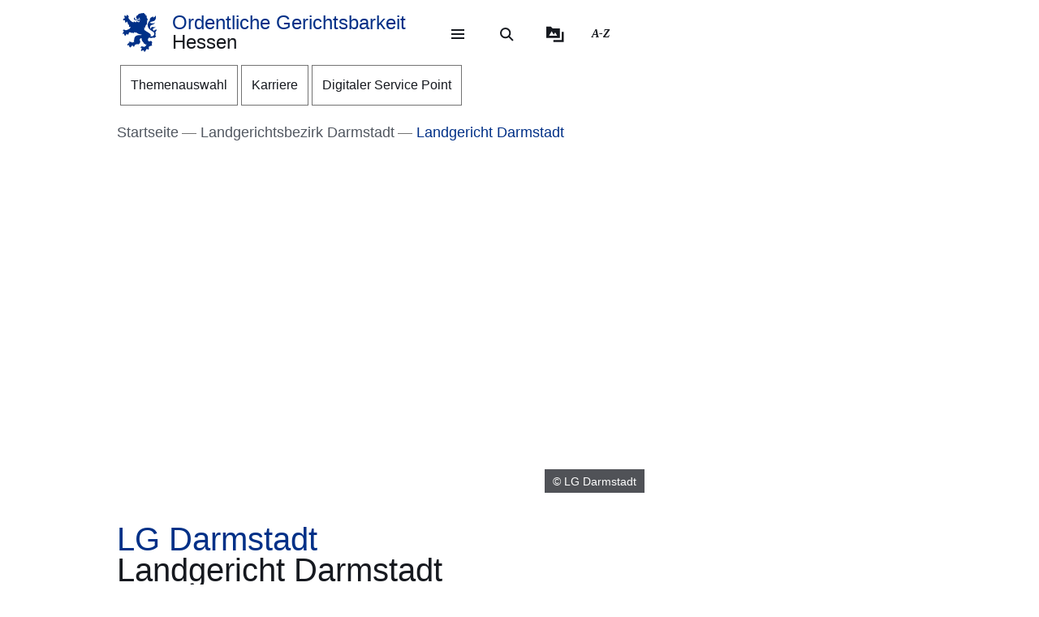

--- FILE ---
content_type: text/html; charset=UTF-8
request_url: https://ordentliche-gerichtsbarkeit.hessen.de/landgerichtsbezirk-darmstadt/landgericht-darmstadt
body_size: 35609
content:
<!DOCTYPE html>
<html lang="de" dir="ltr" prefix="content: http://purl.org/rss/1.0/modules/content/  dc: http://purl.org/dc/terms/  foaf: http://xmlns.com/foaf/0.1/  og: http://ogp.me/ns#  rdfs: http://www.w3.org/2000/01/rdf-schema#  schema: http://schema.org/  sioc: http://rdfs.org/sioc/ns#  sioct: http://rdfs.org/sioc/types#  skos: http://www.w3.org/2004/02/skos/core#  xsd: http://www.w3.org/2001/XMLSchema# ">
  <head>
    <meta http-equiv="X-UA-Compatible" content="IE=edge,chrome=1" />
    <meta charset="utf-8" />
<noscript><style>form.antibot * :not(.antibot-message) { display: none !important; }</style>
</noscript><style>/* @see https://github.com/aFarkas/lazysizes#broken-image-symbol */.js img.lazyload:not([src]) { visibility: hidden; }/* @see https://github.com/aFarkas/lazysizes#automatically-setting-the-sizes-attribute */.js img.lazyloaded[data-sizes=auto] { display: block; width: 100%; }</style>
<meta name="description" content="Informationen zum Landgericht Darmstadt." />
<link rel="canonical" href="https://ordentliche-gerichtsbarkeit.hessen.de/landgerichtsbezirk-darmstadt/landgericht-darmstadt" />
<link rel="icon" href="https://ordentliche-gerichtsbarkeit.hessen.de/sites/ordentliche-gerichtsbarkeit.hessen.de/files/styles/icon_64/public/favicon/favicon.png?itok=SqNWV3QF" />
<link rel="icon" sizes="16x16" href="https://ordentliche-gerichtsbarkeit.hessen.de/sites/ordentliche-gerichtsbarkeit.hessen.de/files/styles/icon_16/public/favicon/favicon.png?itok=KTQvHBWk" />
<link rel="icon" sizes="32x32" href="https://ordentliche-gerichtsbarkeit.hessen.de/sites/ordentliche-gerichtsbarkeit.hessen.de/files/styles/icon_32/public/favicon/favicon.png?itok=uTYrBOmo" />
<link rel="icon" sizes="96x96" href="https://ordentliche-gerichtsbarkeit.hessen.de/sites/ordentliche-gerichtsbarkeit.hessen.de/files/styles/icon_96/public/favicon/favicon.png?itok=CTpDG0J3" />
<link rel="icon" sizes="192x192" href="https://ordentliche-gerichtsbarkeit.hessen.de/sites/ordentliche-gerichtsbarkeit.hessen.de/files/styles/icon_192/public/favicon/favicon.png?itok=-ht69crN" />
<link rel="apple-touch-icon" href="https://ordentliche-gerichtsbarkeit.hessen.de/sites/ordentliche-gerichtsbarkeit.hessen.de/files/styles/icon_60/public/favicon/favicon.png?itok=G3IPpXXi" />
<link rel="apple-touch-icon" sizes="72x72" href="https://ordentliche-gerichtsbarkeit.hessen.de/sites/ordentliche-gerichtsbarkeit.hessen.de/files/styles/icon_72/public/favicon/favicon.png?itok=jh9BrXIm" />
<link rel="apple-touch-icon" sizes="76x76" href="https://ordentliche-gerichtsbarkeit.hessen.de/sites/ordentliche-gerichtsbarkeit.hessen.de/files/styles/icon_76/public/favicon/favicon.png?itok=ebtZ5dl7" />
<link rel="apple-touch-icon" sizes="114x114" href="https://ordentliche-gerichtsbarkeit.hessen.de/sites/ordentliche-gerichtsbarkeit.hessen.de/files/styles/icon_114/public/favicon/favicon.png?itok=IyltFP1f" />
<link rel="apple-touch-icon" sizes="120x120" href="https://ordentliche-gerichtsbarkeit.hessen.de/sites/ordentliche-gerichtsbarkeit.hessen.de/files/styles/icon_120/public/favicon/favicon.png?itok=O7P3WKcX" />
<link rel="apple-touch-icon" sizes="144x144" href="https://ordentliche-gerichtsbarkeit.hessen.de/sites/ordentliche-gerichtsbarkeit.hessen.de/files/styles/icon_144/public/favicon/favicon.png?itok=fapnqdbx" />
<link rel="apple-touch-icon" sizes="152x152" href="https://ordentliche-gerichtsbarkeit.hessen.de/sites/ordentliche-gerichtsbarkeit.hessen.de/files/styles/icon_152/public/favicon/favicon.png?itok=hfD7ARcW" />
<link rel="apple-touch-icon" sizes="180x180" href="https://ordentliche-gerichtsbarkeit.hessen.de/sites/ordentliche-gerichtsbarkeit.hessen.de/files/styles/icon_180/public/favicon/favicon.png?itok=aPXXUupD" />
<link rel="apple-touch-icon-precomposed" href="https://ordentliche-gerichtsbarkeit.hessen.de/sites/ordentliche-gerichtsbarkeit.hessen.de/files/styles/icon_57/public/favicon/favicon.png?itok=P8MZzvhn" />
<link rel="apple-touch-icon-precomposed" sizes="72x72" href="https://ordentliche-gerichtsbarkeit.hessen.de/sites/ordentliche-gerichtsbarkeit.hessen.de/files/styles/icon_72/public/favicon/favicon.png?itok=jh9BrXIm" />
<link rel="apple-touch-icon-precomposed" sizes="76x76" href="https://ordentliche-gerichtsbarkeit.hessen.de/sites/ordentliche-gerichtsbarkeit.hessen.de/files/styles/icon_76/public/favicon/favicon.png?itok=ebtZ5dl7" />
<link rel="apple-touch-icon-precomposed" sizes="114x114" href="https://ordentliche-gerichtsbarkeit.hessen.de/sites/ordentliche-gerichtsbarkeit.hessen.de/files/styles/icon_114/public/favicon/favicon.png?itok=IyltFP1f" />
<link rel="apple-touch-icon-precomposed" sizes="120x120" href="https://ordentliche-gerichtsbarkeit.hessen.de/sites/ordentliche-gerichtsbarkeit.hessen.de/files/styles/icon_120/public/favicon/favicon.png?itok=O7P3WKcX" />
<link rel="apple-touch-icon-precomposed" sizes="144x144" href="https://ordentliche-gerichtsbarkeit.hessen.de/sites/ordentliche-gerichtsbarkeit.hessen.de/files/styles/icon_144/public/favicon/favicon.png?itok=fapnqdbx" />
<link rel="apple-touch-icon-precomposed" sizes="152x152" href="https://ordentliche-gerichtsbarkeit.hessen.de/sites/ordentliche-gerichtsbarkeit.hessen.de/files/styles/icon_152/public/favicon/favicon.png?itok=hfD7ARcW" />
<link rel="apple-touch-icon-precomposed" sizes="180x180" href="https://ordentliche-gerichtsbarkeit.hessen.de/sites/ordentliche-gerichtsbarkeit.hessen.de/files/styles/icon_180/public/favicon/favicon.png?itok=aPXXUupD" />
<meta property="og:site_name" content="Ordentliche Gerichtsbarkeit Hessen" />
<meta property="og:title" content="Landgericht Darmstadt" />
<meta property="og:description" content="Informationen zum Landgericht Darmstadt." />
<meta property="og:image" content="https://ordentliche-gerichtsbarkeit.hessen.de/sites/ordentliche-gerichtsbarkeit.hessen.de/files/styles/og_image/public/2022-06/LG-Darmstadt-Geb%C3%A4ude.jpg?itok=7j-c-TVp" />
<meta name="Generator" content="Drupal 11 (https://www.drupal.org)" />
<meta name="MobileOptimized" content="width" />
<meta name="HandheldFriendly" content="true" />
<meta name="viewport" content="width=device-width, initial-scale=1.0" />
<meta name="format-detection" content="telephone=no" />
<link rel="alternate" hreflang="de" href="https://ordentliche-gerichtsbarkeit.hessen.de/landgerichtsbezirk-darmstadt/landgericht-darmstadt" />

    <title>Landgericht Darmstadt | Ordentliche Gerichtsbarkeit Hessen</title>
    <style type="text/css" data-include>
      :root {
        --hw-dark: #00225F;
        --hw-standard: #003087;
        --hw-kick: #B3F2DB;
        --hw-focus: #B158ED;
      }
    </style>
    <link rel="stylesheet" media="all" href="/sites/ordentliche-gerichtsbarkeit.hessen.de/files/css/css_2LOBS85N_X7YrKihKnoZN5kyRuBOUS_zbgSbN8g87GU.css?delta=0&amp;language=de&amp;theme=hw_radix_standard&amp;include=eJxFzFsOwyAMRNENOWFJaAhWoHKIZUMbdt-H1PZvznxcJGEVTLaA36TtNA7ZhkJW3HBReURDrlf0jpZhOXifwnRwG9Hve6zb2Ty8uby4fEgKw27Q4t_Y_1lH05GkeuFMPr3zERKcnzTOOOY" />
<link rel="stylesheet" media="all" href="/modules/modified/ableplayer/css/ableplayer.override.min.css?t96bou" data-include />
<link rel="stylesheet" media="all" href="/sites/ordentliche-gerichtsbarkeit.hessen.de/files/css/css_iqkir2Hwd-p6YHHnmAqE3RnqXkz_GG0qJRJDGV2LKwg.css?delta=2&amp;language=de&amp;theme=hw_radix_standard&amp;include=eJxFzFsOwyAMRNENOWFJaAhWoHKIZUMbdt-H1PZvznxcJGEVTLaA36TtNA7ZhkJW3HBReURDrlf0jpZhOXifwnRwG9Hve6zb2Ty8uby4fEgKw27Q4t_Y_1lH05GkeuFMPr3zERKcnzTOOOY" />
<link rel="stylesheet" media="all" href="/sites/ordentliche-gerichtsbarkeit.hessen.de/files/css/css_UHju-K2-uF5W1l4EA6hX6bzbQJF-Z09QUnGfwcKu_zE.css?delta=3&amp;language=de&amp;theme=hw_radix_standard&amp;include=eJxFzFsOwyAMRNENOWFJaAhWoHKIZUMbdt-H1PZvznxcJGEVTLaA36TtNA7ZhkJW3HBReURDrlf0jpZhOXifwnRwG9Hve6zb2Ty8uby4fEgKw27Q4t_Y_1lH05GkeuFMPr3zERKcnzTOOOY" data-include />

        <script src="/themes/custom/hw_radix_standard/src/js/modernizr/modernizr-custom.js?v=3.6.0"></script>


  </head>
  <body class="path-node page-node-type-hw-dossier" tabindex="-1">
            <div id="skip">
      <nav class="position-fixed sprungmarken bg-gray sr-only include-inpage-navigation" aria-label="Sprungmarken Navigation">
        <ul>
          <li class="position-absolute"><a class="sr-only sr-only-focusable d-none d-xl-inline" href="#header-banner">Direkt zum Kopf der Seite</a></li>
          <li class="position-absolute"><a class="sr-only sr-only-focusable d-xl-none" href="#header-banner-mobile">Direkt zum Kopf der Seite</a></li>
          <li class="position-absolute"><a class="sr-only sr-only-focusable" href="#main-content">Direkt zum Inhalt</a></li>
          <li class="position-absolute"><a class="sr-only sr-only-focusable" href="#footer">Direkt zum Fuß der Seite</a></li>
        </ul>
      </nav>
    </div>

    
      <div class="dialog-off-canvas-main-canvas" data-off-canvas-main-canvas>
    
<div id="page-wrapper" class="page clearfix" tabindex="-1">

    <div class="container px-0">

                      <header id="header-banner" class="d-none d-xl-block" role="banner" tabindex="-1">
            
      

  <div class="block block--hw-radix-standard-branding header-brand position-fixed d-none d-xl-block">

  
    

      

    <span class="visually-hidden">&nbsp;</span>      <a class="navbar-brand nav-brand-small align-items-center d-inline-flex py-1" href="/" title="Zur Startseite">
                                  <svg role="img" xmlns="http://www.w3.org/2000/svg" width="52" height="60" viewBox="0 0 52 60" focusable="false" aria-labelledby="logo-hessenweb-description">
<title id="logo-hessenweb-description">Logo Hessen-Löwe - Hessisches Wappentier - Zur Startseite</title>
  <path id="logo-hessenweb-standard" d="M1083 24.973a2.6 2.6 0 0 1-1.618 1.022c-.982.141-1.838.634-1.673 1.721 0 0-2.4-1.681-2.149-2.741s1.274-1.392 2.33-1.868a2.12 2.12 0 0 0 1.525-2.519s-.214 1.242-1.326 1.334-2.858-.712-3.806-.31a2.364 2.364 0 0 0-1.491 2.78 2.554 2.554 0 0 1-1.386-2.194c-.109-1.647.074-3.219 3.932-4.352s3.206-3.11 3.206-3.11-.148.916-2.04 1.1-2.441-.476-3.971.476l1.017-1.022s-2.326-.432-3.237.729c0 0 .765-2.343 4.261-2.889s5.28-2.47 5.6-4.426a9.791 9.791 0 0 0-.292-4.792 5.779 5.779 0 0 1-3.712 3.365 4.406 4.406 0 0 0 .105-1.973 11.662 11.662 0 0 0-1.671.729c-1.457.7-4.3 1.61-3.607 5.633 0 0-3.545 2.414-3.239 8.006s8.12 9.033 8.12 9.033 2.876 1.868 1.71 4.537-2.111 2.669-5.717 2.669a3.035 3.035 0 0 0-.642-3.922 26.861 26.861 0 0 0-4.667-3.171 26.16 26.16 0 0 1-4.661-3.219 1.17 1.17 0 0 0 .964-.9 3.2 3.2 0 0 1-.892-2.12 4.391 4.391 0 0 0 1.9.312s-.365-2.044.4-2.96a4.066 4.066 0 0 0 .988-2.049h1.929a3.644 3.644 0 0 1-.657-1.829c.071-.768.729-3.585.071-5.048 0 0 1.455-.035 1.824-.511a8.956 8.956 0 0 1-1.714-2.343c-.329-.951-.766-2.12-1.093-2.266 0 0 .947-.587 1.022-1.025 0 0-1.821-1.061-2.222-1.392s-.548-.326-.548-.326 1.056-.44 1-1a3.52 3.52 0 0 1-2.091-.569 2.235 2.235 0 0 0-.506-1.022 1.564 1.564 0 0 0-2.151-.222s-2.036-.365-2.619.366c0 0-4.262-.035-4.949 2.56 0 0-3.052.881-2.4 3.182a1.984 1.984 0 0 0 1.49 2.634 1.748 1.748 0 0 0 2.364-1.609s1.683.109 2.009 1.462c.022.088.041.176.057.261a10.033 10.033 0 0 0-4.241.507c-2.3.805-2.947.37-3.475-.159s-.526-1.369.311-2.255a1.539 1.539 0 0 0-2.153.916c-.731 1.9 1.1 2.921 2.587 2.925 1.632 0 2.473-.587 4.115-.951a7.222 7.222 0 0 1 2.877-.1 1.05 1.05 0 0 1-.982.939c-.769.074-1.684-.393-2.459.018a1.038 1.038 0 0 0 .262 1.767c.813.317 1.175-.578 1.736-.449a.823.823 0 0 1 .565 1c-.154.493-1.456 1.72-3.966-.144a3.782 3.782 0 0 0-1.421-.731v1.757a2.908 2.908 0 0 1-2.658-1.106s-1.32.347-1.33 1.417a11.816 11.816 0 0 1-4.678-2.8 26.678 26.678 0 0 1-2.872-3.584 1.649 1.649 0 0 1 .038-1.966 1.109 1.109 0 0 0-.477-1.617s-.379-1.334-1.539-1.432a2.032 2.032 0 0 0-1.773.736s1.07.581 1 1.01a1.247 1.247 0 0 1-.4.655.924.924 0 0 0-.964-.749s-1-1.381-2.258-.622a1.7 1.7 0 0 0-.692 1.462s1.2-.109 1.165.218a1.132 1.132 0 0 0-.14 1.388 2.205 2.205 0 0 0 1.014.77s-1.356-.365-1.82.44a1.845 1.845 0 0 0-1.574 2.255 3.683 3.683 0 0 0 .811 1.364s-.163-1.133.71-1.244a1.221 1.221 0 0 0 1.4.405 1.114 1.114 0 0 0 .544 1.572 1.155 1.155 0 0 1-1.131.585s.916 1.559 2 1.262a2.485 2.485 0 0 0 1.274-1.262l.274-.273s2.122 3.161 1.644 4.99c0 0 1.185.255 1.575-.511 0 0 .622 2.449-.327 3.728 0 0 1.565.55 2.074-.476 0 0 1.237 1.757-.363 2.049l.291.77a16.042 16.042 0 0 1-4.625 2.379c-2.185.546-2.16 1.045-3.024.144-.684-.715-1.057-.257-1.057-.257a1.962 1.962 0 0 0-2.694 1.279s1.2-.07 1.35.292c0 0-.136 1.043.619 1.135 0 0-1.354.12-1.164 1.374 0 0-1.941.881.253 3.048 0 0 .182-1.133.656-1.207 0 0 .447.358.765 0a1.367 1.367 0 0 0 .327 1.9s-.252 1.388 1.586 1.589a3.421 3.421 0 0 1 .31-1.48 1.163 1.163 0 0 0 .948-1.283.789.789 0 0 1 .182-.7s.254.877 1.055.659a5.121 5.121 0 0 0 .656 1.131s1.2-.467 1.164-1.5a1.249 1.249 0 0 0 .509-1.942 4.19 4.19 0 0 1 4.659.657.821.821 0 0 0 .774-.877s1.327.493 1.353 1.362c0 0 1.3-.472 1.229-1.568 0 0 2.258-.329 2.585.842a1.156 1.156 0 0 0 .728-1.17s2.147 3.182 8.664 3.767l-.6.6-.2.2s-4.894-.259-6.956.8-3.472 1.846-3.812 6.078a3.1 3.1 0 0 1-.735 2.3s.4.659.946.659a3.442 3.442 0 0 1-2.332 1.392c-1.677.294-1.964.1-2.235-.277a.917.917 0 0 0-1.3-.329 1.8 1.8 0 0 0-.766-.423 1.573 1.573 0 0 0-1.891 1.649s.947-.257 1.235 0l.147.657s-1.464-.731-2.033.405c0 0-2.953.731-.843 3.547 0 0 .33-1.17 1.075-1.075a1.083 1.083 0 0 0 1.148.27s-.819 1.189.256 1.829a2.074 2.074 0 0 0 1.126 1.61s.948-.44 1.074-1.078a1.759 1.759 0 0 0 1.547-2.067 3.232 3.232 0 0 0 .838-.257s.035.877 1.291 1.3a.866.866 0 0 1 0 1s2.019 0 1.8-1.5c0 0 .693-.292.509-1.392 0 0 2.476-.768 2.984-1.427l.474.846s1.365-.493 1.747-1.318l.184 1.533s3.2-2.174 3.022-4.5c-.161-2.083-.872-2.56-.836-3.256a2.629 2.629 0 0 1 3.132-2.047 6.4 6.4 0 0 0 1.016 4.5c1.456 1.825 2.511 2.669 2.511 3.326v1.061s1.311-.4 1.386-.694c0 0 .509 1.868 1.418 1.9a4.848 4.848 0 0 1 1.131-1.536 5.4 5.4 0 0 1-1.414 3.383c-1.227 1.054-2.011 1.409-3.25 1.151a1.371 1.371 0 0 0-1.639-.476 1.981 1.981 0 0 0-2.473.733 2.473 2.473 0 0 0 0 1.938s.691-1.022 1.128-.8c0 0 0 .731.62.805a1.338 1.338 0 0 0-.769 1.827s-1.893 1.17 0 2.889c0 0 .071-.8 1.329-1.334a1.693 1.693 0 0 0 1.618-.275l.8.807a3.021 3.021 0 0 1 .583 1.833s1.712-.7 1.673-1.9a1.507 1.507 0 0 0 .986-1.792s.948-.292.8-1.133a1.122 1.122 0 0 0 1.455.4s.982.44.964.969a1.635 1.635 0 0 0 1.036-2.137 1.219 1.219 0 0 0-.435-1.757s1.455-1.207 1.6-1.938c0 0 .573.8.938.8a1.606 1.606 0 0 0 .737-1.318 1.869 1.869 0 0 0 2.513-.7s-1.13-.511-.509-2.632c0 0 .947-2.46-.444-3.251-1.216-.7-1.819-.557-3.161-.041 0 0-2.7.923-2.548-2.925a3.677 3.677 0 0 1 2-2.819 6.789 6.789 0 0 0 5.825 0s1.821.816 2.842-.035c1.146-.958 1.6-2.047 2.272-2.357 0 0-1.364-.768-1.911-.384 0 0 1.056-1.025.692-3.841s.655-2.671 1.219-3.658a3.74 3.74 0 0 0 .005-2.59" transform="translate(-1031.253)" style="fill:#003593"/>
</svg>

                                      <p class="p-reboot align-self-center col"><span class="site-name-prefix">Ordentliche Gerichtsbarkeit</span><br>Hessen</p>
      </a>
  
  
  </div>

  <div class="block block--hw-radix-standard-meta-menu">

  
    <div style="display:none"><?xml version="1.0" encoding="UTF-8"?>
<svg xmlns="http://www.w3.org/2000/svg" xmlns:xlink="http://www.w3.org/1999/xlink" id="meta-navigation-icon-map" aria-hidden="true" style="position: absolute; width: 0; height: 0; overflow: hidden;" version="1.1">
  <defs>
    <symbol id="icon-meta-navigationicon_barrierefreiheit" viewBox="0 0 33 32">
      <path fill="currentColor" d="M30.298 10.902c-0.11-0.935-0.898-1.653-1.853-1.653-0.078 0-0.155 0.005-0.23 0.014l0.009-0.001-4.2 0.573-0.868 0.134-0.56 0.091c-0.441 0.090-0.954 0.15-1.479 0.165l-0.013 0c-0.276 0.018-0.598 0.028-0.923 0.028-0.892 0-1.766-0.076-2.617-0.223l0.091 0.013c-1.54-0.243-3.106-0.434-4.62-0.655l-0.946-0.126c-0.081-0.012-0.174-0.019-0.269-0.019-0.94 0-1.72 0.688-1.863 1.588l-0.001 0.011c-0.011 0.077-0.017 0.166-0.017 0.257 0 0.952 0.696 1.742 1.606 1.889l0.011 0.001 1.735 0.3 1.488 0.174 2.295 0.321v0.1c0.008 0.13 0.013 0.281 0.013 0.434s-0.005 0.304-0.014 0.455l0.001-0.021c-0.091 1.050-0.187 2.108-0.291 3.15v0.386c-0.024 0.499-0.102 0.97-0.228 1.42l0.011-0.045c-0.408 1.336-0.868 2.69-1.3 4l-0.11 0.347c-0.030 0.1-0.8 2.477-0.868 2.681-0.059 0.184-0.092 0.395-0.092 0.614 0 0.339 0.081 0.659 0.224 0.942l-0.005-0.012c0.223 0.365 0.592 0.621 1.024 0.689l0.008 0.001 0.217 0.039c0.138 0.036 0.303 0.063 0.471 0.077l0.011 0.001h0.056c0.803-0.001 1.487-0.508 1.751-1.219l0.004-0.013c0.182-0.516 0.36-1.059 0.529-1.579l0.716-2.169 0.2-0.612c0.226-0.7 0.46-1.423 0.681-2.143l1.327 4.013c0.226 0.72 0.482 1.5 0.8 2.438 0.157 0.473 0.493 0.85 0.926 1.058l0.011 0.005c0.238 0.122 0.52 0.193 0.818 0.193 0.206 0 0.404-0.034 0.588-0.097l-0.013 0.004c0.779-0.244 1.335-0.959 1.335-1.804 0-0.195-0.030-0.383-0.084-0.56l0.004 0.013c-0.078-0.221-0.169-0.477-0.243-0.742l-1.462-4.477c-0.31-0.765-0.536-1.654-0.638-2.58l-0.004-0.045c-0.065-0.829-0.121-1.432-0.169-1.844-0.035-0.295-0.061-0.56-0.082-0.846-0.022-0.2-0.039-0.434-0.065-0.664-0.039-0.573-0.039-1.15-0.039-1.583l5.54-0.785c0.963-0.119 1.701-0.932 1.701-1.917 0-0.067-0.003-0.133-0.010-0.199l0.001 0.008zM22.871 12.802c-0.438 0.012-0.789 0.37-0.789 0.811 0 0.029 0.002 0.058 0.005 0.087l-0-0.004c0 0.239 0 0.495 0.026 0.764s0.035 0.625 0.035 0.963l0.143 1.527 0.065 0.542c0.059 0.374 0.098 0.813 0.108 1.259l0 0.012c0.124 1.076 0.373 2.056 0.735 2.98l-0.028-0.080 1.466 4.416c0.035 0.121 0.074 0.243 0.113 0.364s0.082 0.243 0.117 0.364v0.030c0.021 0.073 0.034 0.157 0.034 0.244 0 0.162-0.043 0.314-0.118 0.446l0.002-0.004c-0.186 0.296-0.511 0.489-0.881 0.489-0.12 0-0.235-0.020-0.342-0.058l0.007 0.002c-0.204-0.11-0.358-0.289-0.432-0.506l-0.002-0.006c-0.165-0.486-0.325-0.98-0.482-1.458-0.108-0.33-0.213-0.655-0.321-0.976l-1.5-4.573c-0.213-0.59-0.642-0.638-0.868-0.577-0.282 0.088-0.501 0.3-0.598 0.571l-0.002 0.006c-0.187 0.551-0.364 1.1-0.547 1.653s-0.356 1.106-0.542 1.653l-0.596 1.866c-0.1 0.308-0.2 0.6-0.3 0.868s-0.234 0.664-0.334 1c-0.147 0.577-0.829 0.664-1.241 0.577-0.24-0.029-0.441-0.171-0.553-0.369l-0.002-0.004c-0.028-0.098-0.044-0.21-0.044-0.327 0-0.221 0.058-0.428 0.16-0.607l-0.003 0.006 0.243-0.6 0.586-1.835 0.174-0.521c0.408-1.249 0.833-2.547 1.232-3.835 0.131-0.459 0.222-0.994 0.255-1.545l0.001-0.021v-0.373c0.117-1.076 0.217-2.169 0.295-3.189v-1.217c0-0.007 0-0.015 0-0.023 0-0.395-0.305-0.719-0.692-0.749l-0.003-0-2.438-0.33-1.575-0.221-1.735-0.256c-0.46-0.072-0.807-0.465-0.807-0.939 0-0.040 0.003-0.080 0.007-0.12l-0 0.005c0.082-0.435 0.458-0.761 0.911-0.764h0c0.021-0.002 0.046-0.003 0.072-0.003s0.050 0.001 0.075 0.003l-0.003-0 1.4 0.187c1.367 0.187 2.776 0.382 4.147 0.655 0.785 0.139 1.69 0.218 2.613 0.218 0.373 0 0.744-0.013 1.111-0.039l-0.049 0.003c0.707-0.048 1.414-0.152 2.139-0.269l0.868-0.121 1.735-0.3 2.382-0.334c0.016-0.001 0.035-0.002 0.054-0.002 0.376 0 0.699 0.225 0.844 0.547l0.002 0.006c0.052 0.109 0.082 0.237 0.082 0.373 0 0.266-0.117 0.505-0.302 0.668l-0.001 0.001c-0.142 0.107-0.314 0.181-0.502 0.207l-0.006 0.001z"></path>
      <path fill="currentColor" d="M6.070 14.464h6.486c1.105 0 2 0.895 2 2v6.486c0 1.105-0.895 2-2 2h-6.486c-1.105 0-2-0.895-2-2v-6.486c0-1.105 0.895-2 2-2z"></path>
      <path fill="#fff" d="M10.916 23.228h-2.6c-0.001 0-0.003 0-0.005 0-0.114 0-0.219-0.045-0.295-0.118l0 0c-0.071-0.079-0.114-0.185-0.114-0.3s0.043-0.221 0.114-0.3l-0 0c0.068-0.045 0.152-0.072 0.243-0.072 0.020 0 0.040 0.001 0.060 0.004l-0.002-0h0.87v-3.223h-0.855c-0.118-0.001-0.224-0.050-0.3-0.128l-0-0c-0.071-0.079-0.115-0.184-0.115-0.3s0.044-0.221 0.115-0.3l-0 0c0.076-0.078 0.182-0.127 0.3-0.128h1.295c0.118 0.001 0.224 0.050 0.3 0.128l0 0c0.071 0.071 0.115 0.169 0.115 0.277 0 0.008-0 0.016-0.001 0.024l0-0.001v3.653h0.859c0.233 0.008 0.421 0.195 0.428 0.427l0 0.001c0 0.002 0 0.004 0 0.007 0 0.116-0.049 0.22-0.128 0.293l-0 0c-0.061 0.039-0.136 0.061-0.216 0.061-0.024 0-0.047-0.002-0.069-0.006l0.002 0zM9.18 16.167h0.449c0.004-0 0.010-0 0.015-0 0.111 0 0.211 0.044 0.285 0.114l-0-0c0.071 0.076 0.114 0.178 0.114 0.291 0 0.003-0 0.006-0 0.010v-0 0.356c0 0.004 0 0.010 0 0.015 0 0.228-0.185 0.413-0.413 0.413-0.002 0-0.003 0-0.005-0h-0.449c-0 0-0.001 0-0.001 0-0.122 0-0.232-0.049-0.313-0.128l0 0c-0.072-0.075-0.117-0.177-0.118-0.289v-0.367c0.001-0.118 0.050-0.224 0.128-0.3l0-0c0.072-0.070 0.171-0.114 0.279-0.114 0.009 0 0.017 0 0.026 0.001l-0.001-0z"></path>
      <path fill="currentColor" d="M20.143 8.789c-0 0-0.001 0-0.001 0-1.653 0-2.997-1.32-3.036-2.963l-0-0.004c0-0.003-0-0.008-0-0.012 0-0.838 0.331-1.599 0.869-2.158l-0.001 0.001c0.094-0.087 0.22-0.14 0.358-0.14s0.264 0.053 0.358 0.14l-0-0c0.087 0.093 0.14 0.218 0.14 0.356s-0.053 0.263-0.14 0.356l0-0c-0.354 0.363-0.572 0.86-0.572 1.408 0 1.114 0.903 2.017 2.017 2.017s2.017-0.903 2.017-2.017c0-0.567-0.234-1.080-0.611-1.446l-0-0c-0.35-0.349-0.833-0.564-1.366-0.564-0.012 0-0.024 0-0.036 0l0.002-0c-0.013 0.001-0.029 0.002-0.044 0.002-0.271 0-0.49-0.219-0.49-0.49s0.219-0.49 0.49-0.49c0.016 0 0.031 0.001 0.046 0.002l-0.002-0c1.657 0 3 1.343 3 3s-1.343 3-3 3v0z"></path>
    </symbol>
    <symbol id="icon-meta-navigationicon_gebaerdensprache" viewBox="0 0 32 32">
      <path fill="currentColor" d="M18.36 28.968c-0.001 0-0.002 0-0.002 0-0.12 0-0.236-0.014-0.348-0.040l0.010 0.002-5.611-1.342c-0.22-0.056-0.38-0.252-0.38-0.486 0-0.277 0.224-0.501 0.501-0.501 0.043 0 0.085 0.005 0.124 0.016l-0.003-0.001 5.585 1.354c0.033 0.008 0.071 0.012 0.11 0.012 0.277 0 0.502-0.225 0.502-0.502 0-0.238-0.166-0.438-0.389-0.489l-0.003-0.001-3.272-0.885c-0.216-0.059-0.372-0.253-0.372-0.483 0-0.041 0.005-0.082 0.015-0.12l-0.001 0.003c0.058-0.222 0.257-0.383 0.493-0.383 0.032 0 0.064 0.003 0.095 0.009l-0.003-0 4.736 0.9c0.019 0.002 0.041 0.003 0.063 0.003 0.318 0 0.576-0.258 0.576-0.576 0-0.283-0.204-0.519-0.474-0.567l-0.003-0.001-4.589-0.987c-0.255-0.025-0.452-0.239-0.452-0.498 0-0.276 0.224-0.5 0.5-0.5 0.036 0 0.072 0.004 0.106 0.011l-0.003-0.001 5.442 0.488c0.038 0.008 0.082 0.013 0.127 0.013 0.195 0 0.368-0.088 0.484-0.227l0.001-0.001c0.088-0.106 0.142-0.244 0.142-0.395 0-0.088-0.018-0.172-0.052-0.248l0.002 0.004c-0.092-0.21-0.29-0.358-0.525-0.377l-0.002-0-5.54-0.4c-0.276 0-0.5-0.224-0.5-0.5s0.224-0.5 0.5-0.5v0l5.015-0.229c0.005 0 0.010 0 0.015 0 0.137 0 0.262-0.054 0.354-0.142l-0 0c0.095-0.091 0.153-0.219 0.153-0.36 0-0.271-0.215-0.491-0.483-0.5l-0.001-0-8.279-0.128c-0.192-0.002-0.358-0.112-0.441-0.272l-0.001-0.003c-0.033-0.065-0.053-0.142-0.053-0.224 0-0.11 0.036-0.212 0.096-0.295l-0.001 0.001 2.3-3.2c0.1-0.128 0.377-0.5 0.109-0.784-0.093-0.102-0.227-0.166-0.376-0.166-0.13 0-0.248 0.049-0.338 0.129l0.001-0-5.354 4.787c-0.758 0.729-1.229 1.752-1.229 2.884 0 1.656 1.006 3.077 2.441 3.685l0.026 0.010c0.203 0.067 0.347 0.255 0.347 0.476 0 0.276-0.224 0.5-0.5 0.5-0.082 0-0.159-0.020-0.227-0.054l0.003 0.001c-1.819-0.775-3.071-2.548-3.071-4.613 0-1.418 0.59-2.697 1.538-3.607l0.002-0.002 5.355-4.794c0.269-0.259 0.636-0.418 1.040-0.418 0.829 0 1.502 0.672 1.502 1.502 0 0.426-0.177 0.81-0.462 1.084l-0.001 0-1.725 2.4 7.306 0.11c0.826 0.003 1.494 0.674 1.494 1.5 0 0.489-0.234 0.923-0.596 1.197l-0.004 0.003c0.667 0.21 1.142 0.823 1.142 1.547 0 0.894-0.725 1.619-1.619 1.619-0.006 0-0.012-0-0.018-0h0.001c0.246 0.276 0.396 0.641 0.396 1.041 0 0.278-0.073 0.54-0.2 0.767l0.004-0.008c-0.276 0.492-0.795 0.82-1.39 0.82-0.088 0-0.175-0.007-0.259-0.021l0.009 0.001-0.2-0.038c0.055 0.149 0.087 0.321 0.087 0.5 0 0.82-0.664 1.484-1.484 1.484-0.004 0-0.008 0-0.011-0h0.001z"></path>
      <path fill="currentColor" d="M19.128 16.191c-0.002 0-0.004 0-0.006 0-0.276 0-0.5-0.224-0.5-0.5 0-0.175 0.090-0.328 0.225-0.418l0.002-0.001 3.429-2.251c0.126-0.091 0.206-0.236 0.206-0.401 0-0.108-0.035-0.209-0.094-0.29l0.001 0.001c-0.093-0.129-0.244-0.213-0.413-0.213-0.107 0-0.206 0.033-0.288 0.090l0.002-0.001-2.855 1.827c-0.081 0.055-0.181 0.088-0.289 0.088-0.176 0-0.331-0.088-0.424-0.222l-0.001-0.002c-0.056-0.080-0.089-0.18-0.089-0.287 0-0.175 0.088-0.329 0.223-0.421l0.002-0.001 3.851-2.892c0.078-0.097 0.126-0.222 0.126-0.357 0-0.142-0.052-0.272-0.137-0.371l0.001 0.001c-0.107-0.125-0.265-0.203-0.441-0.203-0.103 0-0.199 0.027-0.283 0.074l0.003-0.002-3.814 2.735c-0.082 0.058-0.183 0.092-0.293 0.092-0.165 0-0.312-0.078-0.406-0.2l-0.001-0.001c-0.071-0.086-0.113-0.196-0.113-0.317 0-0.146 0.062-0.277 0.162-0.369l0-0 4.006-3.687c0.14-0.115 0.228-0.287 0.228-0.481 0-0.154-0.056-0.295-0.149-0.403l0.001 0.001c-0.116-0.133-0.286-0.216-0.475-0.216-0.155 0-0.297 0.056-0.406 0.149l0.001-0.001-4 3.819c-0.094 0.102-0.228 0.166-0.378 0.166-0.131 0-0.251-0.049-0.342-0.131l0 0c-0.104-0.092-0.169-0.226-0.169-0.375 0-0.131 0.051-0.251 0.134-0.34l-0 0 3.183-3.852c0.089-0.093 0.143-0.218 0.143-0.357 0-0.006-0-0.013-0-0.019l0 0.001c-0.004-0.139-0.066-0.262-0.162-0.349l-0-0c-0.090-0.079-0.208-0.127-0.338-0.127-0.149 0-0.283 0.063-0.376 0.165l-0 0-5.622 6.024c-0.092 0.101-0.224 0.165-0.371 0.165-0.241 0-0.442-0.171-0.489-0.398l-0.001-0.003-0.846-3.837c-0.030-0.15-0.147-0.608-0.514-0.608v0c-0.002-0-0.004-0-0.006-0-0.276 0-0.5 0.224-0.5 0.5 0 0 0 0 0 0v0l-0.019 7.15c-0.017 0.271-0.234 0.486-0.505 0.5l-0.001 0c-0.001 0-0.001 0-0.002 0-0.138 0-0.264-0.056-0.354-0.147v0c-0.090-0.090-0.146-0.215-0.146-0.353 0-0.001 0-0.001 0-0.002v0l0.020-7.125c0.003-0.829 0.676-1.5 1.505-1.5 0.002 0 0.004 0 0.005 0h-0c0.789 0.019 1.431 0.623 1.51 1.393l0.001 0.007 0.634 2.892 4.977-5.342c0.278-0.301 0.675-0.489 1.116-0.489 0.391 0 0.747 0.148 1.016 0.39l-0.001-0.001c0.289 0.258 0.477 0.625 0.5 1.035l0 0.004c0.003 0.032 0.004 0.069 0.004 0.107s-0.002 0.075-0.005 0.112l0-0.005c0.235-0.137 0.518-0.218 0.82-0.218 0.042 0 0.084 0.002 0.126 0.005l-0.006-0c0.844 0.075 1.502 0.779 1.502 1.636 0 0.413-0.152 0.79-0.403 1.078l0.002-0.002c0.682 0.005 1.261 0.44 1.481 1.047l0.003 0.011c0.056 0.155 0.089 0.334 0.089 0.52 0 0.494-0.229 0.935-0.586 1.223l-0.003 0.002-0.162 0.124c0.267 0.116 0.488 0.295 0.65 0.52l0.003 0.005c0.17 0.239 0.272 0.538 0.272 0.86 0 0.51-0.255 0.96-0.645 1.23l-3.45 2.257c-0.077 0.051-0.172 0.082-0.274 0.082-0.003 0-0.006-0-0.009-0h0z"></path>
    </symbol>
    <symbol id="icon-meta-navigationicon_leichte_sprache" viewBox="0 0 32 32">
      <path fill="currentColor" d="M15.58 29c-0.14-0-0.27-0.045-0.375-0.121l0.002 0.001-9.955-7.1c-0.153-0.106-0.252-0.281-0.252-0.479 0-0.003 0-0.006 0-0.010v0-13.028c0.004-0.235 0.142-0.436 0.341-0.531l0.004-0.002c0.081-0.040 0.177-0.064 0.278-0.064 0.141 0 0.271 0.046 0.376 0.123l9.581 6.842 9.583-6.843c0.104-0.074 0.234-0.118 0.373-0.118 0.101 0 0.197 0.023 0.283 0.064l-0.004-0.002c0.203 0.095 0.341 0.296 0.345 0.53v13.027c-0.019 0.332-0.294 0.595-0.629 0.595s-0.61-0.262-0.629-0.593l-0-0.002v-11.84l-8.949 6.395c-0.104 0.075-0.233 0.12-0.373 0.12s-0.27-0.045-0.375-0.121l0.002 0.001-8.949-6.395v11.539l9.322 6.657 6.6-4.691c0.095-0.058 0.21-0.093 0.333-0.093 0.202 0 0.382 0.093 0.5 0.238l0.001 0.001c0.076 0.097 0.122 0.22 0.122 0.355 0 0.179-0.082 0.339-0.21 0.445l-0.001 0.001-6.968 4.975c-0.104 0.077-0.235 0.123-0.377 0.123-0 0-0.001 0-0.001 0h0z"></path>
      <path fill="currentColor" d="M20.558 8.852c-0.005 0-0.012 0-0.018 0-0.329 0-0.596-0.261-0.607-0.587l-0-0.001c-0.212-2.236-2.081-3.972-4.355-3.972s-4.143 1.736-4.354 3.955l-0.001 0.018c0.001 0.014 0.002 0.030 0.002 0.047 0 0.216-0.118 0.404-0.293 0.503l-0.003 0.002c-0.094 0.055-0.207 0.087-0.328 0.087s-0.233-0.032-0.331-0.089l0.003 0.002c-0.178-0.101-0.296-0.289-0.296-0.504 0-0.016 0.001-0.033 0.002-0.049l-0 0.002c0.153-2.97 2.599-5.32 5.593-5.32s5.44 2.35 5.592 5.306l0.001 0.014c-0.007 0.326-0.273 0.588-0.6 0.588-0.003 0-0.005 0-0.008-0h0z"></path>
      <path fill="currentColor" d="M13.092 23.066c-0 0-0.001 0-0.001 0-0.139 0-0.269-0.044-0.374-0.119l0.002 0.001-4.974-3.51c-0.15-0.102-0.248-0.273-0.248-0.466 0-0.134 0.047-0.257 0.125-0.353l-0.001 0.001c0.12-0.143 0.298-0.233 0.497-0.233 0.139 0 0.268 0.044 0.374 0.119l-0.002-0.001 4.978 3.509c0.151 0.103 0.249 0.274 0.249 0.468 0 0.134-0.046 0.256-0.124 0.353l0.001-0.001c-0.116 0.143-0.292 0.233-0.489 0.233-0.005 0-0.009-0-0.014-0h0.001z"></path>
      <path fill="currentColor" d="M13.092 19.516c-0 0-0.001 0-0.001 0-0.139 0-0.269-0.044-0.374-0.119l0.002 0.001-4.974-3.51c-0.15-0.102-0.248-0.273-0.248-0.466 0-0.134 0.047-0.257 0.125-0.353l-0.001 0.001c0.12-0.143 0.298-0.233 0.497-0.233 0.139 0 0.268 0.044 0.374 0.119l-0.002-0.001 4.978 3.509c0.151 0.103 0.249 0.274 0.249 0.468 0 0.134-0.046 0.256-0.124 0.353l0.001-0.001c-0.116 0.143-0.292 0.233-0.489 0.233-0.005 0-0.009-0-0.014-0h0.001z"></path>
      <path fill="currentColor" d="M18.069 19.516c-0.004 0-0.008 0-0.012 0-0.196 0-0.372-0.090-0.487-0.231l-0.001-0.001c-0.077-0.096-0.123-0.218-0.123-0.352 0-0.194 0.098-0.365 0.247-0.467l0.002-0.001 4.978-3.509c0.104-0.073 0.232-0.117 0.372-0.117 0.2 0 0.378 0.090 0.497 0.232l0.001 0.001c0.077 0.095 0.124 0.218 0.124 0.352 0 0.193-0.097 0.364-0.246 0.465l-0.002 0.001-4.976 3.509c-0.104 0.074-0.233 0.118-0.372 0.118-0 0-0.001 0-0.001 0h0z"></path>
    </symbol>
    <symbol id="icon-meta-navigationiconicon_social_media" viewBox="0 0 32 32">
      <path fill="currentColor" d="M19.627 16.176c0.001 0.033 0.002 0.071 0.002 0.11 0 1.816-1.454 3.293-3.261 3.329l-0.003 0c-0.056 0.004-0.122 0.006-0.189 0.006-0.881 0-1.68-0.354-2.261-0.927l0 0c-0.127-0.092-0.208-0.239-0.208-0.406s0.081-0.314 0.207-0.405l0.001-0.001c0.092-0.127 0.239-0.208 0.406-0.208s0.314 0.081 0.405 0.207l0.001 0.001c0.407 0.379 0.955 0.611 1.557 0.611s1.15-0.233 1.558-0.613l-0.001 0.001c0.379-0.407 0.611-0.955 0.611-1.557s-0.233-1.15-0.613-1.558l0.001 0.001c-0.408-0.376-0.956-0.607-1.557-0.607s-1.149 0.231-1.559 0.609l0.002-0.001c-0.39 0.379-0.637 0.904-0.65 1.487l-0 0.002c-0.013 0.292-0.239 0.528-0.526 0.555l-0.002 0c-0.292-0.013-0.528-0.239-0.555-0.526l-0-0.002c-0.001-0.025-0.001-0.054-0.001-0.083 0-1.821 1.45-3.304 3.259-3.356l0.005-0c0.041-0.002 0.088-0.003 0.136-0.003 1.787 0 3.236 1.449 3.236 3.236 0 0.034-0.001 0.068-0.002 0.102l0-0.005z"></path>
      <path fill="currentColor" d="M26.155 17.223l-3.087 0.948c-0.021 0.127-0.059 0.24-0.111 0.345l0.003-0.007c-0.043 0.139-0.089 0.256-0.142 0.368l0.007-0.016c0 0.122-0.108 0.244-0.162 0.338l-0.149 0.325 1.5 2.856c-0.12 0.168-0.235 0.314-0.358 0.454l0.006-0.007-0.406 0.42-0.406 0.406-0.46 0.393-2.856-1.543-0.325 0.149-0.325 0.162-0.366 0.135-0.338 0.108-0.946 3.083c-0.043 0.007-0.092 0.011-0.142 0.011s-0.099-0.004-0.147-0.012l0.005 0.001h-1.733c-0.043 0.007-0.092 0.011-0.142 0.011s-0.099-0.004-0.147-0.012l0.005 0.001-0.885-3.082-0.338-0.108-0.362-0.136-0.325-0.162-0.325-0.149-2.923 1.543-0.46-0.393-0.406-0.406-0.406-0.42c-0.117-0.133-0.232-0.279-0.34-0.43l-0.012-0.017 1.5-2.816c-0.023-0.139-0.075-0.263-0.151-0.369l0.002 0.003c-0.054-0.108-0.108-0.217-0.162-0.338-0.046-0.096-0.092-0.213-0.13-0.333l-0.005-0.019c-0.024-0.127-0.061-0.241-0.112-0.347l0.004 0.009-3.086-0.947c-0.007-0.039-0.011-0.083-0.011-0.128s0.004-0.090 0.011-0.133l-0.001 0.005c0.003-0.045 0.005-0.097 0.005-0.15s-0.002-0.105-0.005-0.157l0 0.007c-0.003-0.045-0.005-0.097-0.005-0.15s0.002-0.105 0.005-0.157l-0 0.007v-0.6c-0.003-0.041-0.005-0.088-0.005-0.136s0.002-0.095 0.006-0.142l-0 0.006c0.003-0.045 0.005-0.097 0.005-0.15s-0.002-0.105-0.005-0.157l0 0.007c-0.007-0.043-0.011-0.092-0.011-0.142s0.004-0.099 0.012-0.147l-0.001 0.005 3.087-0.871c0.021-0.127 0.059-0.24 0.111-0.345l-0.003 0.007c0.041-0.122 0.081-0.244 0.135-0.366 0.058-0.133 0.112-0.239 0.171-0.343l-0.009 0.018 0.145-0.323-1.5-2.924c0.108-0.162 0.23-0.311 0.352-0.46l0.406-0.406c0.122-0.135 0.271-0.271 0.406-0.406 0.136-0.128 0.287-0.244 0.448-0.345l0.012-0.007 2.927 1.5 0.325-0.149 0.324-0.161 0.366-0.135 0.334-0.108 0.884-3.087h2.3l0.948 3.087 0.338 0.108 0.366 0.135 0.325 0.162 0.325 0.149 2.856-1.5c0.162 0.108 0.311 0.23 0.46 0.352 0.147 0.127 0.279 0.259 0.402 0.401l0.004 0.005 0.406 0.406c0.122 0.149 0.244 0.3 0.352 0.46l-1.5 2.924 0.149 0.325c0 0.095 0.108 0.217 0.162 0.325 0.046 0.099 0.092 0.22 0.13 0.345l0.005 0.021c0.041 0.122 0.081 0.23 0.108 0.338l3.087 0.948c0.007 0.043 0.011 0.092 0.011 0.142s-0.004 0.099-0.012 0.147l0.001-0.005c-0.003 0.045-0.005 0.097-0.005 0.15s0.002 0.105 0.005 0.157l-0-0.007c0.003 0.041 0.005 0.088 0.005 0.136s-0.002 0.095-0.006 0.142l0-0.006v0.6c0.003 0.045 0.005 0.097 0.005 0.15s-0.002 0.105-0.005 0.157l0-0.007c-0.003 0.045-0.005 0.097-0.005 0.15s0.002 0.105 0.005 0.157l-0-0.007c0.004 0.029 0.006 0.062 0.006 0.095s-0.002 0.066-0.006 0.099l0-0.004zM22.094 17.223l2.938-0.88v-0.515l-2.3-0.7-0.555-0.162-0.19-0.636-0.15-0.29c-0.031-0.105-0.068-0.195-0.112-0.28l0.004 0.009c-0.037-0.109-0.083-0.202-0.138-0.29l0.003 0.005c-0.052-0.085-0.102-0.183-0.144-0.286l-0.005-0.014-0.284-0.5 0.284-0.555 1.136-2.15-0.068-0.081-0.108-0.095-0.095-0.108-0.135-0.122-2.707 1.354-0.555-0.288-0.257-0.135-0.3-0.122-0.244-0.041-0.3-0.108-0.6-0.19-0.19-0.6-0.7-2.342h-0.483l-0.7 2.342-0.2 0.6-0.6 0.19-0.291 0.112-0.3 0.095c-0.114 0.029-0.214 0.071-0.305 0.125l0.005-0.003-0.257 0.149-0.5 0.284-2.7-1.356h-0.081l-0.095 0.108-0.108 0.092-0.122 0.135 1.354 2.713-0.285 0.552c-0.047 0.117-0.097 0.215-0.154 0.309l0.005-0.009c-0.052 0.082-0.098 0.175-0.132 0.274l-0.003 0.009c-0.040 0.076-0.077 0.166-0.105 0.26l-0.003 0.011-0.081 0.3-0.19 0.636-2.87 0.8v0.509l2.938 0.88 0.19 0.6 0.081 0.284c-0.002 0.012-0.002 0.027-0.002 0.041 0 0.102 0.042 0.194 0.11 0.259l0 0c0.034 0.114 0.080 0.214 0.138 0.305l-0.003-0.005 0.149 0.257 0.284 0.555-1.358 2.702v0.095c0.029 0.043 0.065 0.079 0.107 0.107l0.001 0.001 0.095 0.081 0.135 0.068 2.708-1.421 0.555 0.311 0.257 0.122c0.086 0.055 0.186 0.101 0.292 0.133l0.008 0.002 0.3 0.108 0.3 0.122 0.6 0.149 0.2 0.636 0.7 2.3h0.487l0.7-2.3 0.135-0.569 0.6-0.149 0.284-0.19 0.3-0.108c0.114-0.034 0.214-0.080 0.305-0.138l-0.005 0.003 0.257-0.122 0.555-0.311 2.708 1.421 0.081-0.068 0.095-0.081c0.043-0.029 0.079-0.065 0.107-0.107l0.001-0.001 0.068-0.149-1.137-2.1-0.284-0.6 0.284-0.555 0.149-0.257c0.052-0.082 0.098-0.175 0.132-0.274l0.003-0.009c0.038-0.075 0.074-0.165 0.104-0.257l0.004-0.014 0.081-0.311z"></path>
    </symbol>
  </defs>
</svg>
</div>

      <div id="meta-nav" class="row meta-navigation" tabindex="-1">
  <nav class="col-8 offset-4 mt-5 mb-2 d-none d-xl-block" role="navigation" aria-label="Metanavigation">
    
  




  <ul class="nav meta-menu-list justify-content-lg-end">
                  
                
        
                
        
                
                <li id="menu--1478" class="nav-item  level-0   ">

                    
            
                        
                          
              
                          
            
                        <a href="https://justizministerium.hessen.de" class="nav-link link--external outline-offset--nav-link" target="_blank">                  

<i  class="icon icon--link-external"
  aria-hidden="true"
  title="justizministerium.hessen.de"><svg id="icon_link_extern" xmlns="http://www.w3.org/2000/svg" width="16" height="16" viewBox="0 0 16 16">
    <path id="Rechteck_2231" fill="none" stroke="none" d="M0 0H16V16H0z"/>
    <g fill="none" stroke="none" id="Gruppe_3241" transform="translate(16495.592 10468.026)">
        <g id="Gruppe_3241-2" transform="translate(0 -1)">
            <path stroke="currentColor" stroke-width="2" id="Pfad_3389" d="M35.407-8.024v-6h6" transform="translate(-16525.998 -10448.002)"/>
            <path stroke="currentColor" stroke-width="2" id="Linie_1323" d="M0 0L6 6" transform="translate(-16490.592 -10462)"/>
        </g>
    </g>
</svg>

</i>

                                  <span class="link-text">    justizministerium.hessen.de
  </span>
                  <span class="sr-only">Öffnet sich in einem neuen Fenster</span>
                              </a>

          
        </li>
              
                
        
                
        
                
                <li id="menu--9" class="nav-item  level-0   ">

                    
            
                        
                          
              
                          
            
                        <a href="https://hessen.de" title="Infoportal hessen.de" class="nav-link link--external outline-offset--nav-link" target="_blank">                  

<i  class="icon icon--link-external"
  aria-hidden="true"
  title="hessen.de"><svg id="icon_link_extern" xmlns="http://www.w3.org/2000/svg" width="16" height="16" viewBox="0 0 16 16">
    <path id="Rechteck_2231" fill="none" stroke="none" d="M0 0H16V16H0z"/>
    <g fill="none" stroke="none" id="Gruppe_3241" transform="translate(16495.592 10468.026)">
        <g id="Gruppe_3241-2" transform="translate(0 -1)">
            <path stroke="currentColor" stroke-width="2" id="Pfad_3389" d="M35.407-8.024v-6h6" transform="translate(-16525.998 -10448.002)"/>
            <path stroke="currentColor" stroke-width="2" id="Linie_1323" d="M0 0L6 6" transform="translate(-16490.592 -10462)"/>
        </g>
    </g>
</svg>

</i>

                                  <span class="link-text">    hessen.de
  </span>
                  <span class="sr-only">Öffnet sich in einem neuen Fenster</span>
                              </a>

          
        </li>
              
                
        
                
        
                
                <li id="menu--30" class="nav-item  level-0   ">

                    
            
                        
                                      
            
                        <a href="/leichte-sprache" title="Informationen in Leichter Sprache" class="nav-link link--internal menu-svg-icons-link position-relative outline-offset--nav-link" data-drupal-link-system-path="node/12">                                    <svg focusable="false" role="img" aria-labelledby="icon-meta-navigationicon_leichte_sprache"  class="link-icon menu-icon menu-icon--right ml-xl-0 d-none d-xl-inline" data-drupal-link-title="Leichte Sprache"  style="height: 32px; width: 32px;">
      <desc id="icon-meta-navigationicon_leichte_sprache">Symbol - Leichte Sprache</desc>
      <use xmlns:xlink="http://www.w3.org/1999/xlink" xlink:href="#icon-meta-navigationicon_leichte_sprache"></use>
    </svg>
                              </a>

          
        </li>
              
                
        
                
        
                
                <li id="menu--36" class="nav-item  level-0   ">

                    
            
                        
                                      
            
                        <a href="/gebaerdensprachliche-videos" title="Gebärdensprachliche Videos" class="nav-link link--internal menu-svg-icons-link position-relative outline-offset--nav-link" data-drupal-link-system-path="node/9">                                    <svg focusable="false" role="img" aria-labelledby="icon-meta-navigationicon_gebaerdensprache"  class="link-icon menu-icon menu-icon--right ml-xl-0 d-none d-xl-inline" data-drupal-link-title="Gebärdensprache"  style="height: 32px; width: 32px;">
      <desc id="icon-meta-navigationicon_gebaerdensprache">Symbol - Gebärdensprache</desc>
      <use xmlns:xlink="http://www.w3.org/1999/xlink" xlink:href="#icon-meta-navigationicon_gebaerdensprache"></use>
    </svg>
                              </a>

          
        </li>
              
                
        
                
        
                
                <li id="menu--18" class="nav-item  level-0   ">

                    
            
                        
                                      
            
                        <a href="/erklaerung-zur-barrierefreiheit" title="Erklärung zur Barrierefreiheit" class="nav-link link--internal menu-svg-icons-link position-relative outline-offset--nav-link" data-drupal-link-system-path="node/18">                                    <svg focusable="false" role="img" aria-labelledby="icon-meta-navigationicon_barrierefreiheit"  class="link-icon menu-icon menu-icon--right ml-xl-0 d-none d-xl-inline" data-drupal-link-title="Barrierefreiheit"  style="height: 32px; width: 32px;">
      <desc id="icon-meta-navigationicon_barrierefreiheit">Symbol - Barrierefreiheit</desc>
      <use xmlns:xlink="http://www.w3.org/1999/xlink" xlink:href="#icon-meta-navigationicon_barrierefreiheit"></use>
    </svg>
                              </a>

          
        </li>
            </ul>

  </nav>
</div>

  
  </div>


        </header>
          
    <div class="row no-gutters mr-xl-n3">

                  <aside class="main-header col-12 col-lg-4" role="complementary">

        


<div class="navbar navbar-expand-xl navbar-offcanvas justify-content-between sticky-top">

      <div class="container d-block px-0 ml-xxl-1 ml-xxxl-3">
      <div class="row no-gutters">
  
                              
      

  <div class="block block--hw-radix-standard-branding-mobile pt-2 mr-0 col-12 col-md-7 col-xl-auto d-xl-none">

  
    

      

            <header id="header-banner-mobile" class="banner-mobile-small" role="banner" tabindex="-1">
        <span class="visually-hidden">&nbsp;</span>      <a class="navbar-brand nav-brand-small align-items-center d-inline-flex hw-branding-mobile-header" href="/" title="Zur Startseite">
                                  <svg role="img" xmlns="http://www.w3.org/2000/svg" width="52" height="60" viewBox="0 0 52 60" focusable="false" aria-labelledby="logo-hessenweb-description">
<title id="logo-hessenweb-description">Logo Hessen-Löwe - Hessisches Wappentier - Zur Startseite</title>
  <path id="logo-hessenweb-standard" d="M1083 24.973a2.6 2.6 0 0 1-1.618 1.022c-.982.141-1.838.634-1.673 1.721 0 0-2.4-1.681-2.149-2.741s1.274-1.392 2.33-1.868a2.12 2.12 0 0 0 1.525-2.519s-.214 1.242-1.326 1.334-2.858-.712-3.806-.31a2.364 2.364 0 0 0-1.491 2.78 2.554 2.554 0 0 1-1.386-2.194c-.109-1.647.074-3.219 3.932-4.352s3.206-3.11 3.206-3.11-.148.916-2.04 1.1-2.441-.476-3.971.476l1.017-1.022s-2.326-.432-3.237.729c0 0 .765-2.343 4.261-2.889s5.28-2.47 5.6-4.426a9.791 9.791 0 0 0-.292-4.792 5.779 5.779 0 0 1-3.712 3.365 4.406 4.406 0 0 0 .105-1.973 11.662 11.662 0 0 0-1.671.729c-1.457.7-4.3 1.61-3.607 5.633 0 0-3.545 2.414-3.239 8.006s8.12 9.033 8.12 9.033 2.876 1.868 1.71 4.537-2.111 2.669-5.717 2.669a3.035 3.035 0 0 0-.642-3.922 26.861 26.861 0 0 0-4.667-3.171 26.16 26.16 0 0 1-4.661-3.219 1.17 1.17 0 0 0 .964-.9 3.2 3.2 0 0 1-.892-2.12 4.391 4.391 0 0 0 1.9.312s-.365-2.044.4-2.96a4.066 4.066 0 0 0 .988-2.049h1.929a3.644 3.644 0 0 1-.657-1.829c.071-.768.729-3.585.071-5.048 0 0 1.455-.035 1.824-.511a8.956 8.956 0 0 1-1.714-2.343c-.329-.951-.766-2.12-1.093-2.266 0 0 .947-.587 1.022-1.025 0 0-1.821-1.061-2.222-1.392s-.548-.326-.548-.326 1.056-.44 1-1a3.52 3.52 0 0 1-2.091-.569 2.235 2.235 0 0 0-.506-1.022 1.564 1.564 0 0 0-2.151-.222s-2.036-.365-2.619.366c0 0-4.262-.035-4.949 2.56 0 0-3.052.881-2.4 3.182a1.984 1.984 0 0 0 1.49 2.634 1.748 1.748 0 0 0 2.364-1.609s1.683.109 2.009 1.462c.022.088.041.176.057.261a10.033 10.033 0 0 0-4.241.507c-2.3.805-2.947.37-3.475-.159s-.526-1.369.311-2.255a1.539 1.539 0 0 0-2.153.916c-.731 1.9 1.1 2.921 2.587 2.925 1.632 0 2.473-.587 4.115-.951a7.222 7.222 0 0 1 2.877-.1 1.05 1.05 0 0 1-.982.939c-.769.074-1.684-.393-2.459.018a1.038 1.038 0 0 0 .262 1.767c.813.317 1.175-.578 1.736-.449a.823.823 0 0 1 .565 1c-.154.493-1.456 1.72-3.966-.144a3.782 3.782 0 0 0-1.421-.731v1.757a2.908 2.908 0 0 1-2.658-1.106s-1.32.347-1.33 1.417a11.816 11.816 0 0 1-4.678-2.8 26.678 26.678 0 0 1-2.872-3.584 1.649 1.649 0 0 1 .038-1.966 1.109 1.109 0 0 0-.477-1.617s-.379-1.334-1.539-1.432a2.032 2.032 0 0 0-1.773.736s1.07.581 1 1.01a1.247 1.247 0 0 1-.4.655.924.924 0 0 0-.964-.749s-1-1.381-2.258-.622a1.7 1.7 0 0 0-.692 1.462s1.2-.109 1.165.218a1.132 1.132 0 0 0-.14 1.388 2.205 2.205 0 0 0 1.014.77s-1.356-.365-1.82.44a1.845 1.845 0 0 0-1.574 2.255 3.683 3.683 0 0 0 .811 1.364s-.163-1.133.71-1.244a1.221 1.221 0 0 0 1.4.405 1.114 1.114 0 0 0 .544 1.572 1.155 1.155 0 0 1-1.131.585s.916 1.559 2 1.262a2.485 2.485 0 0 0 1.274-1.262l.274-.273s2.122 3.161 1.644 4.99c0 0 1.185.255 1.575-.511 0 0 .622 2.449-.327 3.728 0 0 1.565.55 2.074-.476 0 0 1.237 1.757-.363 2.049l.291.77a16.042 16.042 0 0 1-4.625 2.379c-2.185.546-2.16 1.045-3.024.144-.684-.715-1.057-.257-1.057-.257a1.962 1.962 0 0 0-2.694 1.279s1.2-.07 1.35.292c0 0-.136 1.043.619 1.135 0 0-1.354.12-1.164 1.374 0 0-1.941.881.253 3.048 0 0 .182-1.133.656-1.207 0 0 .447.358.765 0a1.367 1.367 0 0 0 .327 1.9s-.252 1.388 1.586 1.589a3.421 3.421 0 0 1 .31-1.48 1.163 1.163 0 0 0 .948-1.283.789.789 0 0 1 .182-.7s.254.877 1.055.659a5.121 5.121 0 0 0 .656 1.131s1.2-.467 1.164-1.5a1.249 1.249 0 0 0 .509-1.942 4.19 4.19 0 0 1 4.659.657.821.821 0 0 0 .774-.877s1.327.493 1.353 1.362c0 0 1.3-.472 1.229-1.568 0 0 2.258-.329 2.585.842a1.156 1.156 0 0 0 .728-1.17s2.147 3.182 8.664 3.767l-.6.6-.2.2s-4.894-.259-6.956.8-3.472 1.846-3.812 6.078a3.1 3.1 0 0 1-.735 2.3s.4.659.946.659a3.442 3.442 0 0 1-2.332 1.392c-1.677.294-1.964.1-2.235-.277a.917.917 0 0 0-1.3-.329 1.8 1.8 0 0 0-.766-.423 1.573 1.573 0 0 0-1.891 1.649s.947-.257 1.235 0l.147.657s-1.464-.731-2.033.405c0 0-2.953.731-.843 3.547 0 0 .33-1.17 1.075-1.075a1.083 1.083 0 0 0 1.148.27s-.819 1.189.256 1.829a2.074 2.074 0 0 0 1.126 1.61s.948-.44 1.074-1.078a1.759 1.759 0 0 0 1.547-2.067 3.232 3.232 0 0 0 .838-.257s.035.877 1.291 1.3a.866.866 0 0 1 0 1s2.019 0 1.8-1.5c0 0 .693-.292.509-1.392 0 0 2.476-.768 2.984-1.427l.474.846s1.365-.493 1.747-1.318l.184 1.533s3.2-2.174 3.022-4.5c-.161-2.083-.872-2.56-.836-3.256a2.629 2.629 0 0 1 3.132-2.047 6.4 6.4 0 0 0 1.016 4.5c1.456 1.825 2.511 2.669 2.511 3.326v1.061s1.311-.4 1.386-.694c0 0 .509 1.868 1.418 1.9a4.848 4.848 0 0 1 1.131-1.536 5.4 5.4 0 0 1-1.414 3.383c-1.227 1.054-2.011 1.409-3.25 1.151a1.371 1.371 0 0 0-1.639-.476 1.981 1.981 0 0 0-2.473.733 2.473 2.473 0 0 0 0 1.938s.691-1.022 1.128-.8c0 0 0 .731.62.805a1.338 1.338 0 0 0-.769 1.827s-1.893 1.17 0 2.889c0 0 .071-.8 1.329-1.334a1.693 1.693 0 0 0 1.618-.275l.8.807a3.021 3.021 0 0 1 .583 1.833s1.712-.7 1.673-1.9a1.507 1.507 0 0 0 .986-1.792s.948-.292.8-1.133a1.122 1.122 0 0 0 1.455.4s.982.44.964.969a1.635 1.635 0 0 0 1.036-2.137 1.219 1.219 0 0 0-.435-1.757s1.455-1.207 1.6-1.938c0 0 .573.8.938.8a1.606 1.606 0 0 0 .737-1.318 1.869 1.869 0 0 0 2.513-.7s-1.13-.511-.509-2.632c0 0 .947-2.46-.444-3.251-1.216-.7-1.819-.557-3.161-.041 0 0-2.7.923-2.548-2.925a3.677 3.677 0 0 1 2-2.819 6.789 6.789 0 0 0 5.825 0s1.821.816 2.842-.035c1.146-.958 1.6-2.047 2.272-2.357 0 0-1.364-.768-1.911-.384 0 0 1.056-1.025.692-3.841s.655-2.671 1.219-3.658a3.74 3.74 0 0 0 .005-2.59" transform="translate(-1031.253)" style="fill:#003593"/>
</svg>

                                      <p class="p-reboot align-self-center col"><span class="site-name-prefix">Ordentliche Gerichtsbarkeit</span><br>Hessen</p>
      </a>
      </header>
  
  
  </div>

                      
        <nav class="navbar__buttons col-12 col-md-5 col-xl-12 offset-xl-0 pt-1 pt-xl-0" role="navigation" aria-label="Hauptnavigation">

      <ul class="nav flex-xl-column">

        
          <li class="nav-item level-0">

            
<button  class="navbar-toggler d-inline-flex d-xl-flex m-0_5 m-xl-0 btn btn--navbar--toggler"
      data-drupal-link-title="Menü"
      data-toggle="collapse"
      aria-controls="navbar-collapse"
      aria-expanded="false"
      data-expanded="false"
      aria-label="Menü"
      id="navToggle"
      type="button"
        
  >
                  

<i  class="icon icon--nav bg-offcanvas-light"
  aria-hidden="true"
  title="Menü"><svg role="img" data-drupal-link-title="Hauptmenü" aria-labelledby="icon-main-navigation_main_menu" xmlns="http://www.w3.org/2000/svg" width="32" height="32" viewBox="0 0 32 32">
  <desc id="icon-main-navigation_main_menu">Symbol - Hauptmenü</desc>
  <g fill="none" id="icon_burger">
    <path fill="none" id="Rechteck_1862" d="M0 0H32V32H0z" data-name="Rechteck 1862"/>
    <path stroke="currentColor" stroke-width="2" id="Linie_235" d="M0 0L16 0" data-name="Linie 235" transform="translate(8 11)"/>
    <path stroke="currentColor" stroke-width="2" id="Linie_236" d="M0 0L16 0" data-name="Linie 236" transform="translate(8 16)"/>
    <path stroke="currentColor" stroke-width="2" id="Linie_237" d="M0 0L16 0" data-name="Linie 237" transform="translate(8 21)"/>
  </g>
</svg>
</i>
                <span class="d-none d-xl-block">Menü</span>
                </button>

          </li>

        
                          
            <li class="nav-item level-0">

              
              
<a  class="btn btn-navbar d-inline-flex m-0_5 m-xl-0 btn--navbar--search"
        href="/suche/seite"
        data-drupal-link-title="Suche"
        data-expanded="false"
        data-action="/suche"
        data-focus-selector="search-api-fulltext-form"
        data-focus-element="input[type=&quot;text&quot;]"
  
        >
                    

<i  class="icon icon--search bg-offcanvas-light"
  aria-hidden="true"
  title="Suche"><svg role="img" data-drupal-link-title="Suche" aria-labelledby="icon-serach-field_search_lens" xmlns="http://www.w3.org/2000/svg" width="32" height="32" viewBox="0 0 32 32">
  <desc id="icon-serach-field_search_lens">Symbol - Suche</desc>
  <path fill="none" id="Rechteck_2234" d="M0 0H32V32H0z" data-name="Rechteck 2234"/>
  <g fill="none" stroke="currentColor" stroke-width="2" id="Gruppe_3017" data-name="Gruppe 3017" transform="translate(-617 -321.512)">
    <g id="Gruppe_1575" data-name="Gruppe 1575" transform="translate(625 329.512)">
      <path fill="none" stroke="currentColor" id="Pfad_3373" d="M0 0v7.677" data-name="Pfad 3373" transform="rotate(-45 18.047 -7.474)"/>
      <g id="Ellipse_550" data-name="Ellipse 550">
        <circle stroke="none" cx="6.667" cy="6.667" r="6.667"/>
        <circle cx="6.667" cy="6.667" r="5.667"/>
      </g>
    </g>
  </g>
</svg>
</i>
                  <span class="d-none d-xl-block">Suche</span>
                </a>
              
            </li>

                  
                          
            <li class="nav-item level-0">

              
              
<a  class="btn btn-navbar d-inline-flex m-0_5 m-xl-0 btn--navbar--medienraum"
        href="/medienraum"
        data-drupal-link-title="Medienraum"
        data-expanded="false"
        data-action="/medienraum"
        data-focus-selector="containercollection"
        data-focus-element="a"
  
        >
                    

<i  class="icon icon--medienraum bg-offcanvas-light"
  aria-hidden="true"
  title="Medienraum"><svg role="img" data-drupal-link-title="Medienraum" aria-labelledby="icon-main-navigation_mediaroom" xmlns="http://www.w3.org/2000/svg" id="icon_medienraum" width="38" height="38" viewBox="0 0 38 38">
  <desc id="icon-main-navigation_mediaroom">Symbol - Medienraum</desc>
  <path stroke="none" fill="none"  id="Rechteck_2798" d="M0 0H38V38H0z"/>
  <g id="Gruppe_3511" transform="translate(.675 -.567)">
    <g id="Gruppe_3396" transform="translate(5.325 8.567)">
      <path id="Vereinigungsmenge_32" fill="currentColor" d="M0 16.692V0h6.6l2.549 2.55H19.8v14.142z"/>
      <path id="Icon_material-perm-media" fill="#fff" d="M8.05 17.713l3.891-6.663 3.026 5.008 2.161-3.342 3.026 5z" transform="translate(-4.174 -4.225)"/>
    </g>
    <path id="Vereinigungsmenge_33" fill="currentColor" d="M2.992 0H0v14.947h2.992V2.985h11.955V0z" transform="rotate(180 15.364 15.619)"/>
  </g>
</svg>
</i>
                  

<i  class="icon icon--placeholder bg-offcanvas-light"
  aria-hidden="true"
  ></i>
                  <span class="d-none d-xl-block">Medienraum</span>
                </a>

            </li>

                  
                                  
            <li class="nav-item level-0">

                                                        
<a  class="btn btn-navbar d-inline-flex m-0_5 m-xl-0 btn--navbar--themen-a-z"
        href="/Themen-A-Z"
        data-drupal-link-title="Themen A&ndash;Z"
        data-expanded="false"
        data-action="/Themen-A-Z"
  
        >
                    

<i  class="icon icon--themen-a-z bg-offcanvas-light"
  aria-hidden="true"
  title="Themen A&ndash;Z"><svg role="img" data-drupal-link-title="Themen A&ndash;Z" aria-labelledby="icon-main-navigation_topics_a_z" xmlns="http://www.w3.org/2000/svg" id="icon_thema-a-z" width="38" height="38" viewBox="0 0 38 38">
  <desc id="icon-main-navigation_topics_a_z">Symbol - Themen A&ndash;Z</desc>
  <text fill="currentColor" font-family="RocGroteskBold, Roc Grotesk" font-size="15px" font-weight="700" letter-spacing="0.005em" transform="translate(.925 24)">
    <tspan x="0" y="0"></tspan><tspan y="0" font-size="17px">A-Z</tspan><tspan y="0"></tspan>
  </text>
  <path fill="none" d="M0 0H37.077V38H0z"/>
</svg>
</i>
                  

<i  class="icon icon--placeholder bg-offcanvas-light"
  aria-hidden="true"
  ></i>
                  <span class="d-none d-xl-block">Themen A&ndash;Z</span>
                </a>

            </li>

                  
      </ul>

    </nav>
  
                              
  <div class="block block--fokusnavigation">

  
    

      <nav class="navbar__focus col-12 pt-sm-2 px-1 px-xl-3" role="navigation" aria-label="Fokusnavigation">
  
  




  <ul class="nav focus-menu-list">
                  
                
        
                
                          
                
                <li id="menu--230" class="nav-item  level-0   ">

                    
            
                        
                                      
            
                        <a href="/themen-der-ordentlichen-gerichtsbarkeit" title="Aufgaben und Dienste" class="text-center btn btn--focus nav-link link--internal outline-offset--outside" data-drupal-link-system-path="node/632">                                  <span class="link-text">Themenauswahl</span>
                              </a>

          
        </li>
              
                
        
                
                          
                
                <li id="menu--233" class="nav-item  level-0   ">

                    
            
                        
                                      
            
                        <a href="/karriere" title="Arbeit und Ausbildung" class="text-center btn btn--focus nav-link link--internal outline-offset--outside" data-drupal-link-system-path="node/224">                                  <span class="link-text">Karriere</span>
                              </a>

          
        </li>
              
                
        
                
                          
                
                <li id="menu--1453" class="nav-item  level-0   ">

                    
            
                        
                                      
            
                        <a href="/buergerservice/digitaler-service-point" class="text-center btn btn--focus nav-link link--internal outline-offset--outside" data-drupal-link-system-path="node/3784">                                  <span class="link-text">Digitaler Service Point</span>
                              </a>

          
        </li>
            </ul>

</nav>

  
  </div>


                      
        <div class="navbar__services col-12 d-none d-xl-block pb-2">
                          <div class="navbar__services--weather">
              <div class="row">
  <div class="col-auto">
              <div class="hw-carousel-wrapper">
                  <div id="weather-slider" class="carousel vertical-slide slide" data-ride="carousel" data-interval="5000" data-pause="false">
                                      <button id="controlSliderBtn" class="position-absolute outline-offset--outside" aria-label="Automatische Bewegung stoppen" type="button">
                <i class="position-relative d-block bi bi-pause-circle-fill" aria-hidden="true"></i>
              </button>
                                    <div class="carousel-inner">
                                                                                                              <div class="carousel-item active">
                  <p class="p-reboot pr-20">
                    <span class="icon float-left pr-2">
                      <img class="d-block mx-auto img-fluid" src="/sites/ordentliche-gerichtsbarkeit.hessen.de/files/weathermodule_icons/schnee.png" title="Schnee" alt="Schnee" />
                    </span>
                    <span class="title pr-1">Fulda</span>
                    <span class="temp">-2°C</span>
                  </p>
                </div>
                                                                                                              <div class="carousel-item">
                  <p class="p-reboot pr-20">
                    <span class="icon float-left pr-2">
                      <img class="d-block mx-auto img-fluid" src="/sites/ordentliche-gerichtsbarkeit.hessen.de/files/weathermodule_icons/schnee.png" title="Schnee" alt="Schnee" />
                    </span>
                    <span class="title pr-1">Marburg</span>
                    <span class="temp">0°C</span>
                  </p>
                </div>
                                                                                                              <div class="carousel-item">
                  <p class="p-reboot pr-20">
                    <span class="icon float-left pr-2">
                      <img class="d-block mx-auto img-fluid" src="/sites/ordentliche-gerichtsbarkeit.hessen.de/files/weathermodule_icons/schnee.png" title="Schnee" alt="Schnee" />
                    </span>
                    <span class="title pr-1">Melsungen</span>
                    <span class="temp">-1°C</span>
                  </p>
                </div>
                                                                                                              <div class="carousel-item">
                  <p class="p-reboot pr-20">
                    <span class="icon float-left pr-2">
                      <img class="d-block mx-auto img-fluid" src="/sites/ordentliche-gerichtsbarkeit.hessen.de/files/weathermodule_icons/schnee.png" title="Schnee" alt="Schnee" />
                    </span>
                    <span class="title pr-1">Koenigstein</span>
                    <span class="temp">-1°C</span>
                  </p>
                </div>
                                                                                                              <div class="carousel-item">
                  <p class="p-reboot pr-20">
                    <span class="icon float-left pr-2">
                      <img class="d-block mx-auto img-fluid" src="/sites/ordentliche-gerichtsbarkeit.hessen.de/files/weathermodule_icons/schnee.png" title="Schnee" alt="Schnee" />
                    </span>
                    <span class="title pr-1">Limburg</span>
                    <span class="temp">-1°C</span>
                  </p>
                </div>
                                                                                                              <div class="carousel-item">
                  <p class="p-reboot pr-20">
                    <span class="icon float-left pr-2">
                      <img class="d-block mx-auto img-fluid" src="/sites/ordentliche-gerichtsbarkeit.hessen.de/files/weathermodule_icons/schnee.png" title="Schnee" alt="Schnee" />
                    </span>
                    <span class="title pr-1">Bad Hersfeld</span>
                    <span class="temp">-2°C</span>
                  </p>
                </div>
                                                                                                              <div class="carousel-item">
                  <p class="p-reboot pr-20">
                    <span class="icon float-left pr-2">
                      <img class="d-block mx-auto img-fluid" src="/sites/ordentliche-gerichtsbarkeit.hessen.de/files/weathermodule_icons/schnee.png" title="Schnee" alt="Schnee" />
                    </span>
                    <span class="title pr-1">Gelnhausen</span>
                    <span class="temp">0°C</span>
                  </p>
                </div>
                                                                                                              <div class="carousel-item">
                  <p class="p-reboot pr-20">
                    <span class="icon float-left pr-2">
                      <img class="d-block mx-auto img-fluid" src="/sites/ordentliche-gerichtsbarkeit.hessen.de/files/weathermodule_icons/schnee.png" title="Schnee" alt="Schnee" />
                    </span>
                    <span class="title pr-1">Seligenstadt</span>
                    <span class="temp">-1°C</span>
                  </p>
                </div>
                                                                                                              <div class="carousel-item">
                  <p class="p-reboot pr-20">
                    <span class="icon float-left pr-2">
                      <img class="d-block mx-auto img-fluid" src="/sites/ordentliche-gerichtsbarkeit.hessen.de/files/weathermodule_icons/schnee.png" title="Schnee" alt="Schnee" />
                    </span>
                    <span class="title pr-1">Fritzlar</span>
                    <span class="temp">-1°C</span>
                  </p>
                </div>
                                                                                                              <div class="carousel-item">
                  <p class="p-reboot pr-20">
                    <span class="icon float-left pr-2">
                      <img class="d-block mx-auto img-fluid" src="/sites/ordentliche-gerichtsbarkeit.hessen.de/files/weathermodule_icons/schnee.png" title="Schnee" alt="Schnee" />
                    </span>
                    <span class="title pr-1">Darmstadt</span>
                    <span class="temp">1°C</span>
                  </p>
                </div>
                                                                                                              <div class="carousel-item">
                  <p class="p-reboot pr-20">
                    <span class="icon float-left pr-2">
                      <img class="d-block mx-auto img-fluid" src="/sites/ordentliche-gerichtsbarkeit.hessen.de/files/weathermodule_icons/schnee.png" title="Schnee" alt="Schnee" />
                    </span>
                    <span class="title pr-1">Hanau</span>
                    <span class="temp">0°C</span>
                  </p>
                </div>
                                                                                                              <div class="carousel-item">
                  <p class="p-reboot pr-20">
                    <span class="icon float-left pr-2">
                      <img class="d-block mx-auto img-fluid" src="/sites/ordentliche-gerichtsbarkeit.hessen.de/files/weathermodule_icons/schnee.png" title="Schnee" alt="Schnee" />
                    </span>
                    <span class="title pr-1">Ruedesheim</span>
                    <span class="temp">2°C</span>
                  </p>
                </div>
                                                                                                              <div class="carousel-item">
                  <p class="p-reboot pr-20">
                    <span class="icon float-left pr-2">
                      <img class="d-block mx-auto img-fluid" src="/sites/ordentliche-gerichtsbarkeit.hessen.de/files/weathermodule_icons/schnee.png" title="Schnee" alt="Schnee" />
                    </span>
                    <span class="title pr-1">Bad Schwalbach</span>
                    <span class="temp">-2°C</span>
                  </p>
                </div>
                                                                                                              <div class="carousel-item">
                  <p class="p-reboot pr-20">
                    <span class="icon float-left pr-2">
                      <img class="d-block mx-auto img-fluid" src="/sites/ordentliche-gerichtsbarkeit.hessen.de/files/weathermodule_icons/schnee.png" title="Schnee" alt="Schnee" />
                    </span>
                    <span class="title pr-1">Friedberg</span>
                    <span class="temp">0°C</span>
                  </p>
                </div>
                                                                                                              <div class="carousel-item">
                  <p class="p-reboot pr-20">
                    <span class="icon float-left pr-2">
                      <img class="d-block mx-auto img-fluid" src="/sites/ordentliche-gerichtsbarkeit.hessen.de/files/weathermodule_icons/schnee.png" title="Schnee" alt="Schnee" />
                    </span>
                    <span class="title pr-1">Frankfurt</span>
                    <span class="temp">0°C</span>
                  </p>
                </div>
                                                                                                              <div class="carousel-item">
                  <p class="p-reboot pr-20">
                    <span class="icon float-left pr-2">
                      <img class="d-block mx-auto img-fluid" src="/sites/ordentliche-gerichtsbarkeit.hessen.de/files/weathermodule_icons/schnee.png" title="Schnee" alt="Schnee" />
                    </span>
                    <span class="title pr-1">Wiesbaden</span>
                    <span class="temp">0°C</span>
                  </p>
                </div>
                                                                                                              <div class="carousel-item">
                  <p class="p-reboot pr-20">
                    <span class="icon float-left pr-2">
                      <img class="d-block mx-auto img-fluid" src="/sites/ordentliche-gerichtsbarkeit.hessen.de/files/weathermodule_icons/schnee.png" title="Schnee" alt="Schnee" />
                    </span>
                    <span class="title pr-1">Eschwege</span>
                    <span class="temp">-1°C</span>
                  </p>
                </div>
                                                                                                              <div class="carousel-item">
                  <p class="p-reboot pr-20">
                    <span class="icon float-left pr-2">
                      <img class="d-block mx-auto img-fluid" src="/sites/ordentliche-gerichtsbarkeit.hessen.de/files/weathermodule_icons/schnee.png" title="Schnee" alt="Schnee" />
                    </span>
                    <span class="title pr-1">Alsfeld</span>
                    <span class="temp">-2°C</span>
                  </p>
                </div>
                                                                                                              <div class="carousel-item">
                  <p class="p-reboot pr-20">
                    <span class="icon float-left pr-2">
                      <img class="d-block mx-auto img-fluid" src="/sites/ordentliche-gerichtsbarkeit.hessen.de/files/weathermodule_icons/schnee.png" title="Schnee" alt="Schnee" />
                    </span>
                    <span class="title pr-1">Kassel</span>
                    <span class="temp">-2°C</span>
                  </p>
                </div>
                                                                                                              <div class="carousel-item">
                  <p class="p-reboot pr-20">
                    <span class="icon float-left pr-2">
                      <img class="d-block mx-auto img-fluid" src="/sites/ordentliche-gerichtsbarkeit.hessen.de/files/weathermodule_icons/schnee.png" title="Schnee" alt="Schnee" />
                    </span>
                    <span class="title pr-1">Gießen</span>
                    <span class="temp">-1°C</span>
                  </p>
                </div>
                          </div>
          </div>
                <div class="d-block mt-2 w-100">
          <a class="link-copyright outline-offset--outside" href="https://www.dwd.de/DE/wetter/wetterundklima_vorort/hessen/hessen_node.html" target="_blank">
            <span class="link-text">&copy; Deutscher Wetterdienst</span>
            <span class="sr-only">Öffnet sich in einem neuen Fenster</span>
          </a>
        </div>
      </div>
      </div>
</div>

            </div>
                            <div class="navbar__services--divider"></div>
        <div class="navbar__services--traffic">
                                                               <a href="https://radroutenplaner.hessen.de/" class="outline-offset--outside" target="_blank">            <span class="link-text">Hessischer Radroutenplaner</span>
                          <span class="sr-only">Öffnet sich in einem neuen Fenster</span>
                      </a>
        </div>
          </div>
    
        </div>
    </div>
  </div>


<div class="navbar-collapse offcanvas-collapse bg-offcanvas-light">

    <a id="navbar-collapse" tabindex="-1"></a>

  <div class="container-fluid position-relative">

        
        <div class="row no-gutters offcanvas-menu">
      <div class="col-12">
                                  <div class="mr-auto">
                  
  <div class="block block--hw-radix-standard-main-menu">

  
    

      
  




  <ul class="nav navbar-nav main-menu">
                  
                
        
                
        
                
                <li id="menu--41" class="nav-item nav-item-column-1 level-0  dropdown pt-4">

                    
            
            
            
                        
            
                        <a href="/buergerservice" title="Rechtsvorschriften, Online-Dienstleistungen und viele weiteren Informationen." class="nav-link col-12 col-lg-8 link--internal outline-offset--dropdown-item dropdown-toggle mb-3 pl-0" data-toggle="dropdown" data-drupal-link-system-path="node/221">              <span class="link-text">Bürgerservice</span>
                          </a>

                                          <div class="row no-gutters dropdown-menu">
  <div class="col-12 col-lg-11 col-xl-10">
    <div class="row no-gutters">

            
      
            <ul class="nav navbar-nav-sub d-block col-12 menu-column-1">

                                
        
        
        
        
                
                <li id="menu--1444" class="nav-item nav-item-sub level-1 pr-5  first ">

          
                                
                    <a href="/buergerservice/digitaler-service-point" title="Ihr Draht zur hessischen Justiz." class="dropdown-item link--internal overflow-hidden outline-offset--dropdown-item" data-drupal-link-system-path="node/3784">              <span class="link-text">Digitaler Service Point</span>
            </a>

        </li>

              
        
        
        
        
                
                <li id="menu--161" class="nav-item nav-item-sub level-1 pr-5   last">

          
                                
                    <a href="/buergerservice/elektronisches-grundbuch" title="Informationen zur elektronischen Grundbuchführung in den hessischen Grundbuchämtern." class="dropdown-item link--internal overflow-hidden outline-offset--dropdown-item" data-drupal-link-system-path="node/695">              <span class="link-text">Elektronisches Grundbuch</span>
            </a>

        </li>

      
      </ul>

    </div>
  </div>
</div>

                          
          
        </li>
              
                
        
                
        
                
                <li id="menu--80" class="nav-item  level-0  dropdown pt-4">

                    
            
            
            
                        
            
                        <a href="/oberlandesgericht-frankfurt-am-main" title="Informationen zum Oberlandesgericht Frankfurt am Main" class="nav-link col-12 col-lg-8 link--internal outline-offset--dropdown-item dropdown-toggle mb-3 pl-0" data-toggle="dropdown" data-drupal-link-system-path="node/572">              <span class="link-text">Oberlandesgericht Frankfurt am Main</span>
                          </a>

                                          <div class="row no-gutters dropdown-menu">
  <div class="col-12 col-lg-11 col-xl-10">
    <div class="row no-gutters">

            
      
            <ul class="nav navbar-nav-sub d-block col-12 ">

                                
        
        
        
        
                
                <li id="menu--1112" class="nav-item nav-item-sub level-1 pr-5  first ">

          
                                
                    <a href="/oberlandesgericht-frankfurt-am-main/aufgaben" title="Das Oberlandesgericht Frankfurt am Main übt als Gericht Funktionen im Bereich der Rechtsprechung und als Verwaltungsbehörde Funktionen im Bereich der Justizverwaltung aus." class="dropdown-item link--internal overflow-hidden outline-offset--dropdown-item" data-drupal-link-system-path="node/2108">              <span class="link-text">Aufgaben</span>
            </a>

        </li>

              
        
        
        
        
                
                <li id="menu--1109" class="nav-item nav-item-sub level-1 pr-5   ">

          
                                
                    <a href="/oberlandesgericht-frankfurt-am-main/aussenstellen" title="Wir informieren über unsere Außenstellen und deren Aufgaben." class="dropdown-item link--internal overflow-hidden outline-offset--dropdown-item" data-drupal-link-system-path="node/2105">              <span class="link-text">Außenstellen</span>
            </a>

        </li>

              
        
        
        
        
                
                <li id="menu--821" class="nav-item nav-item-sub level-1 pr-5   ">

          
                                
                    <a href="/oberlandesgericht-frankfurt-am-main/bibliothek" title="Die Bibliothek des Oberlandesgerichts Frankfurt am Main ist eine Präsenzbibliothek." class="dropdown-item link--internal overflow-hidden outline-offset--dropdown-item" data-drupal-link-system-path="node/1664">              <span class="link-text">Bibliothek</span>
            </a>

        </li>

              
        
        
        
        
                
                <li id="menu--1579" class="nav-item nav-item-sub level-1 pr-5   ">

          
                                
                    <a href="/oberlandesgericht-frankfurt-am-main/commercial-court-beim-oberlandesgericht-frankfurt-am-main" title="Seit dem 01.07.2025 besteht der sog. Commercial Court am Oberlandesgericht Frankfurt." class="dropdown-item link--internal overflow-hidden outline-offset--dropdown-item" data-drupal-link-system-path="node/4255">              <span class="link-text">Commercial Court beim Oberlandesgericht Frankfurt am Main</span>
            </a>

        </li>

              
        
        
        
        
                
                <li id="menu--1246" class="nav-item nav-item-sub level-1 pr-5   ">

          
                                
                    <a href="/oberlandesgericht-frankfurt-am-main/geschichte" title="Informieren Sie sich über die Entwicklung des Gerichts im Laufe der Zeit." class="dropdown-item link--internal overflow-hidden outline-offset--dropdown-item" data-drupal-link-system-path="node/3208">              <span class="link-text">Geschichte</span>
            </a>

        </li>

              
        
        
        
        
                
                <li id="menu--1115" class="nav-item nav-item-sub level-1 pr-5   ">

          
                                
                    <a href="/oberlandesgericht-frankfurt-am-main/geschaeftsverteilung" title="Wir stellen für Sie den Geschäftsverteilungsplan für das Oberlandesgericht Frankfurt am Main zur Verfügung." class="dropdown-item link--internal overflow-hidden outline-offset--dropdown-item" data-drupal-link-system-path="node/2111">              <span class="link-text">Geschäftsverteilung</span>
            </a>

        </li>

              
        
        
        
        
                
                <li id="menu--1474" class="nav-item nav-item-sub level-1 pr-5   ">

          
                                
                    <a href="/oberlandesgericht-frankfurt-am-main/grussworte" title="Grußworte des Präsidenten des Oberlandesgerichtes Frankfurt am Main" class="dropdown-item link--internal overflow-hidden outline-offset--dropdown-item" data-drupal-link-system-path="node/3889">              <span class="link-text">Grußworte</span>
            </a>

        </li>

              
        
        
        
        
                
                <li id="menu--1499" class="nav-item nav-item-sub level-1 pr-5   ">

          
                                
                    <a href="/oberlandesgericht-frankfurt-am-main/gueterichterinnen-und-gueterichter" title="Das Güterichterverfahren ist ein gerichtsinternes Angebot zur Streitbeilegung nach der Klageerhebung." class="dropdown-item link--internal overflow-hidden outline-offset--dropdown-item" data-drupal-link-system-path="node/4040">              <span class="link-text">Güterichterinnen und Güterichter</span>
            </a>

        </li>

              
        
        
        
        
                
                <li id="menu--422" class="nav-item nav-item-sub level-1 pr-5   ">

          
                                
                    <a href="/oberlandesgericht-frankfurt-am-main/telefonverzeichnis" title="Über diese Telefonnummern können Sie uns erreichen." class="dropdown-item link--internal overflow-hidden outline-offset--dropdown-item" data-drupal-link-system-path="node/1022">              <span class="link-text">Telefonverzeichnis</span>
            </a>

        </li>

              
        
        
        
        
                
                <li id="menu--419" class="nav-item nav-item-sub level-1 pr-5   ">

          
                                
                    <a href="/oberlandesgericht-frankfurt-am-main/terminvorschau" title="Termine zu laufenden Verfahren am Oberlandesgericht Frankfurt am Main." class="dropdown-item link--internal overflow-hidden outline-offset--dropdown-item" data-drupal-link-system-path="node/1019">              <span class="link-text">Terminvorschau</span>
            </a>

        </li>

              
        
        
        
        
                
                <li id="menu--425" class="nav-item nav-item-sub level-1 pr-5   last">

          
                                
                    <a href="/oberlandesgericht-frankfurt-am-main/wegbeschreibung-zur-hauptstelle" title="Wir erläutern die Anfahrt zu der Hauptstelle des Oberlandesgerichts Frankfurt am Main." class="dropdown-item link--internal overflow-hidden outline-offset--dropdown-item" data-drupal-link-system-path="node/1025">              <span class="link-text">Wegbeschreibung zur Hauptstelle</span>
            </a>

        </li>

      
      </ul>

    </div>
  </div>
</div>

                          
          
        </li>
              
                
        
                
        
                
                <li id="menu--137" class="nav-item  level-0 active dropdown pt-4">

                    
            
            
            
                        
            
                        <a href="/landgerichtsbezirk-darmstadt" title="Übersicht über die ordentlichen Gerichte im Landgerichtsbezirk Darmstadt." class="nav-link col-12 col-lg-8 link--internal outline-offset--dropdown-item dropdown-toggle mb-3 pl-0" data-toggle="dropdown" data-drupal-link-system-path="node/662">              <span class="link-text">Landgerichtsbezirk Darmstadt</span>
                          </a>

                                          <div class="row no-gutters dropdown-menu">
  <div class="col-12 col-lg-11 col-xl-10">
    <div class="row no-gutters">

            
      
            <ul class="nav navbar-nav-sub d-block col-12 ">

                                
        
        
        
        
                
                <li id="menu--260" class="nav-item nav-item-sub level-1 pr-5 active active-trail first ">

          
                                
                    <a href="/landgerichtsbezirk-darmstadt/landgericht-darmstadt" title="Informationen zum Landgericht Darmstadt." class="dropdown-item active link--internal overflow-hidden outline-offset--dropdown-item is-active" data-drupal-link-system-path="node/803" aria-current="page">              <span class="link-text">Landgericht Darmstadt</span>
            </a>

        </li>

              
        
        
        
        
                
                <li id="menu--263" class="nav-item nav-item-sub level-1 pr-5   ">

          
                                
                    <a href="/landgerichtsbezirk-darmstadt/amtsgericht-bensheim" title="Informationen zum Amtsgericht Bensheim." class="dropdown-item link--internal overflow-hidden outline-offset--dropdown-item" data-drupal-link-system-path="node/809">              <span class="link-text">Amtsgericht Bensheim</span>
            </a>

        </li>

              
        
        
        
        
                
                <li id="menu--266" class="nav-item nav-item-sub level-1 pr-5   ">

          
                                
                    <a href="/landgerichtsbezirk-darmstadt/amtsgericht-darmstadt" title="Informationen zum Amtsgericht Darmstadt." class="dropdown-item link--internal overflow-hidden outline-offset--dropdown-item" data-drupal-link-system-path="node/812">              <span class="link-text">Amtsgericht Darmstadt</span>
            </a>

        </li>

              
        
        
        
        
                
                <li id="menu--269" class="nav-item nav-item-sub level-1 pr-5   ">

          
                                
                    <a href="/landgerichtsbezirk-darmstadt/amtsgericht-dieburg" title="Informationen zum Amtsgericht Dieburg." class="dropdown-item link--internal overflow-hidden outline-offset--dropdown-item" data-drupal-link-system-path="node/815">              <span class="link-text">Amtsgericht Dieburg</span>
            </a>

        </li>

              
        
        
        
        
                
                <li id="menu--272" class="nav-item nav-item-sub level-1 pr-5   ">

          
                                
                    <a href="/landgerichtsbezirk-darmstadt/amtsgericht-fuerth-im-odenwald" title="Informationen zum Amtsgericht Fürth im Odenwald." class="dropdown-item link--internal overflow-hidden outline-offset--dropdown-item" data-drupal-link-system-path="node/818">              <span class="link-text">Amtsgericht Fürth im Odenwald</span>
            </a>

        </li>

              
        
        
        
        
                
                <li id="menu--275" class="nav-item nav-item-sub level-1 pr-5   ">

          
                                
                    <a href="/landgerichtsbezirk-darmstadt/amtsgericht-gross-gerau" title="Informationen zum Amtsgericht Groß-Gerau." class="dropdown-item link--internal overflow-hidden outline-offset--dropdown-item" data-drupal-link-system-path="node/821">              <span class="link-text">Amtsgericht Groß-Gerau</span>
            </a>

        </li>

              
        
        
        
        
                
                <li id="menu--278" class="nav-item nav-item-sub level-1 pr-5   ">

          
                                
                    <a href="/landgerichtsbezirk-darmstadt/amtsgericht-lampertheim" title="Informationen zum Amtsgericht Lampertheim." class="dropdown-item link--internal overflow-hidden outline-offset--dropdown-item" data-drupal-link-system-path="node/824">              <span class="link-text">Amtsgericht Lampertheim</span>
            </a>

        </li>

              
        
        
        
        
                
                <li id="menu--281" class="nav-item nav-item-sub level-1 pr-5   ">

          
                                
                    <a href="/landgerichtsbezirk-darmstadt/amtsgericht-langen-hessen" title="Informationen zum Amtsgericht Langen (Hessen)." class="dropdown-item link--internal overflow-hidden outline-offset--dropdown-item" data-drupal-link-system-path="node/827">              <span class="link-text">Amtsgericht Langen (Hessen)</span>
            </a>

        </li>

              
        
        
        
        
                
                <li id="menu--284" class="nav-item nav-item-sub level-1 pr-5   ">

          
                                
                    <a href="/landgerichtsbezirk-darmstadt/amtsgericht-michelstadt" title="Informationen zum Amtsgericht Michelstadt." class="dropdown-item link--internal overflow-hidden outline-offset--dropdown-item" data-drupal-link-system-path="node/830">              <span class="link-text">Amtsgericht Michelstadt</span>
            </a>

        </li>

              
        
        
        
        
                
                <li id="menu--287" class="nav-item nav-item-sub level-1 pr-5   ">

          
                                
                    <a href="/landgerichtsbezirk-darmstadt/amtsgericht-offenbach-am-main" title="Informationen zum Amtsgericht Offenbach am Main." class="dropdown-item link--internal overflow-hidden outline-offset--dropdown-item" data-drupal-link-system-path="node/833">              <span class="link-text">Amtsgericht Offenbach am Main</span>
            </a>

        </li>

              
        
        
        
        
                
                <li id="menu--290" class="nav-item nav-item-sub level-1 pr-5   ">

          
                                
                    <a href="/landgerichtsbezirk-darmstadt/amtsgericht-ruesselsheim" title="Informationen zum Amtsgericht Rüsselsheim" class="dropdown-item link--internal overflow-hidden outline-offset--dropdown-item" data-drupal-link-system-path="node/836">              <span class="link-text">Amtsgericht Rüsselsheim</span>
            </a>

        </li>

              
        
        
        
        
                
                <li id="menu--293" class="nav-item nav-item-sub level-1 pr-5   last">

          
                                
                    <a href="/landgerichtsbezirk-darmstadt/amtsgericht-seligenstadt" title="Informationen zum Amtsgericht Seligenstadt." class="dropdown-item link--internal overflow-hidden outline-offset--dropdown-item" data-drupal-link-system-path="node/839">              <span class="link-text">Amtsgericht Seligenstadt</span>
            </a>

        </li>

      
      </ul>

    </div>
  </div>
</div>

                          
          
        </li>
              
                
        
                
        
                
                <li id="menu--218" class="nav-item nav-item-column-2 level-0  dropdown pt-4">

                    
            
            
            
                        
            
                        <a href="/landgerichtsbezirk-frankfurt-am-main" title="Übersicht über die ordentlichen Gerichte im Landgerichtsbezirk Frankfurt am Main." class="nav-link col-12 col-lg-8 link--internal outline-offset--dropdown-item dropdown-toggle mb-3 pl-0" data-toggle="dropdown" data-drupal-link-system-path="node/755">              <span class="link-text">Landgerichtsbezirk Frankfurt am Main</span>
                          </a>

                                          <div class="row no-gutters dropdown-menu">
  <div class="col-12 col-lg-11 col-xl-10">
    <div class="row no-gutters">

            
      
            <ul class="nav navbar-nav-sub d-block col-12 menu-column-2">

                                
        
        
        
        
                
                <li id="menu--296" class="nav-item nav-item-sub level-1 pr-5  first ">

          
                                
                    <a href="/landgerichtsbezirk-frankfurt-am-main/landgericht-frankfurt-am-main" title="Informationen zum Landgericht Frankfurt am Main." class="dropdown-item link--internal overflow-hidden outline-offset--dropdown-item" data-drupal-link-system-path="node/842">              <span class="link-text">Landgericht Frankfurt am Main</span>
            </a>

        </li>

              
        
        
        
        
                
                <li id="menu--299" class="nav-item nav-item-sub level-1 pr-5   ">

          
                                
                    <a href="/landgerichtsbezirk-frankfurt-am-main/amtsgericht-bad-homburg-v-d-hoehe" title="Informationen zum Amtsgericht Bad Homburg v. d. Höhe." class="dropdown-item link--internal overflow-hidden outline-offset--dropdown-item" data-drupal-link-system-path="node/845">              <span class="link-text">Amtsgericht Bad Homburg v. d. Höhe</span>
            </a>

        </li>

              
        
        
        
        
                
                <li id="menu--302" class="nav-item nav-item-sub level-1 pr-5   ">

          
                                
                    <a href="/landgerichtsbezirk-frankfurt-am-main/amtsgericht-frankfurt-am-main" title="Informationen zum Amtsgericht Frankfurt am Main." class="dropdown-item link--internal overflow-hidden outline-offset--dropdown-item" data-drupal-link-system-path="node/848">              <span class="link-text">Amtsgericht Frankfurt am Main</span>
            </a>

        </li>

              
        
        
        
        
                
                <li id="menu--305" class="nav-item nav-item-sub level-1 pr-5   last">

          
                                
                    <a href="/landgerichtsbezirk-frankfurt-am-main/amtsgericht-koenigstein-im-taunus" title="Informationen zum Amtsgericht Königstein im Taunus." class="dropdown-item link--internal overflow-hidden outline-offset--dropdown-item" data-drupal-link-system-path="node/851">              <span class="link-text">Amtsgericht Königstein im Taunus</span>
            </a>

        </li>

      
      </ul>

    </div>
  </div>
</div>

                          
          
        </li>
              
                
        
                
        
                
                <li id="menu--221" class="nav-item nav-item-column-2 level-0  dropdown pt-4">

                    
            
            
            
                        
            
                        <a href="/landgerichtsbezirk-fulda" title="Übersicht über die ordentlichen Gerichte im Landgerichtsbezirk Fulda." class="nav-link col-12 col-lg-8 link--internal outline-offset--dropdown-item dropdown-toggle mb-3 pl-0" data-toggle="dropdown" data-drupal-link-system-path="node/758">              <span class="link-text">Landgerichtsbezirk Fulda</span>
                          </a>

                                          <div class="row no-gutters dropdown-menu">
  <div class="col-12 col-lg-11 col-xl-10">
    <div class="row no-gutters">

            
      
            <ul class="nav navbar-nav-sub d-block col-12 menu-column-2">

                                
        
        
        
        
                
                <li id="menu--308" class="nav-item nav-item-sub level-1 pr-5  first ">

          
                                
                    <a href="/landgerichtsbezirk-fulda/landgericht-fulda" title="Informationen zum Landgericht Fulda." class="dropdown-item link--internal overflow-hidden outline-offset--dropdown-item" data-drupal-link-system-path="node/854">              <span class="link-text">Landgericht Fulda</span>
            </a>

        </li>

              
        
        
        
        
                
                <li id="menu--311" class="nav-item nav-item-sub level-1 pr-5   ">

          
                                
                    <a href="/landgerichtsbezirk-fulda/amtsgericht-bad-hersfeld" title="Informationen zum Amtsgericht Bad Hersfeld." class="dropdown-item link--internal overflow-hidden outline-offset--dropdown-item" data-drupal-link-system-path="node/857">              <span class="link-text">Amtsgericht Bad Hersfeld</span>
            </a>

        </li>

              
        
        
        
        
                
                <li id="menu--314" class="nav-item nav-item-sub level-1 pr-5   ">

          
                                
                    <a href="/landgerichtsbezirk-fulda/amtsgericht-fulda" title="Informationen zum Amtsgericht Fulda." class="dropdown-item link--internal overflow-hidden outline-offset--dropdown-item" data-drupal-link-system-path="node/860">              <span class="link-text">Amtsgericht Fulda</span>
            </a>

        </li>

              
        
        
        
        
                
                <li id="menu--317" class="nav-item nav-item-sub level-1 pr-5   last">

          
                                
                    <a href="/landgerichtsbezirk-fulda/amtsgericht-huenfeld" title="Informationen zum Amtsgericht Hünfeld." class="dropdown-item link--internal overflow-hidden outline-offset--dropdown-item" data-drupal-link-system-path="node/863">              <span class="link-text">Amtsgericht Hünfeld</span>
            </a>

        </li>

      
      </ul>

    </div>
  </div>
</div>

                          
          
        </li>
              
                
        
                
        
                
                <li id="menu--224" class="nav-item nav-item-column-2 level-0  dropdown pt-4">

                    
            
            
            
                        
            
                        <a href="/landgerichtsbezirk-giessen" title="Übersicht über die ordentlichen Gerichte im Landgerichtsbezirk Gießen." class="nav-link col-12 col-lg-8 link--internal outline-offset--dropdown-item dropdown-toggle mb-3 pl-0" data-toggle="dropdown" data-drupal-link-system-path="node/761">              <span class="link-text">Landgerichtsbezirk Gießen</span>
                          </a>

                                          <div class="row no-gutters dropdown-menu">
  <div class="col-12 col-lg-11 col-xl-10">
    <div class="row no-gutters">

            
      
            <ul class="nav navbar-nav-sub d-block col-12 menu-column-2">

                                
        
        
        
        
                
                <li id="menu--320" class="nav-item nav-item-sub level-1 pr-5  first ">

          
                                
                    <a href="/landgerichtsbezirk-giessen/landgericht-giessen" title="Informationen zum Landgericht Gießen." class="dropdown-item link--internal overflow-hidden outline-offset--dropdown-item" data-drupal-link-system-path="node/866">              <span class="link-text">Landgericht Gießen</span>
            </a>

        </li>

              
        
        
        
        
                
                <li id="menu--248" class="nav-item nav-item-sub level-1 pr-5   ">

          
                                
                    <a href="/landgerichtsbezirk-giessen/amtsgericht-alsfeld" title="Informationen zum Amtsgericht Alsfeld." class="dropdown-item link--internal overflow-hidden outline-offset--dropdown-item" data-drupal-link-system-path="node/788">              <span class="link-text">Amtsgericht Alsfeld</span>
            </a>

        </li>

              
        
        
        
        
                
                <li id="menu--323" class="nav-item nav-item-sub level-1 pr-5   ">

          
                                
                    <a href="/landgerichtsbezirk-giessen/amtsgericht-buedingen" title="Informationen zum Amtsgericht Büdingen." class="dropdown-item link--internal overflow-hidden outline-offset--dropdown-item" data-drupal-link-system-path="node/869">              <span class="link-text">Amtsgericht Büdingen</span>
            </a>

        </li>

              
        
        
        
        
                
                <li id="menu--326" class="nav-item nav-item-sub level-1 pr-5   ">

          
                                
                    <a href="/landgerichtsbezirk-giessen/amtsgericht-friedberg" title="Informationen zum Amtsgericht Friedberg." class="dropdown-item link--internal overflow-hidden outline-offset--dropdown-item" data-drupal-link-system-path="node/872">              <span class="link-text">Amtsgericht Friedberg</span>
            </a>

        </li>

              
        
        
        
        
                
                <li id="menu--329" class="nav-item nav-item-sub level-1 pr-5   last">

          
                                
                    <a href="/landgerichtsbezirk-giessen/amtsgericht-giessen" title="Informationen zum Amtsgericht Gießen." class="dropdown-item link--internal overflow-hidden outline-offset--dropdown-item" data-drupal-link-system-path="node/875">              <span class="link-text">Amtsgericht Gießen</span>
            </a>

        </li>

      
      </ul>

    </div>
  </div>
</div>

                          
          
        </li>
              
                
        
                
        
                
                <li id="menu--227" class="nav-item nav-item-column-1 level-0  dropdown pt-4">

                    
            
            
            
                        
            
                        <a href="/landgerichtsbezirk-hanau" title="Übersicht über die ordentlichen Gerichte im Landgerichtsbezirk Hanau." class="nav-link col-12 col-lg-8 link--internal outline-offset--dropdown-item dropdown-toggle mb-3 pl-0" data-toggle="dropdown" data-drupal-link-system-path="node/764">              <span class="link-text">Landgerichtsbezirk Hanau</span>
                          </a>

                                          <div class="row no-gutters dropdown-menu">
  <div class="col-12 col-lg-11 col-xl-10">
    <div class="row no-gutters">

            
      
            <ul class="nav navbar-nav-sub d-block col-12 menu-column-1">

                                
        
        
        
        
                
                <li id="menu--332" class="nav-item nav-item-sub level-1 pr-5  first ">

          
                                
                    <a href="/landgerichtsbezirk-hanau/landgericht-hanau" title="Informationen zum Landgericht Hanau." class="dropdown-item link--internal overflow-hidden outline-offset--dropdown-item" data-drupal-link-system-path="node/878">              <span class="link-text">Landgericht Hanau</span>
            </a>

        </li>

              
        
        
        
        
                
                <li id="menu--335" class="nav-item nav-item-sub level-1 pr-5   ">

          
                                
                    <a href="/landgerichtsbezirk-hanau/amtsgericht-gelnhausen" title="Informationen zum Amtsgericht Gelnhausen." class="dropdown-item link--internal overflow-hidden outline-offset--dropdown-item" data-drupal-link-system-path="node/881">              <span class="link-text">Amtsgericht Gelnhausen</span>
            </a>

        </li>

              
        
        
        
        
                
                <li id="menu--338" class="nav-item nav-item-sub level-1 pr-5   last">

          
                                
                    <a href="/landgerichtsbezirk-hanau/amtsgericht-hanau" title="Informationen zum Amtsgericht Hanau." class="dropdown-item link--internal overflow-hidden outline-offset--dropdown-item" data-drupal-link-system-path="node/884">              <span class="link-text">Amtsgericht Hanau</span>
            </a>

        </li>

      
      </ul>

    </div>
  </div>
</div>

                          
          
        </li>
              
                
        
                
        
                
                <li id="menu--236" class="nav-item nav-item-column-2 level-0  dropdown pt-4">

                    
            
            
            
                        
            
                        <a href="/landgerichtsbezirk-kassel" title="Übersicht über die ordentlichen Gerichte im Landgerichtsbezirk Kassel." class="nav-link col-12 col-lg-8 link--internal outline-offset--dropdown-item dropdown-toggle mb-3 pl-0" data-toggle="dropdown" data-drupal-link-system-path="node/770">              <span class="link-text">Landgerichtsbezirk Kassel</span>
                          </a>

                                          <div class="row no-gutters dropdown-menu">
  <div class="col-12 col-lg-11 col-xl-10">
    <div class="row no-gutters">

            
      
            <ul class="nav navbar-nav-sub d-block col-12 menu-column-2">

                                
        
        
        
        
                
                <li id="menu--341" class="nav-item nav-item-sub level-1 pr-5  first ">

          
                                
                    <a href="/landgerichtsbezirk-kassel/landgericht-kassel" title="Informationen zum Landgericht Kassel." class="dropdown-item link--internal overflow-hidden outline-offset--dropdown-item" data-drupal-link-system-path="node/887">              <span class="link-text">Landgericht Kassel</span>
            </a>

        </li>

              
        
        
        
        
                
                <li id="menu--344" class="nav-item nav-item-sub level-1 pr-5   ">

          
                                
                    <a href="/landgerichtsbezirk-kassel/amtsgericht-eschwege" title="Informationen zum Amtsgericht Eschwege." class="dropdown-item link--internal overflow-hidden outline-offset--dropdown-item" data-drupal-link-system-path="node/890">              <span class="link-text">Amtsgericht Eschwege</span>
            </a>

        </li>

              
        
        
        
        
                
                <li id="menu--347" class="nav-item nav-item-sub level-1 pr-5   ">

          
                                
                    <a href="/landgerichtsbezirk-kassel/amtsgericht-fritzlar" title="Informationen zum Amtsgericht Fritzlar." class="dropdown-item link--internal overflow-hidden outline-offset--dropdown-item" data-drupal-link-system-path="node/893">              <span class="link-text">Amtsgericht Fritzlar</span>
            </a>

        </li>

              
        
        
        
        
                
                <li id="menu--350" class="nav-item nav-item-sub level-1 pr-5   ">

          
                                
                    <a href="/landgerichtsbezirk-kassel/amtsgericht-kassel" title="Informationen zum Amtsgericht Kassel." class="dropdown-item link--internal overflow-hidden outline-offset--dropdown-item" data-drupal-link-system-path="node/896">              <span class="link-text">Amtsgericht Kassel</span>
            </a>

        </li>

              
        
        
        
        
                
                <li id="menu--353" class="nav-item nav-item-sub level-1 pr-5   ">

          
                                
                    <a href="/landgerichtsbezirk-kassel/amtsgericht-korbach" title="Informationen zum Amtsgericht Korbach." class="dropdown-item link--internal overflow-hidden outline-offset--dropdown-item" data-drupal-link-system-path="node/899">              <span class="link-text">Amtsgericht Korbach</span>
            </a>

        </li>

              
        
        
        
        
                
                <li id="menu--356" class="nav-item nav-item-sub level-1 pr-5   last">

          
                                
                    <a href="/landgerichtsbezirk-kassel/amtsgericht-melsungen" title="Informationen zum Amtsgericht Melsungen." class="dropdown-item link--internal overflow-hidden outline-offset--dropdown-item" data-drupal-link-system-path="node/902">              <span class="link-text">Amtsgericht Melsungen</span>
            </a>

        </li>

      
      </ul>

    </div>
  </div>
</div>

                          
          
        </li>
              
                
        
                
        
                
                <li id="menu--239" class="nav-item nav-item-column-2 level-0  dropdown pt-4">

                    
            
            
            
                        
            
                        <a href="/landgerichtsbezirk-limburg-a-d-lahn" title="Übersicht über die ordentlichen Gerichte im Landgerichtsbezirk Limburg a. d. Lahn." class="nav-link col-12 col-lg-8 link--internal outline-offset--dropdown-item dropdown-toggle mb-3 pl-0" data-toggle="dropdown" data-drupal-link-system-path="node/773">              <span class="link-text">Landgerichtsbezirk Limburg a. d. Lahn</span>
                          </a>

                                          <div class="row no-gutters dropdown-menu">
  <div class="col-12 col-lg-11 col-xl-10">
    <div class="row no-gutters">

            
      
            <ul class="nav navbar-nav-sub d-block col-12 menu-column-2">

                                
        
        
        
        
                
                <li id="menu--359" class="nav-item nav-item-sub level-1 pr-5  first ">

          
                                
                    <a href="/landgerichtsbezirk-limburg-a-d-lahn/landgericht-limburg-a-d-lahn" title="Informationen zum Landgericht Limburg a. d. Lahn." class="dropdown-item link--internal overflow-hidden outline-offset--dropdown-item" data-drupal-link-system-path="node/905">              <span class="link-text">Landgericht Limburg a. d. Lahn</span>
            </a>

        </li>

              
        
        
        
        
                
                <li id="menu--362" class="nav-item nav-item-sub level-1 pr-5   ">

          
                                
                    <a href="/landgerichtsbezirk-limburg-a-d-lahn/amtsgericht-dillenburg" title="Informationen zum Amtsgericht Dillenburg." class="dropdown-item link--internal overflow-hidden outline-offset--dropdown-item" data-drupal-link-system-path="node/908">              <span class="link-text">Amtsgericht Dillenburg</span>
            </a>

        </li>

              
        
        
        
        
                
                <li id="menu--365" class="nav-item nav-item-sub level-1 pr-5   ">

          
                                
                    <a href="/landgerichtsbezirk-limburg-a-d-lahn/amtsgericht-limburg-a-d-lahn" title="Informationen zum Amtsgericht Limburg a. d. Lahn." class="dropdown-item link--internal overflow-hidden outline-offset--dropdown-item" data-drupal-link-system-path="node/911">              <span class="link-text">Amtsgericht Limburg a. d. Lahn</span>
            </a>

        </li>

              
        
        
        
        
                
                <li id="menu--368" class="nav-item nav-item-sub level-1 pr-5   ">

          
                                
                    <a href="/landgerichtsbezirk-limburg-a-d-lahn/amtsgericht-weilburg" title="Informationen zum Amtsgericht Weilburg." class="dropdown-item link--internal overflow-hidden outline-offset--dropdown-item" data-drupal-link-system-path="node/914">              <span class="link-text">Amtsgericht Weilburg</span>
            </a>

        </li>

              
        
        
        
        
                
                <li id="menu--371" class="nav-item nav-item-sub level-1 pr-5   last">

          
                                
                    <a href="/landgerichtsbezirk-limburg-a-d-lahn/amtsgericht-wetzlar" title="Informationen zum Amtsgericht Wetzlar." class="dropdown-item link--internal overflow-hidden outline-offset--dropdown-item" data-drupal-link-system-path="node/917">              <span class="link-text">Amtsgericht Wetzlar</span>
            </a>

        </li>

      
      </ul>

    </div>
  </div>
</div>

                          
          
        </li>
              
                
        
                
        
                
                <li id="menu--242" class="nav-item nav-item-column-2 level-0  dropdown pt-4">

                    
            
            
            
                        
            
                        <a href="/landgerichtsbezirk-marburg" title="Übersicht über die ordentlichen Gerichte im Landgerichtsbezirk Marburg." class="nav-link col-12 col-lg-8 link--internal outline-offset--dropdown-item dropdown-toggle mb-3 pl-0" data-toggle="dropdown" data-drupal-link-system-path="node/776">              <span class="link-text">Landgerichtsbezirk Marburg</span>
                          </a>

                                          <div class="row no-gutters dropdown-menu">
  <div class="col-12 col-lg-11 col-xl-10">
    <div class="row no-gutters">

            
      
            <ul class="nav navbar-nav-sub d-block col-12 menu-column-2">

                                
        
        
        
        
                
                <li id="menu--374" class="nav-item nav-item-sub level-1 pr-5  first ">

          
                                
                    <a href="/landgerichtsbezirk-marburg/landgericht-marburg" title="Informationen zum Landgericht Marburg." class="dropdown-item link--internal overflow-hidden outline-offset--dropdown-item" data-drupal-link-system-path="node/920">              <span class="link-text">Landgericht Marburg</span>
            </a>

        </li>

              
        
        
        
        
                
                <li id="menu--377" class="nav-item nav-item-sub level-1 pr-5   ">

          
                                
                    <a href="/landgerichtsbezirk-marburg/amtsgericht-biedenkopf" title="Informationen zum Amtsgericht Biedenkopf." class="dropdown-item link--internal overflow-hidden outline-offset--dropdown-item" data-drupal-link-system-path="node/923">              <span class="link-text">Amtsgericht Biedenkopf</span>
            </a>

        </li>

              
        
        
        
        
                
                <li id="menu--380" class="nav-item nav-item-sub level-1 pr-5   ">

          
                                
                    <a href="/landgerichtsbezirk-marburg/amtsgericht-frankenberg-eder" title="Informationen zum Amtsgericht Frankenberg (Eder)." class="dropdown-item link--internal overflow-hidden outline-offset--dropdown-item" data-drupal-link-system-path="node/926">              <span class="link-text">Amtsgericht Frankenberg (Eder)</span>
            </a>

        </li>

              
        
        
        
        
                
                <li id="menu--383" class="nav-item nav-item-sub level-1 pr-5   ">

          
                                
                    <a href="/landgerichtsbezirk-marburg/amtsgericht-kirchhain" title="Informationen zum Amtsgericht Kirchhain" class="dropdown-item link--internal overflow-hidden outline-offset--dropdown-item" data-drupal-link-system-path="node/929">              <span class="link-text">Amtsgericht Kirchhain</span>
            </a>

        </li>

              
        
        
        
        
                
                <li id="menu--386" class="nav-item nav-item-sub level-1 pr-5   ">

          
                                
                    <a href="/landgerichtsbezirk-marburg/amtsgericht-marburg" title="Informationen zum Amtsgericht Marburg." class="dropdown-item link--internal overflow-hidden outline-offset--dropdown-item" data-drupal-link-system-path="node/932">              <span class="link-text">Amtsgericht Marburg</span>
            </a>

        </li>

              
        
        
        
        
                
                <li id="menu--389" class="nav-item nav-item-sub level-1 pr-5   last">

          
                                
                    <a href="/landgerichtsbezirk-marburg/amtsgericht-schwalmstadt" title="Informationen zum Amtsgericht Schwalmstadt." class="dropdown-item link--internal overflow-hidden outline-offset--dropdown-item" data-drupal-link-system-path="node/935">              <span class="link-text">Amtsgericht Schwalmstadt</span>
            </a>

        </li>

      
      </ul>

    </div>
  </div>
</div>

                          
          
        </li>
              
                
        
                
        
                
                <li id="menu--245" class="nav-item nav-item-column-2 level-0  dropdown pt-4">

                    
            
            
            
                        
            
                        <a href="/landgerichtsbezirk-wiesbaden" title="Übersicht über die ordentlichen Gerichte im Landgerichtsbezirk Wiesbaden." class="nav-link col-12 col-lg-8 link--internal outline-offset--dropdown-item dropdown-toggle mb-3 pl-0" data-toggle="dropdown" data-drupal-link-system-path="node/779">              <span class="link-text">Landgerichtsbezirk Wiesbaden</span>
                          </a>

                                          <div class="row no-gutters dropdown-menu">
  <div class="col-12 col-lg-11 col-xl-10">
    <div class="row no-gutters">

            
      
            <ul class="nav navbar-nav-sub d-block col-12 menu-column-2">

                                
        
        
        
        
                
                <li id="menu--392" class="nav-item nav-item-sub level-1 pr-5  first ">

          
                                
                    <a href="/landgerichtsbezirk-wiesbaden/landgericht-wiesbaden" title="Informationen zum Landgericht Wiesbaden." class="dropdown-item link--internal overflow-hidden outline-offset--dropdown-item" data-drupal-link-system-path="node/938">              <span class="link-text">Landgericht Wiesbaden</span>
            </a>

        </li>

              
        
        
        
        
                
                <li id="menu--395" class="nav-item nav-item-sub level-1 pr-5   ">

          
                                
                    <a href="/landgerichtsbezirk-wiesbaden/amtsgericht-bad-schwalbach" title="Informationen zum Amtsgericht Bad Schwalbach." class="dropdown-item link--internal overflow-hidden outline-offset--dropdown-item" data-drupal-link-system-path="node/941">              <span class="link-text">Amtsgericht Bad Schwalbach</span>
            </a>

        </li>

              
        
        
        
        
                
                <li id="menu--398" class="nav-item nav-item-sub level-1 pr-5   ">

          
                                
                    <a href="/landgerichtsbezirk-wiesbaden/amtsgericht-idstein" title="Informationen zum Amtsgericht Idstein." class="dropdown-item link--internal overflow-hidden outline-offset--dropdown-item" data-drupal-link-system-path="node/944">              <span class="link-text">Amtsgericht Idstein</span>
            </a>

        </li>

              
        
        
        
        
                
                <li id="menu--401" class="nav-item nav-item-sub level-1 pr-5   ">

          
                                
                    <a href="/landgerichtsbezirk-wiesbaden/amtsgericht-ruedesheim-am-rhein" title="Informationen zum Amtsgericht Rüdesheim am Rhein." class="dropdown-item link--internal overflow-hidden outline-offset--dropdown-item" data-drupal-link-system-path="node/947">              <span class="link-text">Amtsgericht Rüdesheim am Rhein</span>
            </a>

        </li>

              
        
        
        
        
                
                <li id="menu--404" class="nav-item nav-item-sub level-1 pr-5   last">

          
                                
                    <a href="/landgerichtsbezirk-wiesbaden/amtsgericht-wiesbaden" title="Informationen zum Amtsgericht Wiesbaden." class="dropdown-item link--internal overflow-hidden outline-offset--dropdown-item" data-drupal-link-system-path="node/950">              <span class="link-text">Amtsgericht Wiesbaden</span>
            </a>

        </li>

      
      </ul>

    </div>
  </div>
</div>

                          
          
        </li>
              
                
        
                
        
                
                <li id="menu--110" class="nav-item  level-0  dropdown pt-4">

                    
            
            
            
                        
            
                        <a href="/themen-der-ordentlichen-gerichtsbarkeit" title="Informationen zu den Ordentlichen Gerichten und ihrer Arbeit sowie Formulare zum Herunterladen." class="nav-link col-12 col-lg-8 link--internal outline-offset--dropdown-item dropdown-toggle mb-3 pl-0" data-toggle="dropdown" data-drupal-link-system-path="node/632">              <span class="link-text">Themen der ordentlichen Gerichtsbarkeit</span>
                          </a>

                                          <div class="row no-gutters dropdown-menu">
  <div class="col-12 col-lg-11 col-xl-10">
    <div class="row no-gutters">

            
      
            <ul class="nav navbar-nav-sub d-block col-12 ">

                                
        
        
        
        
                
                <li id="menu--113" class="nav-item nav-item-sub level-1 pr-5  first ">

          
                                
                    <a href="/themen-der-ordentlichen-gerichtsbarkeit/besuch-eines-gerichts" title="Informationen für Besucherinnen und Besucher von Gerichtsverhandlungen." class="dropdown-item link--internal overflow-hidden outline-offset--dropdown-item" data-drupal-link-system-path="node/635">              <span class="link-text">Besuch eines Gerichts</span>
            </a>

        </li>

              
        
        
        
        
                
                <li id="menu--116" class="nav-item nav-item-sub level-1 pr-5   ">

          
                                
                    <a href="/themen-der-ordentlichen-gerichtsbarkeit/betreuung-und-betreuungsgericht" class="dropdown-item link--internal overflow-hidden outline-offset--dropdown-item" data-drupal-link-system-path="node/638">              <span class="link-text">Betreuung und Betreuungsgericht</span>
            </a>

        </li>

              
        
        
        
        
                
                <li id="menu--122" class="nav-item nav-item-sub level-1 pr-5   ">

          
                                
                    <a href="/themen-der-ordentlichen-gerichtsbarkeit/familie-und-vormundschaft" title="Informationen zu rechtlichen Themen rund um Ehe, Familie, Unterhalt, Gewaltschutz u. a." class="dropdown-item link--internal overflow-hidden outline-offset--dropdown-item" data-drupal-link-system-path="node/644">              <span class="link-text">Familie und Vormundschaft</span>
            </a>

        </li>

              
        
        
        
        
                
                <li id="menu--131" class="nav-item nav-item-sub level-1 pr-5   ">

          
                                
                    <a href="/themen-der-ordentlichen-gerichtsbarkeit/formulare-und-merkblaetter" title="Für Sie haben wir Formulare und Merkblätter der ordentlichen Gerichte zum Herunterladen zusammengestellt." class="dropdown-item link--internal overflow-hidden outline-offset--dropdown-item" data-drupal-link-system-path="node/653">              <span class="link-text">Formulare und Merkblätter</span>
            </a>

        </li>

              
        
        
        
        
                
                <li id="menu--140" class="nav-item nav-item-sub level-1 pr-5   ">

          
                                
                    <a href="/themen-der-ordentlichen-gerichtsbarkeit/gerichtsprozesse-verfahren" title="Erläuterungen zu verschiedenen Themen im Zusammenhang mit Gerichtsprozessen und Gerichtsverfahren." class="dropdown-item link--internal overflow-hidden outline-offset--dropdown-item" data-drupal-link-system-path="node/665">              <span class="link-text">Gerichtsprozesse / Verfahren</span>
            </a>

        </li>

              
        
        
        
        
                
                <li id="menu--158" class="nav-item nav-item-sub level-1 pr-5   ">

          
                                
                    <a href="/themen-der-ordentlichen-gerichtsbarkeit/grundbuch-haus-und-wohnung" title="Informationen zum Grundbuch, zum Wohnungseigentum und zu Wohnungseigentumssachen." class="dropdown-item link--internal overflow-hidden outline-offset--dropdown-item" data-drupal-link-system-path="node/686">              <span class="link-text">Grundbuch, Haus und Wohnung</span>
            </a>

        </li>

              
        
        
        
        
                
                <li id="menu--176" class="nav-item nav-item-sub level-1 pr-5   ">

          
                                
                    <a href="/themen-der-ordentlichen-gerichtsbarkeit/insolvenz" title="Mit Insolvenz wird der Zustand bezeichnet, in dem ein Schuldner die Zahlungsverpflichtungen gegenüber seinen Gläubigern nicht mehr erfüllen kann." class="dropdown-item link--internal overflow-hidden outline-offset--dropdown-item" data-drupal-link-system-path="node/713">              <span class="link-text">Insolvenz</span>
            </a>

        </li>

              
        
        
        
        
                
                <li id="menu--1240" class="nav-item nav-item-sub level-1 pr-5   ">

          
                                
                    <a href="/themen-der-ordentlichen-gerichtsbarkeit/karte-aller-gerichtsstandorte" title="Wir zeigen die Standorte der hessischen Justizvollzugsbehörden auf einer Hessenkarte." class="dropdown-item link--internal overflow-hidden outline-offset--dropdown-item" data-drupal-link-system-path="node/2869">              <span class="link-text">Karte aller Gerichtsstandorte</span>
            </a>

        </li>

              
        
        
        
        
                
                <li id="menu--188" class="nav-item nav-item-sub level-1 pr-5   ">

          
                                
                    <a href="/themen-der-ordentlichen-gerichtsbarkeit/kosten-und-zahlungen" title="Informationen zu Kosten und Zahlungen an die und von der Justiz." class="dropdown-item link--internal overflow-hidden outline-offset--dropdown-item" data-drupal-link-system-path="node/725">              <span class="link-text">Kosten und Zahlungen</span>
            </a>

        </li>

              
        
        
        
        
                
                <li id="menu--134" class="nav-item nav-item-sub level-1 pr-5   ">

          
                                
                    <a href="/themen-der-ordentlichen-gerichtsbarkeit/liste-der-gemeinnuetzigen-einrichtungen-als-empfaenger-von-geldauflagen" title="Zahlung von Geldauflagen aus Ermittlungs-, Straf- und Gnadenverfahren." class="dropdown-item link--internal overflow-hidden outline-offset--dropdown-item" data-drupal-link-system-path="node/659">              <span class="link-text">Liste der gemeinnützigen Einrichtungen als Empfänger von Geldauflagen</span>
            </a>

        </li>

              
        
        
        
        
                
                <li id="menu--203" class="nav-item nav-item-sub level-1 pr-5   ">

          
                                
                    <a href="/themen-der-ordentlichen-gerichtsbarkeit/mahnverfahren" title="Seit 1998 ist das Amtsgericht Hünfeld zentrales Mahngericht für alle Mahnverfahren in Hessen." class="dropdown-item link--internal overflow-hidden outline-offset--dropdown-item" data-drupal-link-system-path="node/740">              <span class="link-text">Mahnverfahren</span>
            </a>

        </li>

              
        
        
        
        
                
                <li id="menu--1261" class="nav-item nav-item-sub level-1 pr-5   ">

          
                                
                    <a href="/themen-der-ordentlichen-gerichtsbarkeit/mein-justizpostfach" title="Mein Justizpostfach (MJP) ermöglicht die kostenlose förmliche elektronische Kommunikation mit der Justiz sowie mit Behörden, Rechtsanwälten, Notaren und Steuerberatern." class="dropdown-item link--internal overflow-hidden outline-offset--dropdown-item" data-drupal-link-system-path="node/3313">              <span class="link-text">Mein Justizpostfach</span>
            </a>

        </li>

              
        
        
        
        
                
                <li id="menu--119" class="nav-item nav-item-sub level-1 pr-5   ">

          
                                
                    <a href="/themen-der-ordentlichen-gerichtsbarkeit/nachlassgericht" title="Die Nachlassabteilung, auch als Nachlassgericht bezeichnet, ist die Abteilung eines Amtsgerichts, die sich mit Nachlasssachen (Erbrecht) befasst." class="dropdown-item link--internal overflow-hidden outline-offset--dropdown-item" data-drupal-link-system-path="node/641">              <span class="link-text">Nachlassgericht</span>
            </a>

        </li>

              
        
        
        
        
                
                <li id="menu--215" class="nav-item nav-item-sub level-1 pr-5   ">

          
                                
                    <a href="/themen-der-ordentlichen-gerichtsbarkeit/notarielle-angelegenheiten" title="Bitte beachten Sie die mit Wirkung zum 01.08.2021 geänderte Bundesnotarordnung." class="dropdown-item link--internal overflow-hidden outline-offset--dropdown-item" data-drupal-link-system-path="node/752">              <span class="link-text">Notarielle Angelegenheiten</span>
            </a>

        </li>

              
        
        
        
        
                
                <li id="menu--155" class="nav-item nav-item-sub level-1 pr-5   ">

          
                                
                    <a href="/themen-der-ordentlichen-gerichtsbarkeit/register-handel-vereine" title="Das Amtsgericht als Registergericht führt das Handels-, Vereins-, Genossenschafts- und Güterrechtsregister." class="dropdown-item link--internal overflow-hidden outline-offset--dropdown-item" data-drupal-link-system-path="node/683">              <span class="link-text">Register / Handel / Vereine</span>
            </a>

        </li>

              
        
        
        
        
                
                <li id="menu--173" class="nav-item nav-item-sub level-1 pr-5   ">

          
                                
                    <a href="/themen-der-ordentlichen-gerichtsbarkeit/serviceleistungen" title="Informationen zu Dienstleistungen der ordentlichen Gerichte." class="dropdown-item link--internal overflow-hidden outline-offset--dropdown-item" data-drupal-link-system-path="node/710">              <span class="link-text">Serviceleistungen</span>
            </a>

        </li>

              
        
        
        
        
                
                <li id="menu--170" class="nav-item nav-item-sub level-1 pr-5   ">

          
                                
                    <a href="/themen-der-ordentlichen-gerichtsbarkeit/warnungen-und-hinweise-der-gerichte" title="Warnung vor betrügerischen Zahlungsaufforderungen." class="dropdown-item link--internal overflow-hidden outline-offset--dropdown-item" data-drupal-link-system-path="node/707">              <span class="link-text">Warnungen und Hinweise der Gerichte</span>
            </a>

        </li>

              
        
        
        
        
                
                <li id="menu--179" class="nav-item nav-item-sub level-1 pr-5   last">

          
                                
                    <a href="/themen-der-ordentlichen-gerichtsbarkeit/zwangsvollstreckung" title="Im Rahmen der Zwangsvollstreckung kann ein Gläubiger seine Ansprüche gegenüber dem Schuldner mit gerichtlichen Maßnahmen durchsetzen." class="dropdown-item link--internal overflow-hidden outline-offset--dropdown-item" data-drupal-link-system-path="node/716">              <span class="link-text">Zwangsvollstreckung</span>
            </a>

        </li>

      
      </ul>

    </div>
  </div>
</div>

                          
          
        </li>
              
                
        
                
        
                
                <li id="menu--44" class="nav-item nav-item-column-1 level-0  dropdown pt-4">

                    
            
            
            
                        
            
                        <a href="/karriere" title="Ausbildung, Studium, Berufstätigkeit in der hessischen Justiz." class="nav-link col-12 col-lg-8 link--internal outline-offset--dropdown-item dropdown-toggle mb-3 pl-0" data-toggle="dropdown" data-drupal-link-system-path="node/224">              <span class="link-text">Karriere</span>
                          </a>

                                          <div class="row no-gutters dropdown-menu">
  <div class="col-12 col-lg-11 col-xl-10">
    <div class="row no-gutters">

            
      
            <ul class="nav navbar-nav-sub d-block col-12 menu-column-1">

                                
        
        
        
        
                
                <li id="menu--47" class="nav-item nav-item-sub level-1 pr-5  first ">

          
                                
                    <a href="/karriere/rechtsreferendarausbildung" title="Die Einstellung in den Vorbereitungsdienst sowie die Zuweisung zu einer unteren Ausbildungsbehörde erfolgt durch den Präsidenten des Oberlandesgerichts." class="dropdown-item link--internal overflow-hidden outline-offset--dropdown-item" data-drupal-link-system-path="node/227">              <span class="link-text">Rechtsreferendarausbildung</span>
            </a>

        </li>

              
        
        
        
        
                
                <li id="menu--1477" class="nav-item nav-item-sub level-1 pr-5   last">

          
                                
                    <a href="/karriere/schueler-und-jahrespraktika" title="Die hessische Justiz bietet Schüler- und / oder Jahrespraktika bei Gerichten und Staatsanwaltschaften an." class="dropdown-item link--internal overflow-hidden outline-offset--dropdown-item" data-drupal-link-system-path="node/3849">              <span class="link-text">Schüler- und Jahrespraktika</span>
            </a>

        </li>

      
      </ul>

    </div>
  </div>
</div>

                          
          
        </li>
            </ul>


  
  </div>


              </div>
                            </div>
    </div>

        <div class="navbar__to-top-link nav-offcanvas scrollToTop">
      <!--googleoff:index-->
      <a href="#navbar-collapse" class="outline-offset--nav-link">
        <span class="link-text">ZUM SEITENANFANG</span>
      </a>
      <!--googleon:index-->
    </div>

        <div class="navbar__close d-block">
      
<button  class="d-block align-items-center btn btn--navbar--close"
      id="navToggleClose"
         title="Menü schließen" 
  >
            <span class="d-inline-block">schließen</span>
          

<i  class="icon icon--close bg-offcanvas-light"
  aria-hidden="true"
  title="Menü schließen"><svg role="img" data-drupal-link-title="Hauptmenü schließen" aria-labelledby="icon-call-to-action_icon_cross" xmlns="http://www.w3.org/2000/svg" id="icon_close" width="32" height="32" viewBox="0 0 32 32">
  <desc id="icon-call-to-action_icon_cross">Symbol - Hauptmenü schließen</desc>
  <path fill="none" id="Rechteck_1862" d="M0 0H32V32H0z" data-name="Rechteck 1862"/>
  <g fill="none" stroke="currentColor" stroke-width="2" id="Gruppe_1299" data-name="Gruppe 1299" transform="translate(6548.656 15913.656)">
    <path id="Linie_239" d="M0 0L16.97 0" data-name="Linie 239" transform="rotate(45 15928.084 -15844.686)"/>
    <path id="Linie_240" d="M0 0L16.97 0" data-name="Linie 240" transform="rotate(135 30.427 -9303.543)"/>
  </g>
</svg>
</i>
          </button>
    </div>

  </div>

</div>


      </aside>

            <div id="main" class="col-12 col-lg-5" tabindex="-1">
                <main id="main-content" class="main pb-5" role="main" tabindex="-1">

                                  <section>
              <header class="page__header position-relative mb-3">
                <div class="container">
                    
  <div class="block block--hw-radix-standard-breadcrumbs">

  
    

        <nav class="nav-breadcrumb" role="navigation" aria-label="Pfadnavigation">
    <ol class="breadcrumb">
                      <li class="breadcrumb-item ">
                      <a href="/" class="outline-offset--nav-link">
              <span class="link-text">Startseite</span>
            </a>
                  </li>
                      <li class="breadcrumb-item ">
                      <a href="/landgerichtsbezirk-darmstadt" class="outline-offset--nav-link">
              <span class="link-text">Landgerichtsbezirk Darmstadt</span>
            </a>
                  </li>
                      <li class="breadcrumb-item active">
                                  Landgericht Darmstadt
                  </li>
          </ol>
  </nav>


  
  </div>
<div data-drupal-messages-fallback class="hidden"></div>


                </div>
              </header>
            </section>
          
                                <aside role="complementary">
              <div class="aside__container d-lg-flex col">
                                  <nav class="inpage inpage-nav" role="navigation" aria-labelledby="inpage-navigation-heading">
                    <div class="row text-align-right">
                      <p id="inpage-navigation-heading" class="inpage-nav-title col-12 p-reboot">AUF DIESER SEITE</p>
                    </div>
                    <div class="row">
                      <ul class="nav navbar-nav inpage-menu text-align-right pr-0 col-12"></ul>
                    </div>
                  </nav>
                              </div>
            </aside>
          
                                <div id="page-content" class="page__content" tabindex="-1">
              <div class="container">
                  
  <div class="block block--hw-radix-standard-content main-content px-3 px-sm-0">

  
    

      


<article about="/landgerichtsbezirk-darmstadt/landgericht-darmstadt" class="node hw-dossier hw-dossier--full">
  
  

            
            <div class="hw-dossier__field-dos-header">  <div class="paragraph paragraph--type--ap-dossier-free paragraph--view-mode--dossier-aufmacher">
          
            <div class="ap-dossier-free__field-teaser-image">  <div class="paragraph paragraph--type--entity-browser-image-single paragraph--view-mode--header-multimedia">
          
            <div class="position-relative">
  
      <figure class="m-0">
        
            <div class="image__field-media-image">  <div class="mediabox-wrapper"><div class="mediabox image-style-16-9 lazyload">  <picture>
                  <source media="(min-width: 1680px)" type="image/jpeg" width="928" height="522" data-srcset="/sites/ordentliche-gerichtsbarkeit.hessen.de/files/styles/crop_image_style_16_9_lg/public/2022-06/LG-Darmstadt-Geb%C3%A4ude.jpg?itok=85vzzQh- 1x"/>
              <source media="(min-width: 768px) and (max-width: 1679px)" type="image/jpeg" width="768" height="432" data-srcset="/sites/ordentliche-gerichtsbarkeit.hessen.de/files/styles/crop_image_style_16_9_md/public/2022-06/LG-Darmstadt-Geb%C3%A4ude.jpg?itok=n_bxMyBy 1x"/>
              <source media="(min-width: 576px) and (max-width: 767px)" type="image/jpeg" width="768" height="432" data-srcset="/sites/ordentliche-gerichtsbarkeit.hessen.de/files/styles/crop_image_style_16_9_md/public/2022-06/LG-Darmstadt-Geb%C3%A4ude.jpg?itok=n_bxMyBy 1x"/>
              <source media="(max-width: 575px)" type="image/jpeg" width="576" height="324" data-srcset="/sites/ordentliche-gerichtsbarkeit.hessen.de/files/styles/crop_image_style_16_9_sm/public/2022-06/LG-Darmstadt-Geb%C3%A4ude.jpg?itok=_YFioFD0 1x"/>
                  
<img loading="eager" width="480" height="270" class="mediabox-img lazyload img-fluid" data-sizes="auto" alt="Gebäudeansicht des Landgerichts Darmstadt." title="Landgericht Darmstadt" data-src="/sites/ordentliche-gerichtsbarkeit.hessen.de/files/styles/crop_image_style_16_9_xs/public/2022-06/LG-Darmstadt-Geb%C3%A4ude.jpg?itok=rwl9LXFI" typeof="foaf:Image" />

  </picture>
</div></div>
</div>
      

                  <figcaption class="image--field-media-copyright image__field-media-copyright">© LG Darmstadt</figcaption>
      
      </figure>
  </div>


            
      </div>
</div>
      
<hgroup >
    
                  <p class="ap-dossier-free__field-pt-dateline topline-title topline mb-0">LG Darmstadt</p>
      
      
            
                    <h1 class="ap-dossier-free__field-pt-headline topline-title headline m-0">Landgericht Darmstadt</h1>
            
  </hgroup>
      </div>
</div>
      
    

    
    
        
          
            <div class="hw-dossier__field-dos-multicontent">  <div class="paragraph paragraph--type--dossier-boxtype paragraph--view-mode--default">
          
      <div class="dossier-boxtype__field-boxtype">
              <div class="field__item">  <div class="paragraph paragraph--type--cp-cntct paragraph--view-mode--default">
          
            <div class="cp-cntct__field-cntct-ref"><article about="/node/800" class="node kontakt kontakt--default box px-xxxl-25 px-3 py-lg-25 py-1_75 my-lg-25 my-md-20 my-4 mx-n3 mx-sm-0">
  
  

  
              
<div class="row no-gutters">
  <div class="col">
    <h2 class="kontakt__headline inpage-headline mb-0 ">
      Kontakt
    </h2>
  </div>
</div>
    
        
        <div class="row no-gutters mt-md-4">

            <div class="col-12 col-md-6 pr-0 pr-md-5">

                <div class="row no-gutters my-4 mt-md-0">
          <div class="col d-inline-flex justify-content-start align-items-baseline">
            <div class="kontakt__image w-100 pr-md-4">
                              

<i  class="icon icon--contact w-100 h-100 d-inline-block m-0 py-0 px-5 px-md-3 justify-content-start"
  aria-hidden="true"
  title="Kontakt"><svg id="Ebene_1" data-name="Ebene 1" xmlns="http://www.w3.org/2000/svg" viewBox="0 0 352.81 203.99">
  <title>icon_kontakt</title>
  <g fill="currentColor" stroke="none" id="Ebene_2" data-name="Ebene 2">
    <path d="M299.25,115a3.69,3.69,0,0,0-.62,5.18,3.39,3.39,0,0,0,.49.51L344,159.63l.31-10.47L305.59,115A5,5,0,0,0,299.25,115Z" transform="translate(0.12 -0.1)"/>
    <path d="M139.86,121.47,116.24,139.2c-5.91-4-21.25-15-31.49-26.8-9.84-11.31-19-28.92-22.3-35.58l20.06-20A4.26,4.26,0,0,0,82.75,51l-42-49.45a4.31,4.31,0,0,0-6-.49,4.3,4.3,0,0,0-.49,6L73.75,53.56,54.28,73a4.28,4.28,0,0,0-.85,4.81c.48,1,11.82,25.2,24.89,40.24,13.66,15.74,34.87,29.44,35.76,30a4.26,4.26,0,0,0,4.87-.19L144,129v-8.13A4.26,4.26,0,0,0,139.86,121.47Z" transform="translate(0.12 -0.1)"/>
    <path d="M163.46,184.37l-8.22,6.93C129.35,211.5,69.33,155,54.65,137.17c-17.76-21.49-63-87.53-39.38-108.55l5-5.15a4.26,4.26,0,1,0-6.12-5.93h0L9.39,22.47C-25.11,53.06,45.08,139,48.08,142.59c11.57,14,56.47,59,90.87,61.4,8,.56,15.36-1.16,21.65-6.06L175.79,185Z" transform="translate(0.12 -0.1)"/>
    <path d="M195.76,115.06a5,5,0,0,0-6.47,0l-29.12,25.63-6.34,5.58v0l-4,3.58.12,11.3,9.36-8.42,6.45-5.63,29.95-26.37a3.69,3.69,0,0,0,.5-5.19A3.38,3.38,0,0,0,195.76,115.06Z" transform="translate(0.12 -0.1)"/>
    <path d="M329.78,33.41H165.08c-13.68,0-22.87,8.09-22.87,20.14l7.95,5.17L150.81,69l93.95,60.26a5.07,5.07,0,0,0,5.38,0L350.79,64.79a3.91,3.91,0,0,0,1.87-3.08V53.55C352.66,41.55,343.46,33.41,329.78,33.41Zm13.75,26.1L247.45,121l-96.1-61.55v-6c0-7.57,5.13-12.08,13.72-12.08H329.81c8.59,0,13.72,4.51,13.72,12.08Z" transform="translate(0.12 -0.1)"/>
    <path d="M343.53,85.67V166.2c0,7.57-5.13,12.08-13.72,12.08H165c-8.59,0-13.72-4.52-13.72-12.08l0-20.62h0l0-86.08s-5.92-6.84-9.14-6l.08,91.87-.06,20.78c0,11,7.63,18.63,19.32,19.92l168.35.21c13.68,0,22.87-8.09,22.88-20.13V85.47C352.54,80.21,343.39,80.38,343.53,85.67Z" transform="translate(0.12 -0.1)"/>
  </g>
</svg>
</i>
                          </div>
          </div>
        </div>

      </div>

            <div class="col-12 col-md-6">

                          <div class="row no-gutters">
            <div class="col kontakt__label font-weight-bold">
              <p class="p-reboot">
<span>Landgericht Darmstadt</span>
</p>
            </div>
          </div>
        
                
                
      </div>

                                <div class="col-12 mt-4">

                                

<div class="row no-gutters ">
  <div class="col">

          <div class="row no-gutters">
        <div class="col">
          <span class="kontakt__label font-weight-bold">
            <p class="p-reboot">Telefon</p>
          </span>
        </div>
      </div>
    
          <div class="row no-gutters">
        <div class="col">
                              <a href="tel:%2B4961519920" title="+49 6151 992 0" class="d-flex kontakt__link outline-offset--outside">            <span class="link-text value">+49 6151 992 0</span>
          </a>
        </div>
      </div>
    
  </div>
</div>
          
                    
                                

<div class="row no-gutters mt-4">
  <div class="col">

          <div class="row no-gutters">
        <div class="col">
          <span class="kontakt__label font-weight-bold">
            <p class="p-reboot">Fax</p>
          </span>
        </div>
      </div>
    
          <div class="row no-gutters">
        <div class="col">
          <span class="value">
                          <p class="p-reboot">+49 611 32761 8084</p>
                      </span>
        </div>
      </div>
    
  </div>
</div>
          
                                

<div class="row no-gutters ">
  <div class="col">

    
          <div class="row no-gutters">
        <div class="col">
          <div class="value">
                          
                            <div class="kontakt__field-cntct-times cke-richtext-content mt-3"><p>Mathildenplatz 13 und 15, 64283 Darmstadt</p></div>
            
                      </div>
        </div>
      </div>
    
  </div>
</div>
          
        </div>
      
    </div>

  </article>
</div>
      
      </div>
</div>
              <div class="field__item">


<article class="box accordion bg-lichtgrau px-xxxl-25 px-3 py-lg-25 py-1_75 my-lg-25 my-md-20 my-4 mx-n3 mx-sm-0" id="accordion">

    
    
    
        
    <div class="card border-bottom border-top-0 border-left-0 border-right-0 rounded-0 pb-3 mb-3">

            <div class="card-header px-0 px-md-1 my-0 py-0 border-0" id="heading-f267d063-3955-4325-aec4-d3fabe075185-1">

                
        <h2 class="my-1">

                    
<button  class="btn btn-link btn-block d-flex justify-content-between justify-content-md-start border-0 px-0 py-0 btn btn--accordion--toggler"
      data-toggle="collapse"
      data-target="#collapse-f267d063-3955-4325-aec4-d3fabe075185-1"
      aria-controls="collapse-f267d063-3955-4325-aec4-d3fabe075185-1"
      aria-expanded="false"
      aria-label="Telefonsprechzeiten"
      type="button"
         title="Telefonsprechzeiten" 
  >
                <i class="icon_plus order-1 order-md-0"> <svg xmlns="http://www.w3.org/2000/svg" id="icon_plus" width="32" height="32" viewBox="0 0 32 32">
    <path fill="none" stroke="none" id="prefix__Rechteck_2315" d="M0 0H32V32H0z" data-name="Rechteck 2315"/>
    <g id="prefix__Gruppe_3092" data-name="Gruppe 3092" transform="translate(-146 -1139)">
        <path fill="none" stroke="currentColor" stroke-width="2" id="prefix__Linie_236" d="M0 0L16 0" data-name="Linie 236" transform="translate(147 1155)"/>
        <path fill="none" stroke="currentColor" stroke-width="2" id="prefix__Linie_344" d="M0 0L16 0" data-name="Linie 344" transform="rotate(90 -496 651)"/>
    </g>
</svg>
</i>
              <i class="icon_minus order-1 order-md-0"> <svg xmlns="http://www.w3.org/2000/svg" id="prefix__icon_minus" width="32" height="32" viewBox="0 0 32 32">
    <path fill="none" id="prefix__Pfad_3387" d="M0 0h32v32H0z" data-name="Pfad 3387"/>
    <g id="prefix__Gruppe_3101" data-name="Gruppe 3101" transform="translate(-146 -1143)">
        <path fill="none" stroke="currentColor" stroke-width="2" id="prefix__Linie_236" d="M0 0L16 0" data-name="Linie 236" transform="translate(147 1159)"/>
    </g>
</svg>
</i>
              <span class="ml-0 ml-md-0_75 order-0 order-md-1 pt-1 pt-lg-0_5 pr-3 pr-md-0 link-text text-left">Telefonsprechzeiten</span>
              </button>

        </h2>

      </div>

            <div id="collapse-f267d063-3955-4325-aec4-d3fabe075185-1" class="collapse" aria-labelledby="heading-f267d063-3955-4325-aec4-d3fabe075185-1">
        <div class="card-body mt-2 mb-md-3 ml-0 mr-0 ml-md-5 mr-md-3 mr-lg-5 p-0">

                                 <div class="row no-gutters">
              <div class="col mb-2 cke-richtext-content">
                                  <p>Montag bis Donnerstag 09:00 Uhr bis 15:30 Uhr<br>Freitag 09:00 Uhr bis 14:30 Uhr</p>
                              </div>
            </div>
          
                    <div class="row no-gutters w-100 w-md-75">
            <div class="col">
              <ul class="pl-0 mb-0 mt-n2 list-style-none">
                                
                                              </ul>
            </div>
          </div>

        </div>
      </div>
    </div>

  
</article>


</div>
              <div class="field__item">


<article class="box accordion bg-lichtgrau px-xxxl-25 px-3 py-lg-25 py-1_75 my-lg-25 my-md-20 my-4 mx-n3 mx-sm-0" id="accordion">

    
    
    
        
    <div class="card border-bottom border-top-0 border-left-0 border-right-0 rounded-0 pb-3 mb-3">

            <div class="card-header px-0 px-md-1 my-0 py-0 border-0" id="heading-3dbe420b-e764-48d4-b774-f03f6e0f5203-1">

                
        <h2 class="my-1">

                    
<button  class="btn btn-link btn-block d-flex justify-content-between justify-content-md-start border-0 px-0 py-0 btn btn--accordion--toggler"
      data-toggle="collapse"
      data-target="#collapse-3dbe420b-e764-48d4-b774-f03f6e0f5203-1"
      aria-controls="collapse-3dbe420b-e764-48d4-b774-f03f6e0f5203-1"
      aria-expanded="false"
      aria-label="Hinweise für Gehbehinderte"
      type="button"
         title="Hinweise für Gehbehinderte" 
  >
                <i class="icon_plus order-1 order-md-0"> <svg xmlns="http://www.w3.org/2000/svg" id="icon_plus" width="32" height="32" viewBox="0 0 32 32">
    <path fill="none" stroke="none" id="prefix__Rechteck_2315" d="M0 0H32V32H0z" data-name="Rechteck 2315"/>
    <g id="prefix__Gruppe_3092" data-name="Gruppe 3092" transform="translate(-146 -1139)">
        <path fill="none" stroke="currentColor" stroke-width="2" id="prefix__Linie_236" d="M0 0L16 0" data-name="Linie 236" transform="translate(147 1155)"/>
        <path fill="none" stroke="currentColor" stroke-width="2" id="prefix__Linie_344" d="M0 0L16 0" data-name="Linie 344" transform="rotate(90 -496 651)"/>
    </g>
</svg>
</i>
              <i class="icon_minus order-1 order-md-0"> <svg xmlns="http://www.w3.org/2000/svg" id="prefix__icon_minus" width="32" height="32" viewBox="0 0 32 32">
    <path fill="none" id="prefix__Pfad_3387" d="M0 0h32v32H0z" data-name="Pfad 3387"/>
    <g id="prefix__Gruppe_3101" data-name="Gruppe 3101" transform="translate(-146 -1143)">
        <path fill="none" stroke="currentColor" stroke-width="2" id="prefix__Linie_236" d="M0 0L16 0" data-name="Linie 236" transform="translate(147 1159)"/>
    </g>
</svg>
</i>
              <span class="ml-0 ml-md-0_75 order-0 order-md-1 pt-1 pt-lg-0_5 pr-3 pr-md-0 link-text text-left">Hinweise für Gehbehinderte</span>
              </button>

        </h2>

      </div>

            <div id="collapse-3dbe420b-e764-48d4-b774-f03f6e0f5203-1" class="collapse" aria-labelledby="heading-3dbe420b-e764-48d4-b774-f03f6e0f5203-1">
        <div class="card-body mt-2 mb-md-3 ml-0 mr-0 ml-md-5 mr-md-3 mr-lg-5 p-0">

                                 <div class="row no-gutters">
              <div class="col mb-2 cke-richtext-content">
                                  <p>Das Landgericht Darmstadt ist in den Gebäuden A und D untergebracht.</p><p>Das Gebäude D verfügt am Haupteingang - Mathildenplatz 15 - über eine Rampe. Von der Halle im Erdgeschoss sind alle Abteilungen mit dem Aufzug erreichbar.</p><p>Das Gebäude A - Mathildenplatz 13 - ist wegen der Eingangstreppen des unter Denkmalschutz stehenden alten Gebäudes nicht direkt erreichbar. Rechts neben der Eingangstreppe befindet sich eine Klingel.<br>Bitte melden Sie sich bei Bedarf über diese oder telefonisch an der Pforte (Telefon: +49 6151 992 3027). Ein Justizbediensteter wird Ihnen dann behilflich sein.</p>
                              </div>
            </div>
          
                    <div class="row no-gutters w-100 w-md-75">
            <div class="col">
              <ul class="pl-0 mb-0 mt-n2 list-style-none">
                                
                                              </ul>
            </div>
          </div>

        </div>
      </div>
    </div>

  
        
    <div class="card border-bottom border-top-0 border-left-0 border-right-0 rounded-0 pb-3 my-3">

            <div class="card-header px-0 px-md-1 my-0 py-0 border-0" id="heading-2380fabd-8371-42f7-95b7-714eeda3ab96-2">

                
        <h2 class="my-1">

                    
<button  class="btn btn-link btn-block d-flex justify-content-between justify-content-md-start border-0 px-0 py-0 btn btn--accordion--toggler"
      data-toggle="collapse"
      data-target="#collapse-2380fabd-8371-42f7-95b7-714eeda3ab96-2"
      aria-controls="collapse-2380fabd-8371-42f7-95b7-714eeda3ab96-2"
      aria-expanded="false"
      aria-label="Hinweise zu Sicherheitskontrollen"
      type="button"
         title="Hinweise zu Sicherheitskontrollen" 
  >
                <i class="icon_plus order-1 order-md-0"> <svg xmlns="http://www.w3.org/2000/svg" id="icon_plus" width="32" height="32" viewBox="0 0 32 32">
    <path fill="none" stroke="none" id="prefix__Rechteck_2315" d="M0 0H32V32H0z" data-name="Rechteck 2315"/>
    <g id="prefix__Gruppe_3092" data-name="Gruppe 3092" transform="translate(-146 -1139)">
        <path fill="none" stroke="currentColor" stroke-width="2" id="prefix__Linie_236" d="M0 0L16 0" data-name="Linie 236" transform="translate(147 1155)"/>
        <path fill="none" stroke="currentColor" stroke-width="2" id="prefix__Linie_344" d="M0 0L16 0" data-name="Linie 344" transform="rotate(90 -496 651)"/>
    </g>
</svg>
</i>
              <i class="icon_minus order-1 order-md-0"> <svg xmlns="http://www.w3.org/2000/svg" id="prefix__icon_minus" width="32" height="32" viewBox="0 0 32 32">
    <path fill="none" id="prefix__Pfad_3387" d="M0 0h32v32H0z" data-name="Pfad 3387"/>
    <g id="prefix__Gruppe_3101" data-name="Gruppe 3101" transform="translate(-146 -1143)">
        <path fill="none" stroke="currentColor" stroke-width="2" id="prefix__Linie_236" d="M0 0L16 0" data-name="Linie 236" transform="translate(147 1159)"/>
    </g>
</svg>
</i>
              <span class="ml-0 ml-md-0_75 order-0 order-md-1 pt-1 pt-lg-0_5 pr-3 pr-md-0 link-text text-left">Hinweise zu Sicherheitskontrollen</span>
              </button>

        </h2>

      </div>

            <div id="collapse-2380fabd-8371-42f7-95b7-714eeda3ab96-2" class="collapse" aria-labelledby="heading-2380fabd-8371-42f7-95b7-714eeda3ab96-2">
        <div class="card-body mt-2 mb-md-3 ml-0 mr-0 ml-md-5 mr-md-3 mr-lg-5 p-0">

                                 <div class="row no-gutters">
              <div class="col mb-2 cke-richtext-content">
                                  <p>Im Justizgebäude finden Einlass- /Sicherheitskontrollen statt.<br>Bei vermehrten Publikumsverkehr kann es daher zu Verzögerungen beim Betreten des Gerichtsgebäudes kommen.</p><p>Bitte reisen Sie rechtzeitig vor Ihrem Termin an.</p>
                              </div>
            </div>
          
                    <div class="row no-gutters w-100 w-md-75">
            <div class="col">
              <ul class="pl-0 mb-0 mt-n2 list-style-none">
                                
                                              </ul>
            </div>
          </div>

        </div>
      </div>
    </div>

  
        
    <div class="card border-bottom border-top-0 border-left-0 border-right-0 rounded-0 pb-3 my-3">

            <div class="card-header px-0 px-md-1 my-0 py-0 border-0" id="heading-8a20f218-d54c-4b0e-92f1-2ac1b71c0695-3">

                
        <h2 class="my-1">

                    
<button  class="btn btn-link btn-block d-flex justify-content-between justify-content-md-start border-0 px-0 py-0 btn btn--accordion--toggler"
      data-toggle="collapse"
      data-target="#collapse-8a20f218-d54c-4b0e-92f1-2ac1b71c0695-3"
      aria-controls="collapse-8a20f218-d54c-4b0e-92f1-2ac1b71c0695-3"
      aria-expanded="false"
      aria-label="Warnungen und Hinweise der Gerichte"
      type="button"
         title="Warnungen und Hinweise der Gerichte" 
  >
                <i class="icon_plus order-1 order-md-0"> <svg xmlns="http://www.w3.org/2000/svg" id="icon_plus" width="32" height="32" viewBox="0 0 32 32">
    <path fill="none" stroke="none" id="prefix__Rechteck_2315" d="M0 0H32V32H0z" data-name="Rechteck 2315"/>
    <g id="prefix__Gruppe_3092" data-name="Gruppe 3092" transform="translate(-146 -1139)">
        <path fill="none" stroke="currentColor" stroke-width="2" id="prefix__Linie_236" d="M0 0L16 0" data-name="Linie 236" transform="translate(147 1155)"/>
        <path fill="none" stroke="currentColor" stroke-width="2" id="prefix__Linie_344" d="M0 0L16 0" data-name="Linie 344" transform="rotate(90 -496 651)"/>
    </g>
</svg>
</i>
              <i class="icon_minus order-1 order-md-0"> <svg xmlns="http://www.w3.org/2000/svg" id="prefix__icon_minus" width="32" height="32" viewBox="0 0 32 32">
    <path fill="none" id="prefix__Pfad_3387" d="M0 0h32v32H0z" data-name="Pfad 3387"/>
    <g id="prefix__Gruppe_3101" data-name="Gruppe 3101" transform="translate(-146 -1143)">
        <path fill="none" stroke="currentColor" stroke-width="2" id="prefix__Linie_236" d="M0 0L16 0" data-name="Linie 236" transform="translate(147 1159)"/>
    </g>
</svg>
</i>
              <span class="ml-0 ml-md-0_75 order-0 order-md-1 pt-1 pt-lg-0_5 pr-3 pr-md-0 link-text text-left">Warnungen und Hinweise der Gerichte</span>
              </button>

        </h2>

      </div>

            <div id="collapse-8a20f218-d54c-4b0e-92f1-2ac1b71c0695-3" class="collapse" aria-labelledby="heading-8a20f218-d54c-4b0e-92f1-2ac1b71c0695-3">
        <div class="card-body mt-2 mb-md-3 ml-0 mr-0 ml-md-5 mr-md-3 mr-lg-5 p-0">

                                 <div class="row no-gutters">
              <div class="col mb-2 cke-richtext-content">
                                  <p>Bitte beachten:</p>
                              </div>
            </div>
          
                    <div class="row no-gutters w-100 w-md-75">
            <div class="col">
              <ul class="pl-0 mb-0 mt-n2 list-style-none">
                                
                  
                                                        
                                    <li class="mt-3 mt-lg-4">
                    <div class="row no-gutters">
                      <div class="col"><a href="/themen-der-ordentlichen-gerichtsbarkeit/warnungen-und-hinweise-der-gerichte" title="Warnhinweise" class="d-inline-flex link--internal accordion__link outline-offset--outside">                                          

<i  class="icon icon--link-internal"
  aria-hidden="true"
  title="Warnhinweise"><svg id="icon_link_intern" xmlns="http://www.w3.org/2000/svg" width="16" height="16" viewBox="0 0 16 16">
    <path id="Rechteck_2450" fill="none" stroke="none"  d="M0 0H16V16H0z"/>
    <g fill="none" stroke="none" id="Gruppe_3329" transform="rotate(135 -10407.719 -1809.48)">
        <g id="Gruppe_3241" transform="translate(0 -1)">
            <path stroke="currentColor" stroke-width="2" id="Pfad_3389" d="M35.407-8.024v-6h6" transform="translate(-16525.998 -10448.002)"/>
            <path stroke="currentColor" stroke-width="2" id="Linie_1323" d="M0 0L6 6" transform="translate(-16490.592 -10462)"/>
        </g>
    </g>
</svg>

</i>
                                        <span class="link-text">Warnhinweise</span>
                                      </a></div>
                    </div>
                  </li>

                
                                              </ul>
            </div>
          </div>

        </div>
      </div>
    </div>

  
</article>


</div>
              <div class="field__item">  <div class="paragraph paragraph--type--cp-cntct paragraph--view-mode--default">
          
            <div class="cp-cntct__field-cntct-ref"><article about="/node/953" class="node kontakt kontakt--default box px-xxxl-25 px-3 py-lg-25 py-1_75 my-lg-25 my-md-20 my-4 mx-n3 mx-sm-0">
  
  

  
              
<div class="row no-gutters">
  <div class="col">
    <h2 class="kontakt__headline inpage-headline mb-0 ">
      Pressesprecher
    </h2>
  </div>
</div>
    
        
        <div class="row no-gutters mt-md-4">

            <div class="col-12 col-md-6 pr-0 pr-md-5">

                <div class="row no-gutters my-4 mt-md-0">
          <div class="col d-inline-flex justify-content-start align-items-baseline">
            <div class="kontakt__image w-100 pr-md-4">
                              

<i  class="icon icon--contact w-100 h-100 d-inline-block m-0 py-0 px-5 px-md-3 justify-content-start"
  aria-hidden="true"
  title="Kontakt"><svg id="Ebene_1" data-name="Ebene 1" xmlns="http://www.w3.org/2000/svg" viewBox="0 0 352.81 203.99">
  <title>icon_kontakt</title>
  <g fill="currentColor" stroke="none" id="Ebene_2" data-name="Ebene 2">
    <path d="M299.25,115a3.69,3.69,0,0,0-.62,5.18,3.39,3.39,0,0,0,.49.51L344,159.63l.31-10.47L305.59,115A5,5,0,0,0,299.25,115Z" transform="translate(0.12 -0.1)"/>
    <path d="M139.86,121.47,116.24,139.2c-5.91-4-21.25-15-31.49-26.8-9.84-11.31-19-28.92-22.3-35.58l20.06-20A4.26,4.26,0,0,0,82.75,51l-42-49.45a4.31,4.31,0,0,0-6-.49,4.3,4.3,0,0,0-.49,6L73.75,53.56,54.28,73a4.28,4.28,0,0,0-.85,4.81c.48,1,11.82,25.2,24.89,40.24,13.66,15.74,34.87,29.44,35.76,30a4.26,4.26,0,0,0,4.87-.19L144,129v-8.13A4.26,4.26,0,0,0,139.86,121.47Z" transform="translate(0.12 -0.1)"/>
    <path d="M163.46,184.37l-8.22,6.93C129.35,211.5,69.33,155,54.65,137.17c-17.76-21.49-63-87.53-39.38-108.55l5-5.15a4.26,4.26,0,1,0-6.12-5.93h0L9.39,22.47C-25.11,53.06,45.08,139,48.08,142.59c11.57,14,56.47,59,90.87,61.4,8,.56,15.36-1.16,21.65-6.06L175.79,185Z" transform="translate(0.12 -0.1)"/>
    <path d="M195.76,115.06a5,5,0,0,0-6.47,0l-29.12,25.63-6.34,5.58v0l-4,3.58.12,11.3,9.36-8.42,6.45-5.63,29.95-26.37a3.69,3.69,0,0,0,.5-5.19A3.38,3.38,0,0,0,195.76,115.06Z" transform="translate(0.12 -0.1)"/>
    <path d="M329.78,33.41H165.08c-13.68,0-22.87,8.09-22.87,20.14l7.95,5.17L150.81,69l93.95,60.26a5.07,5.07,0,0,0,5.38,0L350.79,64.79a3.91,3.91,0,0,0,1.87-3.08V53.55C352.66,41.55,343.46,33.41,329.78,33.41Zm13.75,26.1L247.45,121l-96.1-61.55v-6c0-7.57,5.13-12.08,13.72-12.08H329.81c8.59,0,13.72,4.51,13.72,12.08Z" transform="translate(0.12 -0.1)"/>
    <path d="M343.53,85.67V166.2c0,7.57-5.13,12.08-13.72,12.08H165c-8.59,0-13.72-4.52-13.72-12.08l0-20.62h0l0-86.08s-5.92-6.84-9.14-6l.08,91.87-.06,20.78c0,11,7.63,18.63,19.32,19.92l168.35.21c13.68,0,22.87-8.09,22.88-20.13V85.47C352.54,80.21,343.39,80.38,343.53,85.67Z" transform="translate(0.12 -0.1)"/>
  </g>
</svg>
</i>
                          </div>
          </div>
        </div>

      </div>

            <div class="col-12 col-md-6">

                          <div class="row no-gutters">
            <div class="col kontakt__label font-weight-bold">
              <p class="p-reboot">
<span>Dr. Jan Helmrich</span>
</p>
            </div>
          </div>
        
                          

<div class="row no-gutters mt-0">
  <div class="col">

    
          <div class="row no-gutters">
        <div class="col">
          <span class="value">
                          <p class="p-reboot">Vorsitzender Richter am Landgericht</p>
                      </span>
        </div>
      </div>
    
  </div>
</div>
        
                          

<div class="row no-gutters mt-2 mt-lg-3">
  <div class="col">

    
          <div class="row no-gutters">
        <div class="col">
          <p class="value">
                          Landgericht Darmstadt
                      </p>
        </div>
      </div>
    
  </div>
</div>
        
      </div>

                                <div class="col-12 mt-4">

                                

<div class="row no-gutters ">
  <div class="col">

          <div class="row no-gutters">
        <div class="col">
          <span class="kontakt__label font-weight-bold">
            <p class="p-reboot">Telefon</p>
          </span>
        </div>
      </div>
    
          <div class="row no-gutters">
        <div class="col">
                              <a href="tel:%2B4961519922424" title="+49 6151 992 2424" class="d-flex kontakt__link outline-offset--outside">            <span class="link-text value">+49 6151 992 2424</span>
          </a>
        </div>
      </div>
    
  </div>
</div>
          
                                

<div class="row no-gutters mt-4">
  <div class="col">

          <div class="row no-gutters">
        <div class="col">
          <span class="kontakt__label font-weight-bold">
            <p class="p-reboot">E-Mail</p>
          </span>
        </div>
      </div>
    
          <div class="row no-gutters">
        <div class="col">
                              <a href="mailto:pressestelle@lg-darmstadt.justiz.hessen.de" title="pressestelle@lg-darmstadt.justiz.hessen.de" class="d-flex kontakt__link outline-offset--outside">            <span class="link-text value">pressestelle@lg-darmstadt.justiz.hessen.de</span>
          </a>
        </div>
      </div>
    
  </div>
</div>
          
                    
                    
        </div>
      
    </div>

  </article>
</div>
      
      </div>
</div>
              <div class="field__item">  <div class="paragraph paragraph--type--cp-cntct paragraph--view-mode--default">
          
            <div class="cp-cntct__field-cntct-ref"><article about="/node/956" class="node kontakt kontakt--default box px-xxxl-25 px-3 py-lg-25 py-1_75 my-lg-25 my-md-20 my-4 mx-n3 mx-sm-0">
  
  

  
        
              

<div class="row no-gutters text mt-3">
  <div class="col">

    
          <div class="row no-gutters">
        <div class="col">
          <p class="value">
                          Stellvertretender Pressesprecher
                      </p>
        </div>
      </div>
    
  </div>
</div>
    
        <div class="row no-gutters mt-md-4">

            <div class="col-12 col-md-6 pr-0 pr-md-5">

                <div class="row no-gutters my-4 mt-md-0">
          <div class="col d-inline-flex justify-content-start align-items-baseline">
            <div class="kontakt__image w-100 pr-md-4">
                              

<i  class="icon icon--contact w-100 h-100 d-inline-block m-0 py-0 px-5 px-md-3 justify-content-start"
  aria-hidden="true"
  title="Kontakt"><svg id="Ebene_1" data-name="Ebene 1" xmlns="http://www.w3.org/2000/svg" viewBox="0 0 352.81 203.99">
  <title>icon_kontakt</title>
  <g fill="currentColor" stroke="none" id="Ebene_2" data-name="Ebene 2">
    <path d="M299.25,115a3.69,3.69,0,0,0-.62,5.18,3.39,3.39,0,0,0,.49.51L344,159.63l.31-10.47L305.59,115A5,5,0,0,0,299.25,115Z" transform="translate(0.12 -0.1)"/>
    <path d="M139.86,121.47,116.24,139.2c-5.91-4-21.25-15-31.49-26.8-9.84-11.31-19-28.92-22.3-35.58l20.06-20A4.26,4.26,0,0,0,82.75,51l-42-49.45a4.31,4.31,0,0,0-6-.49,4.3,4.3,0,0,0-.49,6L73.75,53.56,54.28,73a4.28,4.28,0,0,0-.85,4.81c.48,1,11.82,25.2,24.89,40.24,13.66,15.74,34.87,29.44,35.76,30a4.26,4.26,0,0,0,4.87-.19L144,129v-8.13A4.26,4.26,0,0,0,139.86,121.47Z" transform="translate(0.12 -0.1)"/>
    <path d="M163.46,184.37l-8.22,6.93C129.35,211.5,69.33,155,54.65,137.17c-17.76-21.49-63-87.53-39.38-108.55l5-5.15a4.26,4.26,0,1,0-6.12-5.93h0L9.39,22.47C-25.11,53.06,45.08,139,48.08,142.59c11.57,14,56.47,59,90.87,61.4,8,.56,15.36-1.16,21.65-6.06L175.79,185Z" transform="translate(0.12 -0.1)"/>
    <path d="M195.76,115.06a5,5,0,0,0-6.47,0l-29.12,25.63-6.34,5.58v0l-4,3.58.12,11.3,9.36-8.42,6.45-5.63,29.95-26.37a3.69,3.69,0,0,0,.5-5.19A3.38,3.38,0,0,0,195.76,115.06Z" transform="translate(0.12 -0.1)"/>
    <path d="M329.78,33.41H165.08c-13.68,0-22.87,8.09-22.87,20.14l7.95,5.17L150.81,69l93.95,60.26a5.07,5.07,0,0,0,5.38,0L350.79,64.79a3.91,3.91,0,0,0,1.87-3.08V53.55C352.66,41.55,343.46,33.41,329.78,33.41Zm13.75,26.1L247.45,121l-96.1-61.55v-6c0-7.57,5.13-12.08,13.72-12.08H329.81c8.59,0,13.72,4.51,13.72,12.08Z" transform="translate(0.12 -0.1)"/>
    <path d="M343.53,85.67V166.2c0,7.57-5.13,12.08-13.72,12.08H165c-8.59,0-13.72-4.52-13.72-12.08l0-20.62h0l0-86.08s-5.92-6.84-9.14-6l.08,91.87-.06,20.78c0,11,7.63,18.63,19.32,19.92l168.35.21c13.68,0,22.87-8.09,22.88-20.13V85.47C352.54,80.21,343.39,80.38,343.53,85.67Z" transform="translate(0.12 -0.1)"/>
  </g>
</svg>
</i>
                          </div>
          </div>
        </div>

      </div>

            <div class="col-12 col-md-6">

                          <div class="row no-gutters">
            <div class="col kontakt__label font-weight-bold">
              <p class="p-reboot">
<span>Jan Saborowski </span>
</p>
            </div>
          </div>
        
                          

<div class="row no-gutters mt-0">
  <div class="col">

    
          <div class="row no-gutters">
        <div class="col">
          <span class="value">
                          <p class="p-reboot">Richter am Landgericht</p>
                      </span>
        </div>
      </div>
    
  </div>
</div>
        
                          

<div class="row no-gutters mt-2 mt-lg-3">
  <div class="col">

    
          <div class="row no-gutters">
        <div class="col">
          <p class="value">
                          Landgericht Darmstadt
                      </p>
        </div>
      </div>
    
  </div>
</div>
        
      </div>

                                <div class="col-12 mt-4">

                                

<div class="row no-gutters ">
  <div class="col">

          <div class="row no-gutters">
        <div class="col">
          <span class="kontakt__label font-weight-bold">
            <p class="p-reboot">Telefon</p>
          </span>
        </div>
      </div>
    
          <div class="row no-gutters">
        <div class="col">
                              <a href="tel:%2B4961519922414" title="+49 6151 992 2414" class="d-flex kontakt__link outline-offset--outside">            <span class="link-text value">+49 6151 992 2414</span>
          </a>
        </div>
      </div>
    
  </div>
</div>
          
                                

<div class="row no-gutters mt-4">
  <div class="col">

          <div class="row no-gutters">
        <div class="col">
          <span class="kontakt__label font-weight-bold">
            <p class="p-reboot">E-Mail</p>
          </span>
        </div>
      </div>
    
          <div class="row no-gutters">
        <div class="col">
                              <a href="mailto:pressestelle@lg-darmstadt.justiz.hessen.de" title="pressestelle@lg-darmstadt.justiz.hessen.de" class="d-flex kontakt__link outline-offset--outside">            <span class="link-text value">pressestelle@lg-darmstadt.justiz.hessen.de</span>
          </a>
        </div>
      </div>
    
  </div>
</div>
          
                    
                    
        </div>
      
    </div>

  </article>
</div>
      
      </div>
</div>
              <div class="field__item">

<article class="box richtext small bg-kick px-xxxl-25 px-3 py-lg-25 py-1_75 my-lg-25 my-md-20 my-4 mx-n3 mx-sm-0" id="richtext-small">

          
<div class="row no-gutters">
  <div class="col">
    <h2 class="text__headline inpage-headline mb-0 overflow-hidden">
      Aufgaben und Services
    </h2>
  </div>
</div>
    
    
              <div class="row no-gutters">
        <div class="col cke-richtext-content">
                      <p>in alphabetischer Reihenfolge.</p>
                  </div>
      </div>
    
  
</article>


</div>
              <div class="field__item">  <article class="paragraph paragraph--type--cp-box-tile paragraph--view-mode--default d-block lightgrey my-lg-25 my-20 px-xxxl-25 px-3 pt-lg-25 pt-1_75 pb-lg-1_75 pb-3 mx-n3 mx-sm-0">
          
            <div class="cp-box-tile__field-cpbt-boxref">  <div class="paragraph paragraph--type--sub-cp-box-tile-manual paragraph--view-mode--default">
          
      <div class="sub-cp-box-tile-manual__field-sub-cpbt-itemref">
                        <div class="row row--tile-teaser__last">
      <div class="col-12 col-md-6">
        <div class="field__item media-half-size">
<article about="/landgerichtsbezirk-darmstadt/landgericht-darmstadt/dolmetscherinnen-dolmetscher-und-uebersetzerinnen-uebersetzer" class="node hw-article hw-article--teaser-context-tile teaser teaser--tile">
  
  

  
                
    
                
                  
      <a class="teaser--area-link d-block tp_article outline-offset--tile-link" href="/landgerichtsbezirk-darmstadt/landgericht-darmstadt/dolmetscherinnen-dolmetscher-und-uebersetzerinnen-uebersetzer" title="Dolmetscherinnen / Dolmetscher und Übersetzerinnen / Übersetzer im Landgerichtsbezirk Darmstadt">
                
  



            <div class="media-teaser__tp_article hw-article__field-art-teaser">  <div class="paragraph paragraph--type--teaser-generic paragraph--view-mode--teaser-tile">
          
            <div class="teaser-generic__field-teaser-image">  <div class="paragraph paragraph--type--entity-browser-image-single paragraph--view-mode--header-multimedia">
          
            <div class="position-relative">
  
      <figure class="m-0">
        
            <div class="image__field-media-image">  <div class="mediabox-wrapper"><div class="mediabox image-style-16-9 lazyload">  <picture>
                  <source media="(min-width: 1680px)" type="image/jpeg" width="928" height="522" data-srcset="/sites/ordentliche-gerichtsbarkeit.hessen.de/files/styles/crop_image_style_16_9_lg/public/2023-02/translation-7774314_gino_crescoli_auf_pixabay.jpg?itok=AYUV0GBM 1x"/>
              <source media="(min-width: 768px) and (max-width: 1679px)" type="image/jpeg" width="768" height="432" data-srcset="/sites/ordentliche-gerichtsbarkeit.hessen.de/files/styles/crop_image_style_16_9_md/public/2023-02/translation-7774314_gino_crescoli_auf_pixabay.jpg?itok=TrEQNhJk 1x"/>
              <source media="(min-width: 576px) and (max-width: 767px)" type="image/jpeg" width="768" height="432" data-srcset="/sites/ordentliche-gerichtsbarkeit.hessen.de/files/styles/crop_image_style_16_9_md/public/2023-02/translation-7774314_gino_crescoli_auf_pixabay.jpg?itok=TrEQNhJk 1x"/>
              <source media="(max-width: 575px)" type="image/jpeg" width="576" height="324" data-srcset="/sites/ordentliche-gerichtsbarkeit.hessen.de/files/styles/crop_image_style_16_9_sm/public/2023-02/translation-7774314_gino_crescoli_auf_pixabay.jpg?itok=oWeOvCci 1x"/>
                  
<img loading="eager" width="480" height="270" class="mediabox-img lazyload img-fluid" data-sizes="auto" alt="Tasten, die mit verschiedenen Länderflaggen bedruckt sind." title="Flaggen (Symbolbild)" data-src="/sites/ordentliche-gerichtsbarkeit.hessen.de/files/styles/crop_image_style_16_9_xs/public/2023-02/translation-7774314_gino_crescoli_auf_pixabay.jpg?itok=LNJ27xbp" typeof="foaf:Image" />

  </picture>
</div></div>
</div>
      

                  <figcaption class="image--field-media-copyright image__field-media-copyright">© Gino Crescoli / Pixabay </figcaption>
      
      </figure>
  </div>


            
      </div>
</div>
      <hgroup>
                  <p class="teaser-generic__field-pt-dateline topline-title topline mb-0">LG Darmstadt</p>
      
      
            
                    <h2 class="teaser-generic__field-pt-headline topline-title headline m-0">Dolmetscherinnen / Dolmetscher und Übersetzerinnen / Übersetzer im Landgerichtsbezirk Darmstadt</h2>
            </hgroup>
              <div class="teaser-generic__field-pt-teasertext teasertext">
          <p>Informationen für Dolmetscherinnen / Dolmetscher, Gebärdensprachdolmetscherinnen / Gebärdensprachdolmetscher sowie  Übersetzerinnen / Übersetzer.</p>
        </div>
      
      </div>
</div>
      
      </a>

    
  </article>
</div>
      </div>
                      <div class="col-12 col-md-6">
        <div class="field__item media-half-size">
<article about="/landgerichtsbezirk-darmstadt/landgericht-darmstadt/fristenbriefkasten" class="node hw-article hw-article--teaser-context-tile teaser teaser--tile">
  
  

  
                
    
                
                  
      <a class="teaser--area-link d-block tp_article outline-offset--tile-link" href="/landgerichtsbezirk-darmstadt/landgericht-darmstadt/fristenbriefkasten" title="Fristenbriefkasten des Landgerichts Darmstadt">
                
  



            <div class="media-teaser__tp_article hw-article__field-art-teaser">  <div class="paragraph paragraph--type--teaser-generic paragraph--view-mode--teaser-tile">
          
            <div class="teaser-generic__field-teaser-image">  <div class="paragraph paragraph--type--entity-browser-image-single paragraph--view-mode--header-multimedia">
          
            <div class="position-relative">
  
      <figure class="m-0">
        
            <div class="image__field-media-image">  <div class="mediabox-wrapper"><div class="mediabox image-style-16-9 lazyload">  <picture>
                  <source media="(min-width: 1680px)" type="image/jpeg" width="928" height="522" data-srcset="/sites/ordentliche-gerichtsbarkeit.hessen.de/files/styles/crop_image_style_16_9_lg/public/2022-05/calendar-1990453_andreas_lischka_auf_pixabay.jpg?itok=7gHwdCEr 1x"/>
              <source media="(min-width: 768px) and (max-width: 1679px)" type="image/jpeg" width="768" height="432" data-srcset="/sites/ordentliche-gerichtsbarkeit.hessen.de/files/styles/crop_image_style_16_9_md/public/2022-05/calendar-1990453_andreas_lischka_auf_pixabay.jpg?itok=90wQeSVP 1x"/>
              <source media="(min-width: 576px) and (max-width: 767px)" type="image/jpeg" width="768" height="432" data-srcset="/sites/ordentliche-gerichtsbarkeit.hessen.de/files/styles/crop_image_style_16_9_md/public/2022-05/calendar-1990453_andreas_lischka_auf_pixabay.jpg?itok=90wQeSVP 1x"/>
              <source media="(max-width: 575px)" type="image/jpeg" width="576" height="324" data-srcset="/sites/ordentliche-gerichtsbarkeit.hessen.de/files/styles/crop_image_style_16_9_sm/public/2022-05/calendar-1990453_andreas_lischka_auf_pixabay.jpg?itok=fTlhTzvH 1x"/>
                  
<img loading="eager" width="480" height="270" class="mediabox-img lazyload img-fluid" data-sizes="auto" alt="Detail eines Wandkalenders." title="Kalender (Symbolbild)" data-src="/sites/ordentliche-gerichtsbarkeit.hessen.de/files/styles/crop_image_style_16_9_xs/public/2022-05/calendar-1990453_andreas_lischka_auf_pixabay.jpg?itok=a6kxnM9H" typeof="foaf:Image" />

  </picture>
</div></div>
</div>
      

                  <figcaption class="image--field-media-copyright image__field-media-copyright">© Andreas Lischka / Pixabay</figcaption>
      
      </figure>
  </div>


            
      </div>
</div>
      <hgroup>
                  <p class="teaser-generic__field-pt-dateline topline-title topline mb-0">LG Darmstadt</p>
      
      
            
                    <h2 class="teaser-generic__field-pt-headline topline-title headline m-0">Fristenbriefkasten des Landgerichts Darmstadt</h2>
            </hgroup>
              <div class="teaser-generic__field-pt-teasertext teasertext">
          <p>Informationen zum gemeinsamen Briefkasten für Amts- und Landgericht Darmstadt, die Staatsanwaltschaft Darmstadt sowie die auswärtigen Senate des Oberlandesgerichts Frankfurt am Main.</p>
        </div>
      
      </div>
</div>
      
      </a>

    
  </article>
</div>
      </div>
      </div>
      
    </div>
  

      </div>
</div>
      
      </article>
</div>
              <div class="field__item">


<article class="box accordion bg-lichtgrau px-xxxl-25 px-3 py-lg-25 py-1_75 my-lg-25 my-md-20 my-4 mx-n3 mx-sm-0" id="accordion">

    
    
    
        
    <div class="card border-bottom border-top-0 border-left-0 border-right-0 rounded-0 pb-3 mb-3">

            <div class="card-header px-0 px-md-1 my-0 py-0 border-0" id="heading-baa5c5aa-d02b-4f70-bce1-4153834a90f1-1">

                
        <h2 class="my-1">

                    
<button  class="btn btn-link btn-block d-flex justify-content-between justify-content-md-start border-0 px-0 py-0 btn btn--accordion--toggler"
      data-toggle="collapse"
      data-target="#collapse-baa5c5aa-d02b-4f70-bce1-4153834a90f1-1"
      aria-controls="collapse-baa5c5aa-d02b-4f70-bce1-4153834a90f1-1"
      aria-expanded="false"
      aria-label="Geschäftsverteilungspläne"
      type="button"
         title="Geschäftsverteilungspläne" 
  >
                <i class="icon_plus order-1 order-md-0"> <svg xmlns="http://www.w3.org/2000/svg" id="icon_plus" width="32" height="32" viewBox="0 0 32 32">
    <path fill="none" stroke="none" id="prefix__Rechteck_2315" d="M0 0H32V32H0z" data-name="Rechteck 2315"/>
    <g id="prefix__Gruppe_3092" data-name="Gruppe 3092" transform="translate(-146 -1139)">
        <path fill="none" stroke="currentColor" stroke-width="2" id="prefix__Linie_236" d="M0 0L16 0" data-name="Linie 236" transform="translate(147 1155)"/>
        <path fill="none" stroke="currentColor" stroke-width="2" id="prefix__Linie_344" d="M0 0L16 0" data-name="Linie 344" transform="rotate(90 -496 651)"/>
    </g>
</svg>
</i>
              <i class="icon_minus order-1 order-md-0"> <svg xmlns="http://www.w3.org/2000/svg" id="prefix__icon_minus" width="32" height="32" viewBox="0 0 32 32">
    <path fill="none" id="prefix__Pfad_3387" d="M0 0h32v32H0z" data-name="Pfad 3387"/>
    <g id="prefix__Gruppe_3101" data-name="Gruppe 3101" transform="translate(-146 -1143)">
        <path fill="none" stroke="currentColor" stroke-width="2" id="prefix__Linie_236" d="M0 0L16 0" data-name="Linie 236" transform="translate(147 1159)"/>
    </g>
</svg>
</i>
              <span class="ml-0 ml-md-0_75 order-0 order-md-1 pt-1 pt-lg-0_5 pr-3 pr-md-0 link-text text-left">Geschäftsverteilungspläne</span>
              </button>

        </h2>

      </div>

            <div id="collapse-baa5c5aa-d02b-4f70-bce1-4153834a90f1-1" class="collapse" aria-labelledby="heading-baa5c5aa-d02b-4f70-bce1-4153834a90f1-1">
        <div class="card-body mt-2 mb-md-3 ml-0 mr-0 ml-md-5 mr-md-3 mr-lg-5 p-0">

                     
                    <div class="row no-gutters w-100 w-md-75">
            <div class="col">
              <ul class="pl-0 mb-0 mt-n2 list-style-none">
                                
                                                                      <li class="mt-3 mt-lg-4">
                      <div class="row no-gutters">
                        <div class="col">
                          


<a  class="d-inline-flex outline-offset--outside link--download accordion__link"
        href="/sites/ordentliche-gerichtsbarkeit.hessen.de/files/2025-06/lg_da-ri.pdf"
        title="Geschäftsverteilung des Landgerichts Darmstadt, Stand 01.07.2025 (PDF/925.36 KB)"
        target="_blank"
  
        >
      

<i  class="icon icon--download mr-1"
  aria-hidden="true"
  title="Geschäftsverteilung des Landgerichts Darmstadt, Stand 01.07.2025 (PDF/925.36 KB)"><svg xmlns="http://www.w3.org/2000/svg" id="icon_download" width="20" height="20" viewBox="0 0 20 20">
    <path id="Rechteck_2218" fill="none" d="M0 0H20V20H0z"/>
    <g fill="none" stroke="currentColor" stroke-width="2" id="Gruppe_3252">
        <path id="Pfad_3355" d="M7 10l4 4 4-4" transform="translate(-1 -2)"/>
        <path id="Pfad_3356" d="M0 14V6" transform="translate(10 -3)"/>
        <path id="Pfad_3357" d="M0 4V0h14v4" transform="rotate(180 8.5 7.999)"/>
    </g>
</svg>
</i>
    <span class="link-text">Geschäftsverteilung des Landgerichts Darmstadt, Stand 01.07.2025 (PDF/925.36 KB)</span>
    <span class="sr-only">Öffnet sich in einem neuen Fenster</span>
  </a>
                        </div>
                      </div>

                                                                                          <div class="row no-gutters media-caption file-description">
                          <div class="col">
                          <div class="visually-hidden">Beschreibung</div>
                          <p class="mt-1 mb-0 pl-4">Datei ist nicht barrierefrei.</p>
                          </div>
                        </div>
                                          </li>
                  
                                                                                          <li class="mt-3 mt-lg-4">
                      <div class="row no-gutters">
                        <div class="col">
                          


<a  class="d-inline-flex outline-offset--outside link--download accordion__link"
        href="/sites/ordentliche-gerichtsbarkeit.hessen.de/files/2025-12/geschaeftsverteilung-richter-lgda.pdf"
        title="Geschäftsverteilung des Landgerichts Darmstadt, Stand 01.01.2026 (PDF/914.84 KB)"
        target="_blank"
  
        >
      

<i  class="icon icon--download mr-1"
  aria-hidden="true"
  title="Geschäftsverteilung des Landgerichts Darmstadt, Stand 01.01.2026 (PDF/914.84 KB)"><svg xmlns="http://www.w3.org/2000/svg" id="icon_download" width="20" height="20" viewBox="0 0 20 20">
    <path id="Rechteck_2218" fill="none" d="M0 0H20V20H0z"/>
    <g fill="none" stroke="currentColor" stroke-width="2" id="Gruppe_3252">
        <path id="Pfad_3355" d="M7 10l4 4 4-4" transform="translate(-1 -2)"/>
        <path id="Pfad_3356" d="M0 14V6" transform="translate(10 -3)"/>
        <path id="Pfad_3357" d="M0 4V0h14v4" transform="rotate(180 8.5 7.999)"/>
    </g>
</svg>
</i>
    <span class="link-text">Geschäftsverteilung des Landgerichts Darmstadt, Stand 01.01.2026 (PDF/914.84 KB)</span>
    <span class="sr-only">Öffnet sich in einem neuen Fenster</span>
  </a>
                        </div>
                      </div>

                                                                                          <div class="row no-gutters media-caption file-description">
                          <div class="col">
                          <div class="visually-hidden">Beschreibung</div>
                          <p class="mt-1 mb-0 pl-4">Datei ist nicht barrierefrei.</p>
                          </div>
                        </div>
                                          </li>
                  
                                                                                          <li class="mt-3 mt-lg-4">
                      <div class="row no-gutters">
                        <div class="col">
                          


<a  class="d-inline-flex outline-offset--outside link--download accordion__link"
        href="/sites/ordentliche-gerichtsbarkeit.hessen.de/files/2025-12/soziale_dienste_lg_da.pdf"
        title="Soziale Dienste der Justiz bei dem Landgericht Darmstadt, Stand 01.01.2026 (PDF/262.11 KB)"
        target="_blank"
  
        >
      

<i  class="icon icon--download mr-1"
  aria-hidden="true"
  title="Soziale Dienste der Justiz bei dem Landgericht Darmstadt, Stand 01.01.2026 (PDF/262.11 KB)"><svg xmlns="http://www.w3.org/2000/svg" id="icon_download" width="20" height="20" viewBox="0 0 20 20">
    <path id="Rechteck_2218" fill="none" d="M0 0H20V20H0z"/>
    <g fill="none" stroke="currentColor" stroke-width="2" id="Gruppe_3252">
        <path id="Pfad_3355" d="M7 10l4 4 4-4" transform="translate(-1 -2)"/>
        <path id="Pfad_3356" d="M0 14V6" transform="translate(10 -3)"/>
        <path id="Pfad_3357" d="M0 4V0h14v4" transform="rotate(180 8.5 7.999)"/>
    </g>
</svg>
</i>
    <span class="link-text">Soziale Dienste der Justiz bei dem Landgericht Darmstadt, Stand 01.01.2026 (PDF/262.11 KB)</span>
    <span class="sr-only">Öffnet sich in einem neuen Fenster</span>
  </a>
                        </div>
                      </div>

                                                                                          <div class="row no-gutters media-caption file-description">
                          <div class="col">
                          <div class="visually-hidden">Beschreibung</div>
                          <p class="mt-1 mb-0 pl-4">Datei ist nicht barrierefrei.</p>
                          </div>
                        </div>
                                          </li>
                  
                                                                  </ul>
            </div>
          </div>

        </div>
      </div>
    </div>

  
</article>


</div>
              <div class="field__item">  <article class="paragraph paragraph--type--cp-box-tile paragraph--view-mode--default d-block lightgrey my-lg-25 my-20 px-xxxl-25 px-3 pt-lg-25 pt-1_75 pb-lg-1_75 pb-3 mx-n3 mx-sm-0">
          
            <div class="cp-box-tile__field-cpbt-boxref">  <div class="paragraph paragraph--type--sub-cp-box-tile-manual paragraph--view-mode--default">
          
      <div class="sub-cp-box-tile-manual__field-sub-cpbt-itemref">
                        <div class="row row--tile-teaser__last">
      <div class="col-12 col-md-6">
        <div class="field__item media-half-size">
<article about="/landgerichtsbezirk-darmstadt/landgericht-darmstadt/rechtsreferendarausbildung" class="node hw-article hw-article--teaser-context-tile teaser teaser--tile">
  
  

  
                
    
                
                  
      <a class="teaser--area-link d-block tp_article outline-offset--tile-link" href="/landgerichtsbezirk-darmstadt/landgericht-darmstadt/rechtsreferendarausbildung" title="Juristische Ausbildung beim Landgericht Darmstadt">
                
  



            <div class="media-teaser__tp_article hw-article__field-art-teaser">  <div class="paragraph paragraph--type--teaser-generic paragraph--view-mode--teaser-tile">
          
            <div class="teaser-generic__field-teaser-image">  <div class="paragraph paragraph--type--entity-browser-image-single paragraph--view-mode--header-multimedia">
          
            <div class="position-relative">
  
      <figure class="m-0">
        
            <div class="image__field-media-image">  <div class="mediabox-wrapper"><div class="mediabox image-style-16-9 lazyload">  <picture>
                  <source media="(min-width: 1680px)" type="image/jpeg" width="928" height="522" data-srcset="/sites/ordentliche-gerichtsbarkeit.hessen.de/files/styles/crop_image_style_16_9_lg/public/2022-07/man-5710164%20Sozavisimost%20auf%20Pixabay_0.jpg?itok=DtUoITXf 1x"/>
              <source media="(min-width: 768px) and (max-width: 1679px)" type="image/jpeg" width="768" height="432" data-srcset="/sites/ordentliche-gerichtsbarkeit.hessen.de/files/styles/crop_image_style_16_9_md/public/2022-07/man-5710164%20Sozavisimost%20auf%20Pixabay_0.jpg?itok=pMq1r7SO 1x"/>
              <source media="(min-width: 576px) and (max-width: 767px)" type="image/jpeg" width="768" height="432" data-srcset="/sites/ordentliche-gerichtsbarkeit.hessen.de/files/styles/crop_image_style_16_9_md/public/2022-07/man-5710164%20Sozavisimost%20auf%20Pixabay_0.jpg?itok=pMq1r7SO 1x"/>
              <source media="(max-width: 575px)" type="image/jpeg" width="576" height="324" data-srcset="/sites/ordentliche-gerichtsbarkeit.hessen.de/files/styles/crop_image_style_16_9_sm/public/2022-07/man-5710164%20Sozavisimost%20auf%20Pixabay_0.jpg?itok=f0S-AkKX 1x"/>
                  
<img loading="eager" width="480" height="270" class="mediabox-img lazyload img-fluid" data-sizes="auto" alt="Mann schreibt auf einem Blatt Papier." title="Schreiben (Symbolbild)" data-src="/sites/ordentliche-gerichtsbarkeit.hessen.de/files/styles/crop_image_style_16_9_xs/public/2022-07/man-5710164%20Sozavisimost%20auf%20Pixabay_0.jpg?itok=RuQFRXwu" typeof="foaf:Image" />

  </picture>
</div></div>
</div>
      

                  <figcaption class="image--field-media-copyright image__field-media-copyright">© Sozavisimost / Pixabay</figcaption>
      
      </figure>
  </div>


            
      </div>
</div>
      <hgroup>
                  <p class="teaser-generic__field-pt-dateline topline-title topline mb-0">LG Darmstadt</p>
      
      
            
                    <h2 class="teaser-generic__field-pt-headline topline-title headline m-0">Juristische Ausbildung beim Landgericht Darmstadt</h2>
            </hgroup>
              <div class="teaser-generic__field-pt-teasertext teasertext">
          <p>Wir informieren über die Rechtsreferendarausbildung im Landgericht Darmstadt, insbesondere über Klausurentermine, Klausuren und Ansprechpersonen.</p>
        </div>
      
      </div>
</div>
      
      </a>

    
  </article>
</div>
      </div>
                      <div class="col-12 col-md-6">
        <div class="field__item media-half-size">
<article about="/landgerichtsbezirk-darmstadt/landgericht-darmstadt/praesentation" class="node hw-article hw-article--teaser-context-tile teaser teaser--tile">
  
  

  
                
    
                
                  
      <a class="teaser--area-link d-block tp_article outline-offset--tile-link" href="/landgerichtsbezirk-darmstadt/landgericht-darmstadt/praesentation" title="Präsentation des Landgerichts Darmstadt">
                
  



            <div class="media-teaser__tp_article hw-article__field-art-teaser">  <div class="paragraph paragraph--type--teaser-generic paragraph--view-mode--teaser-tile">
          
            <div class="teaser-generic__field-teaser-image">  <div class="paragraph paragraph--type--entity-browser-image-single paragraph--view-mode--header-multimedia">
          
            <div class="position-relative">
  
      <figure class="m-0">
        
            <div class="image__field-media-image">  <div class="mediabox-wrapper"><div class="mediabox image-style-16-9 lazyload">  <picture>
                  <source media="(min-width: 1680px)" type="image/jpeg" width="928" height="522" data-srcset="/sites/ordentliche-gerichtsbarkeit.hessen.de/files/styles/crop_image_style_16_9_lg/public/2022-06/LG-Darmstadt-Geb%C3%A4ude.jpg?itok=85vzzQh- 1x"/>
              <source media="(min-width: 768px) and (max-width: 1679px)" type="image/jpeg" width="768" height="432" data-srcset="/sites/ordentliche-gerichtsbarkeit.hessen.de/files/styles/crop_image_style_16_9_md/public/2022-06/LG-Darmstadt-Geb%C3%A4ude.jpg?itok=n_bxMyBy 1x"/>
              <source media="(min-width: 576px) and (max-width: 767px)" type="image/jpeg" width="768" height="432" data-srcset="/sites/ordentliche-gerichtsbarkeit.hessen.de/files/styles/crop_image_style_16_9_md/public/2022-06/LG-Darmstadt-Geb%C3%A4ude.jpg?itok=n_bxMyBy 1x"/>
              <source media="(max-width: 575px)" type="image/jpeg" width="576" height="324" data-srcset="/sites/ordentliche-gerichtsbarkeit.hessen.de/files/styles/crop_image_style_16_9_sm/public/2022-06/LG-Darmstadt-Geb%C3%A4ude.jpg?itok=_YFioFD0 1x"/>
                  
<img loading="eager" width="480" height="270" class="mediabox-img lazyload img-fluid" data-sizes="auto" alt="Gebäudeansicht des Landgerichts Darmstadt." title="Landgericht Darmstadt" data-src="/sites/ordentliche-gerichtsbarkeit.hessen.de/files/styles/crop_image_style_16_9_xs/public/2022-06/LG-Darmstadt-Geb%C3%A4ude.jpg?itok=rwl9LXFI" typeof="foaf:Image" />

  </picture>
</div></div>
</div>
      

                  <figcaption class="image--field-media-copyright image__field-media-copyright">© LG Darmstadt</figcaption>
      
      </figure>
  </div>


            
      </div>
</div>
      <hgroup>
                  <p class="teaser-generic__field-pt-dateline topline-title topline mb-0">LG Darmstadt</p>
      
      
            
                    <h2 class="teaser-generic__field-pt-headline topline-title headline m-0">Präsentation des Landgerichts Darmstadt</h2>
            </hgroup>
              <div class="teaser-generic__field-pt-teasertext teasertext">
          <p>Wir informieren über das Landgericht, seine Zuständigkeiten und Aufgaben.</p>
        </div>
      
      </div>
</div>
      
      </a>

    
  </article>
</div>
      </div>
      </div>
      
    </div>
  

      </div>
</div>
      
      </article>
</div>
              <div class="field__item">  <div class="paragraph paragraph--type--cp-topic-reduced paragraph--view-mode--default">
          
            <div class="cp-topic-reduced__field-cp-topic-ref"><article class="bg-lightgrey reduced topics mx-n3 mx-sm-0 topicelement">
  
<div  class="teaser media-half-size">
    
<div  class="row px-3 px-xxxl-25 py-1_75 py-lg-25 my-lg-25 my-md-20 my-4">
    
<div  class="col-12 col-md-6 d-inline-flex flex-row flex-md-column pb-3 pb-md-0">
    

            <div class="reduced__field-topicm-bgimage">  <div class="paragraph paragraph--type--entity-browser-image-single paragraph--view-mode--default">
          
            <div class="position-relative">
  
      <figure class="m-0">
        
            <div class="image__field-media-image">  <div class="mediabox-wrapper"><div class="mediabox image-style-16-9 lazyload">  <picture>
                  <source media="(min-width: 1680px)" type="image/jpeg" width="928" height="522" data-srcset="/sites/ordentliche-gerichtsbarkeit.hessen.de/files/styles/crop_image_style_16_9_lg/public/2022-04/mobile-phone-998871_bryan_santos_auf_pixabay.jpg?itok=cuwFfbqL 1x"/>
              <source media="(min-width: 768px) and (max-width: 1679px)" type="image/jpeg" width="768" height="432" data-srcset="/sites/ordentliche-gerichtsbarkeit.hessen.de/files/styles/crop_image_style_16_9_md/public/2022-04/mobile-phone-998871_bryan_santos_auf_pixabay.jpg?itok=LZMWdJL6 1x"/>
              <source media="(min-width: 576px) and (max-width: 767px)" type="image/jpeg" width="768" height="432" data-srcset="/sites/ordentliche-gerichtsbarkeit.hessen.de/files/styles/crop_image_style_16_9_md/public/2022-04/mobile-phone-998871_bryan_santos_auf_pixabay.jpg?itok=LZMWdJL6 1x"/>
              <source media="(max-width: 575px)" type="image/jpeg" width="576" height="324" data-srcset="/sites/ordentliche-gerichtsbarkeit.hessen.de/files/styles/crop_image_style_16_9_sm/public/2022-04/mobile-phone-998871_bryan_santos_auf_pixabay.jpg?itok=MBFb41qz 1x"/>
                  
<img loading="eager" width="480" height="270" class="mediabox-img lazyload img-fluid" data-sizes="auto" alt="Mann tippt auf seinem Mobiltelefon." title="Kontakt (Symbolbild)" data-src="/sites/ordentliche-gerichtsbarkeit.hessen.de/files/styles/crop_image_style_16_9_xs/public/2022-04/mobile-phone-998871_bryan_santos_auf_pixabay.jpg?itok=QabgqmO2" typeof="foaf:Image" />

  </picture>
</div></div>
</div>
      

                  <figcaption class="image--field-media-copyright image__field-media-copyright">© Bryan Santos / Pixabay</figcaption>
      
      </figure>
  </div>


            
      </div>
</div>
      
  </div>
<div  class="col-12 col-md-6">
    
<div  class="mb-4">
    <hgroup>
    
            <p class="reduced__field-topicm-line p-reboot">LG Darmstadt</p>
      
  
            <h2 class="reduced__title">Telefonverzeichnis</h2>
      </hgroup>
  </div>
<div  class="mb-4 cke-richtext-content">
    
                  <p class="reduced__field-topicm-teaser my-0">Über diese Telefonnummern können Sie uns erreichen.</p>
      
  </div>

            <div class="reduced__field-topicm-download">  <div class="paragraph paragraph--type--link-single paragraph--view-mode--default">
          

            <div class="link-single__field-link-single"><a href="/landgerichtsbezirk-darmstadt/landgericht-darmstadt/telefonverzeichnis" class="link--internal link outline-offset--outside" title="Telefonverzeichnis des Landgerichts Darmstadt"><i class="icon icon--link-internal" aria-hidden="true"><svg id="icon_link_intern" xmlns="http://www.w3.org/2000/svg" width="16" height="16" viewBox="0 0 16 16">
    <path id="Rechteck_2450" fill="none" stroke="none"  d="M0 0H16V16H0z"/>
    <g fill="none" stroke="none" id="Gruppe_3329" transform="rotate(135 -10407.719 -1809.48)">
        <g id="Gruppe_3241" transform="translate(0 -1)">
            <path stroke="currentColor" stroke-width="2" id="Pfad_3389" d="M35.407-8.024v-6h6" transform="translate(-16525.998 -10448.002)"/>
            <path stroke="currentColor" stroke-width="2" id="Linie_1323" d="M0 0L6 6" transform="translate(-16490.592 -10462)"/>
        </g>
    </g>
</svg>

</i><span class='link-text'>Mehr erfahren</span></a></div>
      
      </div>
</div>
      
  </div>
  </div>
  </div></article>
</div>
      
      </div>
</div>
              <div class="field__item">  <article class="paragraph paragraph--type--cp-box-tile paragraph--view-mode--default d-block lightgrey my-lg-25 my-20 px-xxxl-25 px-3 pt-lg-25 pt-1_75 pb-lg-1_75 pb-3 mx-n3 mx-sm-0">
          
            <div class="cp-box-tile__field-cpbt-boxref">  <div class="paragraph paragraph--type--sub-cp-box-tile-manual paragraph--view-mode--default">
          
      <div class="sub-cp-box-tile-manual__field-sub-cpbt-itemref">
                        <div class="row row--tile-teaser__last">
      <div class="col-12 col-md-6">
        <div class="field__item media-half-size">
<article about="/landgerichtsbezirk-darmstadt/landgericht-darmstadt/wegbeschreibung" class="node hw-article hw-article--teaser-context-tile teaser teaser--tile">
  
  

  
                
    
                
                  
      <a class="teaser--area-link d-block tp_article outline-offset--tile-link" href="/landgerichtsbezirk-darmstadt/landgericht-darmstadt/wegbeschreibung" title="Wegbeschreibung zum Landgericht Darmstadt">
                
  



            <div class="media-teaser__tp_article hw-article__field-art-teaser">  <div class="paragraph paragraph--type--teaser-generic paragraph--view-mode--teaser-tile">
          
            <div class="teaser-generic__field-teaser-image">  <div class="paragraph paragraph--type--entity-browser-image-single paragraph--view-mode--header-multimedia">
          
            <div class="position-relative">
  
      <figure class="m-0">
        
            <div class="image__field-media-image">  <div class="mediabox-wrapper"><div class="mediabox image-style-16-9 lazyload">  <picture>
                  <source media="(min-width: 1680px)" type="image/jpeg" width="928" height="522" data-srcset="/sites/ordentliche-gerichtsbarkeit.hessen.de/files/styles/crop_image_style_16_9_lg/public/2024-05/Annie%20Spratt%20on%20Unsplashkzo9xqmo_ta.jpg?itok=STsW2pXf 1x"/>
              <source media="(min-width: 768px) and (max-width: 1679px)" type="image/jpeg" width="768" height="432" data-srcset="/sites/ordentliche-gerichtsbarkeit.hessen.de/files/styles/crop_image_style_16_9_md/public/2024-05/Annie%20Spratt%20on%20Unsplashkzo9xqmo_ta.jpg?itok=cY0YEXE8 1x"/>
              <source media="(min-width: 576px) and (max-width: 767px)" type="image/jpeg" width="768" height="432" data-srcset="/sites/ordentliche-gerichtsbarkeit.hessen.de/files/styles/crop_image_style_16_9_md/public/2024-05/Annie%20Spratt%20on%20Unsplashkzo9xqmo_ta.jpg?itok=cY0YEXE8 1x"/>
              <source media="(max-width: 575px)" type="image/jpeg" width="576" height="324" data-srcset="/sites/ordentliche-gerichtsbarkeit.hessen.de/files/styles/crop_image_style_16_9_sm/public/2024-05/Annie%20Spratt%20on%20Unsplashkzo9xqmo_ta.jpg?itok=rxZl_Nlo 1x"/>
                  
<img loading="eager" width="480" height="270" class="mediabox-img lazyload img-fluid" data-sizes="auto" alt="Kind steht auf einem Feld und schaut auf eine aufgeklappte Landkarte." title="Kind mit Landkarte" data-src="/sites/ordentliche-gerichtsbarkeit.hessen.de/files/styles/crop_image_style_16_9_xs/public/2024-05/Annie%20Spratt%20on%20Unsplashkzo9xqmo_ta.jpg?itok=nquzC2_L" typeof="foaf:Image" />

  </picture>
</div></div>
</div>
      

                  <figcaption class="image--field-media-copyright image__field-media-copyright">© Annie Spratt / Unsplash (Bildausschnitt)</figcaption>
      
      </figure>
  </div>


            
      </div>
</div>
      <hgroup>
                  <p class="teaser-generic__field-pt-dateline topline-title topline mb-0">LG Darmstadt</p>
      
      
            
                    <h2 class="teaser-generic__field-pt-headline topline-title headline m-0">Wegbeschreibung zum Landgericht Darmstadt</h2>
            </hgroup>
              <div class="teaser-generic__field-pt-teasertext teasertext">
          <p>Wir erläutern die Anfahrt zu dem Landgericht Darmstadt.</p>
        </div>
      
      </div>
</div>
      
      </a>

    
  </article>
</div>
      </div>
                      <div class="col-12 col-md-6">
        <div class="field__item media-half-size">
<article about="/zeugenberatung-und-begleitung-suedhessen" class="node hw-article hw-article--teaser-context-tile teaser teaser--tile">
  
  

  
                
    
                
                  
      <a class="teaser--area-link d-block tp_article outline-offset--tile-link" href="/zeugenberatung-und-begleitung-suedhessen" title="Zeugenberatung und -begleitung  Südhessen">
                
  



            <div class="media-teaser__tp_article hw-article__field-art-teaser">  <div class="paragraph paragraph--type--teaser-generic paragraph--view-mode--teaser-tile">
          
            <div class="teaser-generic__field-teaser-image">  <div class="paragraph paragraph--type--entity-browser-image-single paragraph--view-mode--header-multimedia">
          
            <div class="position-relative">
  
      <figure class="m-0">
        
            <div class="image__field-media-image">  <div class="mediabox-wrapper"><div class="mediabox image-style-16-9 lazyload">  <picture>
                  <source media="(min-width: 1680px)" type="image/jpeg" width="928" height="522" data-srcset="/sites/ordentliche-gerichtsbarkeit.hessen.de/files/styles/crop_image_style_16_9_lg/public/2022-05/women-5802098_user1505195587_auf_pixabay.jpg?itok=40xcKDW_ 1x"/>
              <source media="(min-width: 768px) and (max-width: 1679px)" type="image/jpeg" width="768" height="432" data-srcset="/sites/ordentliche-gerichtsbarkeit.hessen.de/files/styles/crop_image_style_16_9_md/public/2022-05/women-5802098_user1505195587_auf_pixabay.jpg?itok=5K3PUi34 1x"/>
              <source media="(min-width: 576px) and (max-width: 767px)" type="image/jpeg" width="768" height="432" data-srcset="/sites/ordentliche-gerichtsbarkeit.hessen.de/files/styles/crop_image_style_16_9_md/public/2022-05/women-5802098_user1505195587_auf_pixabay.jpg?itok=5K3PUi34 1x"/>
              <source media="(max-width: 575px)" type="image/jpeg" width="576" height="324" data-srcset="/sites/ordentliche-gerichtsbarkeit.hessen.de/files/styles/crop_image_style_16_9_sm/public/2022-05/women-5802098_user1505195587_auf_pixabay.jpg?itok=Na59a-eU 1x"/>
                  
<img loading="eager" width="480" height="270" class="mediabox-img lazyload img-fluid" data-sizes="auto" alt="An einem kleinen runden Tisch sitzen zwei Frauen, von denen die Hände und ein Teil der Beine zu sehen sind." title="Gespräch (Symbolbild)" data-src="/sites/ordentliche-gerichtsbarkeit.hessen.de/files/styles/crop_image_style_16_9_xs/public/2022-05/women-5802098_user1505195587_auf_pixabay.jpg?itok=NS2lSaQA" typeof="foaf:Image" />

  </picture>
</div></div>
</div>
      

                  <figcaption class="image--field-media-copyright image__field-media-copyright">© user1505195587 / Pixabay</figcaption>
      
      </figure>
  </div>


            
      </div>
</div>
      <hgroup>
                  <p class="teaser-generic__field-pt-dateline topline-title topline mb-0">Darmstädter Hilfe</p>
      
      
            
                    <h2 class="teaser-generic__field-pt-headline topline-title headline m-0">Zeugenberatung und -begleitung  Südhessen</h2>
            </hgroup>
              <div class="teaser-generic__field-pt-teasertext teasertext">
          <p>Unterstützungsangebote im Landgericht Darmstadt sowie in den Amtsgerichten Bensheim, Darmstadt, Michelstadt und Rüsselsheim.</p>
        </div>
      
      </div>
</div>
      
      </a>

    
  </article>
</div>
      </div>
      </div>
      
    </div>
  

      </div>
</div>
      
      </article>
</div>
              <div class="field__item">  <div class="paragraph paragraph--type--cp-topic-reduced paragraph--view-mode--default">
          
            <div class="cp-topic-reduced__field-cp-topic-ref"><article class="bg-lightgrey reduced topics mx-n3 mx-sm-0 topicelement">
  
<div  class="teaser media-half-size">
    
<div  class="row px-3 px-xxxl-25 py-1_75 py-lg-25 my-lg-25 my-md-20 my-4">
    
<div  class="col-12 col-md-6 d-inline-flex flex-row flex-md-column pb-3 pb-md-0">
    

            <div class="reduced__field-topicm-bgimage">  <div class="paragraph paragraph--type--entity-browser-image-single paragraph--view-mode--default">
          
            <div class="position-relative">
  
      <figure class="m-0">
        
            <div class="image__field-media-image">  <div class="mediabox-wrapper"><div class="mediabox image-style-16-9 lazyload">  <picture>
                  <source media="(min-width: 1680px)" type="image/jpeg" width="928" height="522" data-srcset="/sites/ordentliche-gerichtsbarkeit.hessen.de/files/styles/crop_image_style_16_9_lg/public/2022-05/open-163975_publicdomainpictures_auf_pixabay_.jpg?itok=zUaG-fT_ 1x"/>
              <source media="(min-width: 768px) and (max-width: 1679px)" type="image/jpeg" width="768" height="432" data-srcset="/sites/ordentliche-gerichtsbarkeit.hessen.de/files/styles/crop_image_style_16_9_md/public/2022-05/open-163975_publicdomainpictures_auf_pixabay_.jpg?itok=xpqRlzuF 1x"/>
              <source media="(min-width: 576px) and (max-width: 767px)" type="image/jpeg" width="768" height="432" data-srcset="/sites/ordentliche-gerichtsbarkeit.hessen.de/files/styles/crop_image_style_16_9_md/public/2022-05/open-163975_publicdomainpictures_auf_pixabay_.jpg?itok=xpqRlzuF 1x"/>
              <source media="(max-width: 575px)" type="image/jpeg" width="576" height="324" data-srcset="/sites/ordentliche-gerichtsbarkeit.hessen.de/files/styles/crop_image_style_16_9_sm/public/2022-05/open-163975_publicdomainpictures_auf_pixabay_.jpg?itok=Lj34kstO 1x"/>
                  
<img loading="eager" width="480" height="270" class="mediabox-img lazyload img-fluid" data-sizes="auto" alt="Aufgeschlagenes Buch von unten betrachtet - die Seiten sind fächerförmig angeordnet." title="Buch (Symbolbild)" data-src="/sites/ordentliche-gerichtsbarkeit.hessen.de/files/styles/crop_image_style_16_9_xs/public/2022-05/open-163975_publicdomainpictures_auf_pixabay_.jpg?itok=gtdT-XgG" typeof="foaf:Image" />

  </picture>
</div></div>
</div>
      

                  <figcaption class="image--field-media-copyright image__field-media-copyright">© PublicDomainPictures / Pixabay</figcaption>
      
      </figure>
  </div>


            
      </div>
</div>
      
  </div>
<div  class="col-12 col-md-6">
    
<div  class="mb-4">
    <hgroup>
    
            <p class="reduced__field-topicm-line p-reboot">Schwerpunkte</p>
      
  
            <h2 class="reduced__title">Themen der ordentlichen Gerichtsbarkeit</h2>
      </hgroup>
  </div>
<div  class="mb-4 cke-richtext-content">
    
                  <p class="reduced__field-topicm-teaser my-0">Weitere Aufgaben, Leistungen und sonstige Informationen über die ordentlichen Gerichte.</p>
      
  </div>

            <div class="reduced__field-topicm-download">  <div class="paragraph paragraph--type--link-single paragraph--view-mode--default">
          

            <div class="link-single__field-link-single"><a href="/themen-der-ordentlichen-gerichtsbarkeit" class="link--internal link outline-offset--outside" title="Themenübersicht"><i class="icon icon--link-internal" aria-hidden="true"><svg id="icon_link_intern" xmlns="http://www.w3.org/2000/svg" width="16" height="16" viewBox="0 0 16 16">
    <path id="Rechteck_2450" fill="none" stroke="none"  d="M0 0H16V16H0z"/>
    <g fill="none" stroke="none" id="Gruppe_3329" transform="rotate(135 -10407.719 -1809.48)">
        <g id="Gruppe_3241" transform="translate(0 -1)">
            <path stroke="currentColor" stroke-width="2" id="Pfad_3389" d="M35.407-8.024v-6h6" transform="translate(-16525.998 -10448.002)"/>
            <path stroke="currentColor" stroke-width="2" id="Linie_1323" d="M0 0L6 6" transform="translate(-16490.592 -10462)"/>
        </g>
    </g>
</svg>

</i><span class='link-text'>Mehr erfahren</span></a></div>
      
      </div>
</div>
      
  </div>
  </div>
  </div></article>
</div>
      
      </div>
</div>
              <div class="field__item">

<article class="box richtext small bg-kick px-xxxl-25 px-3 py-lg-25 py-1_75 my-lg-25 my-md-20 my-4 mx-n3 mx-sm-0" id="richtext-small">

          
<div class="row no-gutters">
  <div class="col">
    <h2 class="text__headline inpage-headline mb-0 overflow-hidden">
      Weitere Infos
    </h2>
  </div>
</div>
    
    
</article>


</div>
              <div class="field__item">  <div class="paragraph paragraph--type--cp-cntct paragraph--view-mode--default">
          
            <div class="cp-cntct__field-cntct-ref"><article about="/node/218" class="node kontakt kontakt--default box px-xxxl-25 px-3 py-lg-25 py-1_75 my-lg-25 my-md-20 my-4 mx-n3 mx-sm-0">
  
  

  
        
        
        <div class="row no-gutters mt-md-4">

            <div class="col-12 col-md-6 pr-0 pr-md-5">

                <div class="row no-gutters my-4 mt-md-0">
          <div class="col d-inline-flex justify-content-start align-items-baseline">
            <div class="kontakt__image w-100 pr-md-4">
                                      <div class="paragraph paragraph--type--entity-browser-image-single paragraph--view-mode--default">
          
            <div class="position-relative">
  
      <figure class="m-0">
        
            <div class="image__field-media-image">  <div class="mediabox-wrapper"><div class="mediabox image-style-16-9 lazyload">  <picture>
                  <source media="(min-width: 1680px)" type="image/jpeg" width="928" height="522" data-srcset="/sites/ordentliche-gerichtsbarkeit.hessen.de/files/styles/crop_image_style_16_9_lg/public/2022-05/digitaler-servicepoint.jpg?itok=mZnLTQ3A 1x"/>
              <source media="(min-width: 768px) and (max-width: 1679px)" type="image/jpeg" width="768" height="432" data-srcset="/sites/ordentliche-gerichtsbarkeit.hessen.de/files/styles/crop_image_style_16_9_md/public/2022-05/digitaler-servicepoint.jpg?itok=t1PkO7I_ 1x"/>
              <source media="(min-width: 576px) and (max-width: 767px)" type="image/jpeg" width="768" height="432" data-srcset="/sites/ordentliche-gerichtsbarkeit.hessen.de/files/styles/crop_image_style_16_9_md/public/2022-05/digitaler-servicepoint.jpg?itok=t1PkO7I_ 1x"/>
              <source media="(max-width: 575px)" type="image/jpeg" width="576" height="324" data-srcset="/sites/ordentliche-gerichtsbarkeit.hessen.de/files/styles/crop_image_style_16_9_sm/public/2022-05/digitaler-servicepoint.jpg?itok=_RVlsbDP 1x"/>
                  
<img loading="eager" width="480" height="270" class="mediabox-img lazyload img-fluid" data-sizes="auto" alt="Drei rote Punkte, darunter ein roter, ein blauer und ein roter Punkt, darunter drei rote Punkte, darunter unter dem mittleren ein weiterer roter Punkt; alle regelmäßig angeordnet." title="Logo des Digitalen Service Points" data-src="/sites/ordentliche-gerichtsbarkeit.hessen.de/files/styles/crop_image_style_16_9_xs/public/2022-05/digitaler-servicepoint.jpg?itok=zqBJ-Vu4" typeof="foaf:Image" />

  </picture>
</div></div>
</div>
      

                  <figcaption class="image--field-media-copyright image__field-media-copyright">© HMdJ</figcaption>
      
      </figure>
  </div>


            
      </div>

  
                          </div>
          </div>
        </div>

      </div>

            <div class="col-12 col-md-6">

                          <div class="row no-gutters">
            <div class="col kontakt__label font-weight-bold">
              <p class="p-reboot">
<span>Ihr Draht zur hessischen Justiz</span>
</p>
            </div>
          </div>
        
                          

<div class="row no-gutters mt-0">
  <div class="col">

    
          <div class="row no-gutters">
        <div class="col">
          <span class="value">
                          <p class="p-reboot">Digitaler Service Point</p>
                      </span>
        </div>
      </div>
    
  </div>
</div>
        
                
      </div>

                                <div class="col-12 mt-4 mt-md-0">

                                

<div class="row no-gutters ">
  <div class="col">

          <div class="row no-gutters">
        <div class="col">
          <span class="kontakt__label font-weight-bold">
            <p class="p-reboot">Telefon</p>
          </span>
        </div>
      </div>
    
          <div class="row no-gutters">
        <div class="col">
                              <a href="tel:%2B498009632147" title="+49 800 9632147" class="d-flex kontakt__link outline-offset--outside">            <span class="link-text value">+49 800 9632147</span>
          </a>
        </div>
      </div>
    
  </div>
</div>
          
                                

<div class="row no-gutters mt-4">
  <div class="col">

          <div class="row no-gutters">
        <div class="col">
          <span class="kontakt__label font-weight-bold">
            <p class="p-reboot">E-Mail</p>
          </span>
        </div>
      </div>
    
          <div class="row no-gutters">
        <div class="col">
                              <a href="mailto:servicepoint@justiz.hessen.de" title="servicepoint@justiz.hessen.de" class="d-flex kontakt__link outline-offset--outside">            <span class="link-text value">servicepoint@justiz.hessen.de</span>
          </a>
        </div>
      </div>
    
  </div>
</div>
          
                    
                                

<div class="row no-gutters ">
  <div class="col">

    
          <div class="row no-gutters">
        <div class="col">
          <div class="value">
                          
                            <div class="kontakt__field-cntct-times cke-richtext-content mt-3"><p>Der Digitale Service Point ist eine zentrale Stelle der hessischen Justiz, an die sich Bürgerinnen und Bürger mit allgemeinen Fragen direkt über die kostenlose Telefonnummer (montags bis freitags von 08:00 Uhr bis 18:00 Uhr oder per E-Mail wenden können.</p><p>Über die Servicenummer bzw. E-Mailadresse können Frage u. a. zum Ausfüllen von Formularen geklärt werden. Das Auskunftsangebot ist zur Zeit auf Angelegenheiten der Amtsgerichte, Landgerichte und des Oberlandesgerichts Frankfurt am Main ausgerichtet.</p><p><a class="cke-type-link link--external" href="https://justizministerium.hessen.de/Buergerservice/Digitaler-Service-Point" target="_blank" title="Weitere Informationen zum Digitalen Service Point"><i class="icon icon--link-external" aria-hidden="true"><svg id="icon_link_extern" width="16" height="16" viewBox="0 0 16 16">
    <path id="Rechteck_2231" fill="none" stroke="none" d="M0 0H16V16H0z" />
    <g fill="none" stroke="none" id="Gruppe_3241" transform="translate(16495.592 10468.026)">
        <g id="Gruppe_3241-2" transform="translate(0 -1)">
            <path stroke="currentColor" stroke-width="2" id="Pfad_3389" d="M35.407-8.024v-6h6" transform="translate(-16525.998 -10448.002)" />
            <path stroke="currentColor" stroke-width="2" id="Linie_1323" d="M0 0L6 6" transform="translate(-16490.592 -10462)" />
        </g>
    </g>
</svg>

</i><span class="link-text">Weitere Informationen zum Digitalen Service Point</span><span class="sr-only">Öffnet sich in einem neuen Fenster</span></a></p></div>
            
                      </div>
        </div>
      </div>
    
  </div>
</div>
          
        </div>
      
    </div>

  </article>
</div>
      
      </div>
</div>
              <div class="field__item">  <div class="paragraph paragraph--type--cp-topic-standard paragraph--view-mode--default">
          
            <div class="cp-topic-standard__field-cp-topic-ref"><article class="topicelement box teaser topics px-3 px-xxxl-25 py-1_75 py-lg-25 my-lg-25 my-md-20 my-4 mx-n3 mx-sm-0 bg-lightgrey">
  
<div  class="media-content">
    






                    <div class="row no-gutters ">
                      <div class="col ">
              <div class="standard__field-topicm-media">  <div class="paragraph paragraph--type--entity-browser-image-single paragraph--view-mode--inplace-play">
          
            <div class="position-relative">
  
      <figure class="m-0">
        
            <div class="image__field-media-image">  <div class="mediabox-wrapper"><div class="mediabox image-style-16-9 lazyload">  <picture>
                  <source media="(min-width: 1680px)" type="image/jpeg" width="928" height="522" data-srcset="/sites/ordentliche-gerichtsbarkeit.hessen.de/files/styles/crop_image_style_16_9_lg/public/2022-05/hmdis_agm-hessen-logo.jpg?itok=KECm7MoB 1x"/>
              <source media="(min-width: 768px) and (max-width: 1679px)" type="image/jpeg" width="768" height="432" data-srcset="/sites/ordentliche-gerichtsbarkeit.hessen.de/files/styles/crop_image_style_16_9_md/public/2022-05/hmdis_agm-hessen-logo.jpg?itok=nYJIRn-X 1x"/>
              <source media="(min-width: 576px) and (max-width: 767px)" type="image/jpeg" width="768" height="432" data-srcset="/sites/ordentliche-gerichtsbarkeit.hessen.de/files/styles/crop_image_style_16_9_md/public/2022-05/hmdis_agm-hessen-logo.jpg?itok=nYJIRn-X 1x"/>
              <source media="(max-width: 575px)" type="image/jpeg" width="576" height="324" data-srcset="/sites/ordentliche-gerichtsbarkeit.hessen.de/files/styles/crop_image_style_16_9_sm/public/2022-05/hmdis_agm-hessen-logo.jpg?itok=GysQUhB8 1x"/>
                  
<img loading="eager" width="480" height="270" class="mediabox-img lazyload img-fluid" data-sizes="auto" alt="Schriftzug &quot;Arbeitgeber Land Hessen - Chancen, so vielfältig wie das Land&quot; vor dem Umriss des Landes Hessen" title="Logo &quot;Arbeitgeber Land Hessen&quot;" data-src="/sites/ordentliche-gerichtsbarkeit.hessen.de/files/styles/crop_image_style_16_9_xs/public/2022-05/hmdis_agm-hessen-logo.jpg?itok=xEnQ1GID" typeof="foaf:Image" />

  </picture>
</div></div>
</div>
      

                  <figcaption class="image--field-media-copyright image__field-media-copyright">© HMdIS</figcaption>
      
      </figure>
  </div>


            
      </div>
</div>
            </div>
                  </div>
            
  </div>
<div  class="text-content mt-4">
    <hgroup>

    




                    <div class="row no-gutters ">
                      <div class="col">
              <p class="standard__field-topicm-line top-brand my-0">Ihre Karriere</p>
            </div>
                  </div>
            


  



                    <div class="row no-gutters ">
                      <div class="col">
                            <h2 class="standard__title title">Arbeitgeber Land Hessen </h2>
            </div>
                  </div>
            </hgroup>



    


                    <div class="row no-gutters mt-0_75">
                      <div class="col">
              <p class="standard__field-topicm-teaser teasertext my-0">Chancen, so vielfältig wie das Land. <br />
Sie interessieren sich für eine Ausbildung oder einen Beruf im Landesdienst? <br />
Oder suchen Sie eine Stelle bzw. einen Job?</p>
            </div>
                  </div>
            
<div  class="mt-20 border-top links">
    




    

                  <ul class="d-inline-block mt-3 pl-0 mb-0 list-style-none w-100 w-md-75">
                  <li class="mt-3 pr-4">
            <div class="field__item"><a href="http://www.karriere.hessen.de/" title="Zum Arbeitgeber Land Hessen" class="d-inline-flex link--external link outline-offset--outside" target="_blank">

<i  class="icon icon--link-external"
  aria-hidden="true"
  title="Zum Arbeitgeber Land Hessen"><svg id="icon_link_extern" xmlns="http://www.w3.org/2000/svg" width="16" height="16" viewBox="0 0 16 16">
    <path id="Rechteck_2231" fill="none" stroke="none" d="M0 0H16V16H0z"/>
    <g fill="none" stroke="none" id="Gruppe_3241" transform="translate(16495.592 10468.026)">
        <g id="Gruppe_3241-2" transform="translate(0 -1)">
            <path stroke="currentColor" stroke-width="2" id="Pfad_3389" d="M35.407-8.024v-6h6" transform="translate(-16525.998 -10448.002)"/>
            <path stroke="currentColor" stroke-width="2" id="Linie_1323" d="M0 0L6 6" transform="translate(-16490.592 -10462)"/>
        </g>
    </g>
</svg>

</i>
  <span class="link-text">Zum Arbeitgeber Land Hessen</span>
      <span class="sr-only">Öffnet sich in einem neuen Fenster</span>
  </a></div>
          </li>
                  <li class="mt-3 pr-4">
            <div class="field__item"><a href="https://stellensuche.hessen.de/unreg/index.html#/Suche/ressort=5000" title="Stellenausschreibungen der hessischen Justiz" class="d-inline-flex link--external link outline-offset--outside" target="_blank">

<i  class="icon icon--link-external"
  aria-hidden="true"
  title="Stellenausschreibungen der hessischen Justiz"><svg id="icon_link_extern" xmlns="http://www.w3.org/2000/svg" width="16" height="16" viewBox="0 0 16 16">
    <path id="Rechteck_2231" fill="none" stroke="none" d="M0 0H16V16H0z"/>
    <g fill="none" stroke="none" id="Gruppe_3241" transform="translate(16495.592 10468.026)">
        <g id="Gruppe_3241-2" transform="translate(0 -1)">
            <path stroke="currentColor" stroke-width="2" id="Pfad_3389" d="M35.407-8.024v-6h6" transform="translate(-16525.998 -10448.002)"/>
            <path stroke="currentColor" stroke-width="2" id="Linie_1323" d="M0 0L6 6" transform="translate(-16490.592 -10462)"/>
        </g>
    </g>
</svg>

</i>
  <span class="link-text">Stellenausschreibungen der hessischen Justiz</span>
      <span class="sr-only">Öffnet sich in einem neuen Fenster</span>
  </a></div>
          </li>
                        </ul>
                    




    

                                                  
  </div>
  </div></article>
</div>
      
      </div>
</div>
          </div>
  
      </div>
</div>
      
    
          
    
  </article>

  
  </div>


              </div>
            </div>
          
                                <div class="page__sub-content mt-4 d-lg-none">
              <div class="container">
                <div class="row">
                  <div class="col-12 text-align-right">
                    <div class="mainpage scrollToTop">
                      <!--googleoff:index-->
                      <a href="#skip" class="outline-offset--nav-link">
                        <span class="link-text">ZUM SEITENANFANG</span>
                      </a>
                      <!--googleon:index-->
                    </div>
                  </div>
                </div>
              </div>
            </div>
          
                    <aside role="complementary">
            <div class="aside__container d-lg-flex col">
                              <div class="inpage scrollToTop">
                  <!--googleoff:index-->
                  <a href="#skip" class="outline-offset--nav-link">
                    <span class="link-text">ZUM SEITENANFANG</span>
                  </a>
                  <!--googleon:index-->
                </div>
                          </div>
          </aside>

        </main>
      </div>

    </div>

  </div>

              <div class="page__footer">
        <footer id="footer" role="contentinfo" tabindex="-1">

  <div class="container m-xl-0">
    <div class="row">
      
        <div class="footer__branding col-12 col-lg-4 col-xxl-4 overflow-hidden">

                              <div class="footer-brand footer-brand-small d-flex align-items-center link--branding footer__link mb-0">
                          
    
  <img  class="img img--logo footer__image" src="/themes/custom/hw_radix_standard/logo-hessen.svg" width="64" height="auto" title="Hessen-Marke" alt="Hessisches Hoheitszeichen" />
                              <p class="p-reboot align-self-center col">Ordentliche Gerichtsbarkeit Hessen</p>
                                    </div>

                            </div>

      
              <div class="footer__navigation col-12 col-lg-8 col-xxl-8 pr-lg-5">
            
  <div class="block block--hw-radix-standard-footer">

  
    

      <div class="row">
  <nav class="col pl-0 pr-0" role="navigation" aria-label="Fußzeilenmenü">
    
  




  <ul class="nav footer-menu-list justify-content-lg-end">
                  
                
        
                
        
                
                <li id="menu--27" class="nav-item  level-0   ">

                    
            
                        
                                      
            
                        <a href="/impressum" title="Inhaltliche Verantwortung" class="nav-link link--internal outline-offset--nav-link" data-drupal-link-system-path="node/3">                                  <span class="link-text">Impressum</span>
                              </a>

          
        </li>
              
                
        
                
        
                
                <li id="menu--33" class="nav-item  level-0   ">

                    
            
                        
                                      
            
                        <a href="/datenschutz" title="Rechtliches" class="nav-link link--internal outline-offset--nav-link" data-drupal-link-system-path="node/21">                                  <span class="link-text">Datenschutz</span>
                              </a>

          
        </li>
              
                
        
                
        
                
                <li id="menu--39" class="nav-item  level-0   ">

                    
            
                        
                                      
            
                        <a href="/barriere-melden" title="Formular" class="nav-link link--internal outline-offset--nav-link" data-drupal-link-system-path="node/6">                                  <span class="link-text">Barriere melden</span>
                              </a>

          
        </li>
              
                
        
                
        
                
                <li id="menu--12" class="nav-item  level-0   ">

                    
            
                        
                                      
            
                        <a href="/inhaltsuebersicht" title="Sitemap" class="nav-link link--internal outline-offset--nav-link" data-drupal-link-system-path="sitemap">                                  <span class="link-text">Inhaltsübersicht</span>
                              </a>

          
        </li>
            </ul>

  </nav>
</div>

  
  </div>


                  </div>
      
    </div>
  </div>

</footer>
      </div>
      
</div>

  </div>

    

    <script type="application/json" data-drupal-selector="drupal-settings-json">{"path":{"baseUrl":"\/","pathPrefix":"","currentPath":"node\/803","currentPathIsAdmin":false,"isFront":false,"currentLanguage":"de"},"pluralDelimiter":"\u0003","suppressDeprecationErrors":true,"ajaxPageState":{"libraries":"[base64]","theme":"hw_radix_standard","theme_token":null},"ajaxTrustedUrl":[],"jquery":{"ui":{"datepicker":{"isRTL":false,"firstDay":1}}},"lazy":{"lazysizes":{"lazyClass":"lazyload","loadedClass":"lazyloaded","loadingClass":"lazyloading","preloadClass":"lazypreload","errorClass":"lazyerror","autosizesClass":"lazyautosizes","srcAttr":"data-src","srcsetAttr":"data-srcset","sizesAttr":"data-sizes","minSize":40,"customMedia":[],"init":true,"expFactor":1.5,"hFac":0.8,"loadMode":2,"loadHidden":true,"ricTimeout":0,"throttleDelay":125,"plugins":[]},"placeholderSrc":"","preferNative":false,"minified":true,"libraryPath":"\/libraries\/lazysizes"},"language":{"currentLanguage":"de","defaultLanguage":"de"},"modal_tcs":{"popup_content":{"default":"\u003Cp\u003EWenn Sie das unten stehende Feld durch einen Klick aktivieren, werden Informationen an einen externen Anbieter \u00fcbermittelt und unter Umst\u00e4nden auch dort gespeichert.\u003C\/p\u003E\n\u003Cp\u003E\u003Cstrong\u003EDie Zustimmung betrifft nur die aktuelle Sitzung und erlischt automatisch mit Schlie\u00dfen des Browsers.\u003C\/strong\u003E\u003C\/p\u003E\n\u003Cp\u003EBitte beachten Sie unsere Hinweise und Informationen zum \u003Ca class=\u0022d-inline-flex link--internal link\u0022 href=\u0022\/datenschutz\u0022 title=\u0022Datenschutz\u0022 target=\u0022_blank\u0022\u003E\u003Ci class=\u0022icon icon--link-internal\u0022 aria-hidden=\u0022true\u0022\u003E\u003Csvg id=\u0022icon_link_intern\u0022 width=\u002216\u0022 height=\u002216\u0022 viewBox=\u00220 0 16 16\u0022\u003E\n    \u003Cpath id=\u0022Rechteck_2450\u0022 fill=\u0022none\u0022 stroke=\u0022none\u0022 d=\u0022M0 0H16V16H0z\u0022 \/\u003E\n    \u003Cg fill=\u0022none\u0022 stroke=\u0022none\u0022 id=\u0022Gruppe_3329\u0022 transform=\u0022rotate(135 -10407.719 -1809.48)\u0022\u003E\n        \u003Cg id=\u0022Gruppe_3241\u0022 transform=\u0022translate(0 -1)\u0022\u003E\n            \u003Cpath stroke=\u0022currentColor\u0022 stroke-width=\u00222\u0022 id=\u0022Pfad_3389\u0022 d=\u0022M35.407-8.024v-6h6\u0022 transform=\u0022translate(-16525.998 -10448.002)\u0022 \/\u003E\n            \u003Cpath stroke=\u0022currentColor\u0022 stroke-width=\u00222\u0022 id=\u0022Linie_1323\u0022 d=\u0022M0 0L6 6\u0022 transform=\u0022translate(-16490.592 -10462)\u0022 \/\u003E\n        \u003C\/g\u003E\n    \u003C\/g\u003E\n\u003C\/svg\u003E\n\n\u003C\/i\u003E\u003Cspan class=\u0022link-text\u0022\u003EDatenschutz\u003C\/span\u003E\u003Cspan class=\u0022sr-only\u0022\u003E\u00d6ffnet sich in einem neuen Fenster\u003C\/span\u003E\u003C\/a\u003E.\u003C\/p\u003E","facebook":"\u003Cp\u003EWenn Sie das unten stehende Feld durch einen Klick aktivieren, werden Informationen an \u003Ca class=\u0022cke-type-link link--external\u0022 href=\u0022https:\/\/www.facebook.com\/legal\/terms\u0022 target=\u0022_blank\u0022 title=\u0022Facebook\u0022\u003E\u003Ci class=\u0022icon icon--link-external\u0022 aria-hidden=\u0022true\u0022\u003E\u003Csvg id=\u0022icon_link_extern\u0022 width=\u002216\u0022 height=\u002216\u0022 viewBox=\u00220 0 16 16\u0022\u003E\n    \u003Cpath id=\u0022Rechteck_2231\u0022 fill=\u0022none\u0022 stroke=\u0022none\u0022 d=\u0022M0 0H16V16H0z\u0022 \/\u003E\n    \u003Cg fill=\u0022none\u0022 stroke=\u0022none\u0022 id=\u0022Gruppe_3241\u0022 transform=\u0022translate(16495.592 10468.026)\u0022\u003E\n        \u003Cg id=\u0022Gruppe_3241-2\u0022 transform=\u0022translate(0 -1)\u0022\u003E\n            \u003Cpath stroke=\u0022currentColor\u0022 stroke-width=\u00222\u0022 id=\u0022Pfad_3389\u0022 d=\u0022M35.407-8.024v-6h6\u0022 transform=\u0022translate(-16525.998 -10448.002)\u0022 \/\u003E\n            \u003Cpath stroke=\u0022currentColor\u0022 stroke-width=\u00222\u0022 id=\u0022Linie_1323\u0022 d=\u0022M0 0L6 6\u0022 transform=\u0022translate(-16490.592 -10462)\u0022 \/\u003E\n        \u003C\/g\u003E\n    \u003C\/g\u003E\n\u003C\/svg\u003E\n\n\u003C\/i\u003E\u003Cspan class=\u0022link-text\u0022\u003EFacebook\u003C\/span\u003E\u003Cspan class=\u0022sr-only\u0022\u003E\u00d6ffnet sich in einem neuen Fenster\u003C\/span\u003E\u003C\/a\u003E \u00fcbermittelt und unter Umst\u00e4nden auch dort gespeichert.\u003C\/p\u003E\n\n\u003Cp\u003E\u003Cstrong\u003EDie Zustimmung betrifft nur die aktuelle Sitzung und erlischt automatisch mit Schlie\u00dfen des Browsers.\u003C\/strong\u003E\u003C\/p\u003E\n\n\u003Cp\u003EBitte beachten Sie unsere Hinweise und Informationen zum \u003Ca class=\u0022cke-type-link link--internal\u0022 href=\u0022\/datenschutz\u0022 target=\u0022_blank\u0022 title=\u0022Datenschutz\u0022\u003E\u003Ci class=\u0022icon icon--link-internal\u0022 aria-hidden=\u0022true\u0022\u003E\u003Csvg id=\u0022icon_link_intern\u0022 width=\u002216\u0022 height=\u002216\u0022 viewBox=\u00220 0 16 16\u0022\u003E\n    \u003Cpath id=\u0022Rechteck_2450\u0022 fill=\u0022none\u0022 stroke=\u0022none\u0022 d=\u0022M0 0H16V16H0z\u0022 \/\u003E\n    \u003Cg fill=\u0022none\u0022 stroke=\u0022none\u0022 id=\u0022Gruppe_3329\u0022 transform=\u0022rotate(135 -10407.719 -1809.48)\u0022\u003E\n        \u003Cg id=\u0022Gruppe_3241\u0022 transform=\u0022translate(0 -1)\u0022\u003E\n            \u003Cpath stroke=\u0022currentColor\u0022 stroke-width=\u00222\u0022 id=\u0022Pfad_3389\u0022 d=\u0022M35.407-8.024v-6h6\u0022 transform=\u0022translate(-16525.998 -10448.002)\u0022 \/\u003E\n            \u003Cpath stroke=\u0022currentColor\u0022 stroke-width=\u00222\u0022 id=\u0022Linie_1323\u0022 d=\u0022M0 0L6 6\u0022 transform=\u0022translate(-16490.592 -10462)\u0022 \/\u003E\n        \u003C\/g\u003E\n    \u003C\/g\u003E\n\u003C\/svg\u003E\n\n\u003C\/i\u003E\u003Cspan class=\u0022link-text\u0022\u003EDatenschutz\u003C\/span\u003E\u003Cspan class=\u0022sr-only\u0022\u003E\u00d6ffnet sich in einem neuen Fenster\u003C\/span\u003E\u003C\/a\u003E.\u003C\/p\u003E\n","instagram":"\u003Cp\u003EWenn Sie das unten stehende Feld durch einen Klick aktivieren, werden Informationen an \u003Ca class=\u0022cke-type-link link--external\u0022 href=\u0022https:\/\/privacycenter.instagram.com\/policy\u0022 target=\u0022_blank\u0022 title=\u0022Instagram\u0022\u003E\u003Ci class=\u0022icon icon--link-external\u0022 aria-hidden=\u0022true\u0022\u003E\u003Csvg id=\u0022icon_link_extern\u0022 width=\u002216\u0022 height=\u002216\u0022 viewBox=\u00220 0 16 16\u0022\u003E\n    \u003Cpath id=\u0022Rechteck_2231\u0022 fill=\u0022none\u0022 stroke=\u0022none\u0022 d=\u0022M0 0H16V16H0z\u0022 \/\u003E\n    \u003Cg fill=\u0022none\u0022 stroke=\u0022none\u0022 id=\u0022Gruppe_3241\u0022 transform=\u0022translate(16495.592 10468.026)\u0022\u003E\n        \u003Cg id=\u0022Gruppe_3241-2\u0022 transform=\u0022translate(0 -1)\u0022\u003E\n            \u003Cpath stroke=\u0022currentColor\u0022 stroke-width=\u00222\u0022 id=\u0022Pfad_3389\u0022 d=\u0022M35.407-8.024v-6h6\u0022 transform=\u0022translate(-16525.998 -10448.002)\u0022 \/\u003E\n            \u003Cpath stroke=\u0022currentColor\u0022 stroke-width=\u00222\u0022 id=\u0022Linie_1323\u0022 d=\u0022M0 0L6 6\u0022 transform=\u0022translate(-16490.592 -10462)\u0022 \/\u003E\n        \u003C\/g\u003E\n    \u003C\/g\u003E\n\u003C\/svg\u003E\n\n\u003C\/i\u003E\u003Cspan class=\u0022link-text\u0022\u003EInstagram\u003C\/span\u003E\u003Cspan class=\u0022sr-only\u0022\u003E\u00d6ffnet sich in einem neuen Fenster\u003C\/span\u003E\u003C\/a\u003E \u00fcbermittelt und unter Umst\u00e4nden auch dort gespeichert.\u003C\/p\u003E\n\n\u003Cp\u003E\u003Cstrong\u003EDie Zustimmung betrifft nur die aktuelle Sitzung und erlischt automatisch mit Schlie\u00dfen des Browsers.\u003C\/strong\u003E\u003C\/p\u003E\n\n\u003Cp\u003EBitte beachten Sie unsere Hinweise und Informationen zum \u003Ca class=\u0022cke-type-link link--internal\u0022 href=\u0022\/datenschutz\u0022 target=\u0022_blank\u0022 title=\u0022Datenschutz\u0022\u003E\u003Ci class=\u0022icon icon--link-internal\u0022 aria-hidden=\u0022true\u0022\u003E\u003Csvg id=\u0022icon_link_intern\u0022 width=\u002216\u0022 height=\u002216\u0022 viewBox=\u00220 0 16 16\u0022\u003E\n    \u003Cpath id=\u0022Rechteck_2450\u0022 fill=\u0022none\u0022 stroke=\u0022none\u0022 d=\u0022M0 0H16V16H0z\u0022 \/\u003E\n    \u003Cg fill=\u0022none\u0022 stroke=\u0022none\u0022 id=\u0022Gruppe_3329\u0022 transform=\u0022rotate(135 -10407.719 -1809.48)\u0022\u003E\n        \u003Cg id=\u0022Gruppe_3241\u0022 transform=\u0022translate(0 -1)\u0022\u003E\n            \u003Cpath stroke=\u0022currentColor\u0022 stroke-width=\u00222\u0022 id=\u0022Pfad_3389\u0022 d=\u0022M35.407-8.024v-6h6\u0022 transform=\u0022translate(-16525.998 -10448.002)\u0022 \/\u003E\n            \u003Cpath stroke=\u0022currentColor\u0022 stroke-width=\u00222\u0022 id=\u0022Linie_1323\u0022 d=\u0022M0 0L6 6\u0022 transform=\u0022translate(-16490.592 -10462)\u0022 \/\u003E\n        \u003C\/g\u003E\n    \u003C\/g\u003E\n\u003C\/svg\u003E\n\n\u003C\/i\u003E\u003Cspan class=\u0022link-text\u0022\u003EDatenschutz\u003C\/span\u003E\u003Cspan class=\u0022sr-only\u0022\u003E\u00d6ffnet sich in einem neuen Fenster\u003C\/span\u003E\u003C\/a\u003E.\u003C\/p\u003E\n","mastodon":"\u003Cp\u003EWenn Sie das unten stehende Feld durch einen Klick aktivieren, werden Informationen an \u003Ca class=\u0022cke-type-link link--external\u0022 href=\u0022https:\/\/mastodon.social\/privacy-policy\u0022 target=\u0022_blank\u0022 title=\u0022Mastodon\u0022\u003E\u003Ci class=\u0022icon icon--link-external\u0022 aria-hidden=\u0022true\u0022\u003E\u003Csvg id=\u0022icon_link_extern\u0022 width=\u002216\u0022 height=\u002216\u0022 viewBox=\u00220 0 16 16\u0022\u003E\n    \u003Cpath id=\u0022Rechteck_2231\u0022 fill=\u0022none\u0022 stroke=\u0022none\u0022 d=\u0022M0 0H16V16H0z\u0022 \/\u003E\n    \u003Cg fill=\u0022none\u0022 stroke=\u0022none\u0022 id=\u0022Gruppe_3241\u0022 transform=\u0022translate(16495.592 10468.026)\u0022\u003E\n        \u003Cg id=\u0022Gruppe_3241-2\u0022 transform=\u0022translate(0 -1)\u0022\u003E\n            \u003Cpath stroke=\u0022currentColor\u0022 stroke-width=\u00222\u0022 id=\u0022Pfad_3389\u0022 d=\u0022M35.407-8.024v-6h6\u0022 transform=\u0022translate(-16525.998 -10448.002)\u0022 \/\u003E\n            \u003Cpath stroke=\u0022currentColor\u0022 stroke-width=\u00222\u0022 id=\u0022Linie_1323\u0022 d=\u0022M0 0L6 6\u0022 transform=\u0022translate(-16490.592 -10462)\u0022 \/\u003E\n        \u003C\/g\u003E\n    \u003C\/g\u003E\n\u003C\/svg\u003E\n\n\u003C\/i\u003E\u003Cspan class=\u0022link-text\u0022\u003EMastodon\u003C\/span\u003E\u003Cspan class=\u0022sr-only\u0022\u003E\u00d6ffnet sich in einem neuen Fenster\u003C\/span\u003E\u003C\/a\u003E \u00fcbermittelt und unter Umst\u00e4nden auch dort gespeichert.\u003C\/p\u003E\n\n\u003Cp\u003E\u003Cstrong\u003EDie Zustimmung betrifft nur die aktuelle Sitzung und erlischt automatisch mit Schlie\u00dfen des Browsers.\u003C\/strong\u003E\u003C\/p\u003E\n\n\u003Cp\u003EBitte beachten Sie unsere Hinweise und Informationen zum \u003Ca class=\u0022cke-type-link link--internal\u0022 href=\u0022\/datenschutz\u0022 target=\u0022_blank\u0022 title=\u0022Datenschutz\u0022\u003E\u003Ci class=\u0022icon icon--link-internal\u0022 aria-hidden=\u0022true\u0022\u003E\u003Csvg id=\u0022icon_link_intern\u0022 width=\u002216\u0022 height=\u002216\u0022 viewBox=\u00220 0 16 16\u0022\u003E\n    \u003Cpath id=\u0022Rechteck_2450\u0022 fill=\u0022none\u0022 stroke=\u0022none\u0022 d=\u0022M0 0H16V16H0z\u0022 \/\u003E\n    \u003Cg fill=\u0022none\u0022 stroke=\u0022none\u0022 id=\u0022Gruppe_3329\u0022 transform=\u0022rotate(135 -10407.719 -1809.48)\u0022\u003E\n        \u003Cg id=\u0022Gruppe_3241\u0022 transform=\u0022translate(0 -1)\u0022\u003E\n            \u003Cpath stroke=\u0022currentColor\u0022 stroke-width=\u00222\u0022 id=\u0022Pfad_3389\u0022 d=\u0022M35.407-8.024v-6h6\u0022 transform=\u0022translate(-16525.998 -10448.002)\u0022 \/\u003E\n            \u003Cpath stroke=\u0022currentColor\u0022 stroke-width=\u00222\u0022 id=\u0022Linie_1323\u0022 d=\u0022M0 0L6 6\u0022 transform=\u0022translate(-16490.592 -10462)\u0022 \/\u003E\n        \u003C\/g\u003E\n    \u003C\/g\u003E\n\u003C\/svg\u003E\n\n\u003C\/i\u003E\u003Cspan class=\u0022link-text\u0022\u003EDatenschutz\u003C\/span\u003E\u003Cspan class=\u0022sr-only\u0022\u003E\u00d6ffnet sich in einem neuen Fenster\u003C\/span\u003E\u003C\/a\u003E.\u003C\/p\u003E\n","twitter":"\u003Cp\u003EWenn Sie das unten stehende Feld durch einen Klick aktivieren, werden Informationen an \u003Ca class=\u0022cke-type-link link--external\u0022 href=\u0022https:\/\/twitter.com\/de\/privacy\u0022 target=\u0022_blank\u0022 title=\u0022X\u0022\u003E\u003Ci class=\u0022icon icon--link-external\u0022 aria-hidden=\u0022true\u0022\u003E\u003Csvg id=\u0022icon_link_extern\u0022 width=\u002216\u0022 height=\u002216\u0022 viewBox=\u00220 0 16 16\u0022\u003E\n    \u003Cpath id=\u0022Rechteck_2231\u0022 fill=\u0022none\u0022 stroke=\u0022none\u0022 d=\u0022M0 0H16V16H0z\u0022 \/\u003E\n    \u003Cg fill=\u0022none\u0022 stroke=\u0022none\u0022 id=\u0022Gruppe_3241\u0022 transform=\u0022translate(16495.592 10468.026)\u0022\u003E\n        \u003Cg id=\u0022Gruppe_3241-2\u0022 transform=\u0022translate(0 -1)\u0022\u003E\n            \u003Cpath stroke=\u0022currentColor\u0022 stroke-width=\u00222\u0022 id=\u0022Pfad_3389\u0022 d=\u0022M35.407-8.024v-6h6\u0022 transform=\u0022translate(-16525.998 -10448.002)\u0022 \/\u003E\n            \u003Cpath stroke=\u0022currentColor\u0022 stroke-width=\u00222\u0022 id=\u0022Linie_1323\u0022 d=\u0022M0 0L6 6\u0022 transform=\u0022translate(-16490.592 -10462)\u0022 \/\u003E\n        \u003C\/g\u003E\n    \u003C\/g\u003E\n\u003C\/svg\u003E\n\n\u003C\/i\u003E\u003Cspan class=\u0022link-text\u0022\u003EX\u003C\/span\u003E\u003Cspan class=\u0022sr-only\u0022\u003E\u00d6ffnet sich in einem neuen Fenster\u003C\/span\u003E\u003C\/a\u003E \u00fcbermittelt und unter Umst\u00e4nden auch dort gespeichert.\u003C\/p\u003E\n\n\u003Cp\u003E\u003Cstrong\u003EDie Zustimmung betrifft nur die aktuelle Sitzung und erlischt automatisch mit Schlie\u00dfen des Browsers.\u003C\/strong\u003E\u003C\/p\u003E\n\n\u003Cp\u003EBitte beachten Sie unsere Hinweise und Informationen zum \u003Ca class=\u0022cke-type-link link--internal\u0022 href=\u0022\/datenschutz\u0022 target=\u0022_blank\u0022 title=\u0022Datenschutz\u0022\u003E\u003Ci class=\u0022icon icon--link-internal\u0022 aria-hidden=\u0022true\u0022\u003E\u003Csvg id=\u0022icon_link_intern\u0022 width=\u002216\u0022 height=\u002216\u0022 viewBox=\u00220 0 16 16\u0022\u003E\n    \u003Cpath id=\u0022Rechteck_2450\u0022 fill=\u0022none\u0022 stroke=\u0022none\u0022 d=\u0022M0 0H16V16H0z\u0022 \/\u003E\n    \u003Cg fill=\u0022none\u0022 stroke=\u0022none\u0022 id=\u0022Gruppe_3329\u0022 transform=\u0022rotate(135 -10407.719 -1809.48)\u0022\u003E\n        \u003Cg id=\u0022Gruppe_3241\u0022 transform=\u0022translate(0 -1)\u0022\u003E\n            \u003Cpath stroke=\u0022currentColor\u0022 stroke-width=\u00222\u0022 id=\u0022Pfad_3389\u0022 d=\u0022M35.407-8.024v-6h6\u0022 transform=\u0022translate(-16525.998 -10448.002)\u0022 \/\u003E\n            \u003Cpath stroke=\u0022currentColor\u0022 stroke-width=\u00222\u0022 id=\u0022Linie_1323\u0022 d=\u0022M0 0L6 6\u0022 transform=\u0022translate(-16490.592 -10462)\u0022 \/\u003E\n        \u003C\/g\u003E\n    \u003C\/g\u003E\n\u003C\/svg\u003E\n\n\u003C\/i\u003E\u003Cspan class=\u0022link-text\u0022\u003EDatenschutz\u003C\/span\u003E\u003Cspan class=\u0022sr-only\u0022\u003E\u00d6ffnet sich in einem neuen Fenster\u003C\/span\u003E\u003C\/a\u003E.\u003C\/p\u003E\n","youtube":"\u003Cp\u003EWenn Sie das unten stehende Feld durch einen Klick aktivieren, werden Informationen an \u003Ca class=\u0022cke-type-link link--external\u0022 href=\u0022https:\/\/www.youtube.com\/t\/privacy\u0022 target=\u0022_blank\u0022 title=\u0022YouTube\u0022\u003E\u003Ci class=\u0022icon icon--link-external\u0022 aria-hidden=\u0022true\u0022\u003E\u003Csvg id=\u0022icon_link_extern\u0022 width=\u002216\u0022 height=\u002216\u0022 viewBox=\u00220 0 16 16\u0022\u003E\n    \u003Cpath id=\u0022Rechteck_2231\u0022 fill=\u0022none\u0022 stroke=\u0022none\u0022 d=\u0022M0 0H16V16H0z\u0022 \/\u003E\n    \u003Cg fill=\u0022none\u0022 stroke=\u0022none\u0022 id=\u0022Gruppe_3241\u0022 transform=\u0022translate(16495.592 10468.026)\u0022\u003E\n        \u003Cg id=\u0022Gruppe_3241-2\u0022 transform=\u0022translate(0 -1)\u0022\u003E\n            \u003Cpath stroke=\u0022currentColor\u0022 stroke-width=\u00222\u0022 id=\u0022Pfad_3389\u0022 d=\u0022M35.407-8.024v-6h6\u0022 transform=\u0022translate(-16525.998 -10448.002)\u0022 \/\u003E\n            \u003Cpath stroke=\u0022currentColor\u0022 stroke-width=\u00222\u0022 id=\u0022Linie_1323\u0022 d=\u0022M0 0L6 6\u0022 transform=\u0022translate(-16490.592 -10462)\u0022 \/\u003E\n        \u003C\/g\u003E\n    \u003C\/g\u003E\n\u003C\/svg\u003E\n\n\u003C\/i\u003E\u003Cspan class=\u0022link-text\u0022\u003EYouTube\u003C\/span\u003E\u003Cspan class=\u0022sr-only\u0022\u003E\u00d6ffnet sich in einem neuen Fenster\u003C\/span\u003E\u003C\/a\u003E \u00fcbermittelt und unter Umst\u00e4nden auch dort gespeichert.\u003C\/p\u003E\n\n\u003Cp\u003E\u003Cstrong\u003EDie Zustimmung betrifft nur die aktuelle Sitzung und erlischt automatisch mit Schlie\u00dfen des Browsers.\u003C\/strong\u003E\u003C\/p\u003E\n\n\u003Cp\u003EBitte beachten Sie unsere Hinweise und Informationen zum \u003Ca class=\u0022cke-type-link link--internal\u0022 href=\u0022\/datenschutz\u0022 target=\u0022_blank\u0022 title=\u0022Datenschutz\u0022\u003E\u003Ci class=\u0022icon icon--link-internal\u0022 aria-hidden=\u0022true\u0022\u003E\u003Csvg id=\u0022icon_link_intern\u0022 width=\u002216\u0022 height=\u002216\u0022 viewBox=\u00220 0 16 16\u0022\u003E\n    \u003Cpath id=\u0022Rechteck_2450\u0022 fill=\u0022none\u0022 stroke=\u0022none\u0022 d=\u0022M0 0H16V16H0z\u0022 \/\u003E\n    \u003Cg fill=\u0022none\u0022 stroke=\u0022none\u0022 id=\u0022Gruppe_3329\u0022 transform=\u0022rotate(135 -10407.719 -1809.48)\u0022\u003E\n        \u003Cg id=\u0022Gruppe_3241\u0022 transform=\u0022translate(0 -1)\u0022\u003E\n            \u003Cpath stroke=\u0022currentColor\u0022 stroke-width=\u00222\u0022 id=\u0022Pfad_3389\u0022 d=\u0022M35.407-8.024v-6h6\u0022 transform=\u0022translate(-16525.998 -10448.002)\u0022 \/\u003E\n            \u003Cpath stroke=\u0022currentColor\u0022 stroke-width=\u00222\u0022 id=\u0022Linie_1323\u0022 d=\u0022M0 0L6 6\u0022 transform=\u0022translate(-16490.592 -10462)\u0022 \/\u003E\n        \u003C\/g\u003E\n    \u003C\/g\u003E\n\u003C\/svg\u003E\n\n\u003C\/i\u003E\u003Cspan class=\u0022link-text\u0022\u003EDatenschutz\u003C\/span\u003E\u003Cspan class=\u0022sr-only\u0022\u003E\u00d6ffnet sich in einem neuen Fenster\u003C\/span\u003E\u003C\/a\u003E.\u003C\/p\u003E\n"}},"app_integration":[],"field_group":{"html_element":{"mode":"dossier_aufmacher","context":"view","settings":{"classes":"","id":"","element":"hgroup","show_label":false,"label_element":"h3","label_element_classes":"","attributes":"","effect":"none","speed":"fast","show_empty_fields":false}}},"icon_select":{"icon_select_url":"\/sites\/ordentliche-gerichtsbarkeit.hessen.de\/files\/icons\/icon_select_map.svg?hash=5b23dcc612c2f3463ba4811c22aaed9b"},"user":{"uid":0,"permissionsHash":"1a23a5aa674a410e77e0dbee26d7fff02134770daf435562cf65b0a255bf0c18"}}</script>
<script src="/sites/ordentliche-gerichtsbarkeit.hessen.de/files/js/js_fhTU-0BgGLS64ZPjMqsyUk6rhvGdXPOLOC8Ukfib62k.js?scope=footer&amp;delta=0&amp;language=de&amp;theme=hw_radix_standard&amp;include=eJxtiVEOQDAQRC_U2CPJsCvIahkV6vQiEV_9efMyD53b6ihGwa-hTzRRHiu8wYwrjGdL6HS1e0ZUUGXeDmOphCWpMU43K23Pxe39T-uGxEW-bQammIPjLvLiAXLLO00"></script>
<script src="/modules/modified/ableplayer/js/ableplayer.min.js?v=4.3.0"></script>
<script src="/sites/ordentliche-gerichtsbarkeit.hessen.de/files/js/js_wbK4z3TEJOsQkAruAbEqiKDEOh4OUiHffGUbzCJdWr8.js?scope=footer&amp;delta=2&amp;language=de&amp;theme=hw_radix_standard&amp;include=eJxtiVEOQDAQRC_U2CPJsCvIahkV6vQiEV_9efMyD53b6ihGwa-hTzRRHiu8wYwrjGdL6HS1e0ZUUGXeDmOphCWpMU43K23Pxe39T-uGxEW-bQammIPjLvLiAXLLO00"></script>


        <!--googleoff:index-->
    <div id="filterOverlay" style="display: none;" role="none" tabindex="-1"></div>
    <!--googleon:index-->

    <!--googleoff:index-->
      


<!-- Modal -->
<div class="modal modal--two-click-solution fade zoom-in" id="modal-two-click-solution" aria-modal="true" aria-hidden="true" role="dialog" tabindex="-1">
  <div class="modal-dialog modal-dialog-centered modal-lg">

        <div class="modal-content">

      <div class="modal-header pt-4 pt-lg-5 px-lg-5">
        <h2 class="modal-title">Externe Inhalte und Datenschutzhinweis</h2>
      </div>

      <div class="modal-body py-2 px-lg-5">
        <div class="container-fluid px-0">

          <div class="row justify-content-center">
            <div class="col-12">
              <div id="modalPopupContent" class="cke-richtext-content"></div>
            </div>
          </div>

          <div class="row">
            <div class="col-12">
              <div class="selectStates">
                <table id="selectTable" cellpadding="0" cellspacing="0" border="0" role="none"></table>
              </div>
            </div>
          </div>

        </div>
      </div>

      <div id="shareBoxBtn" class="modal-footer px-lg-5 pb-lg-4">
        <button type="button" id="modal-save-btn" class="btn btn-primary outline-offset--outside p-2 p-lg-0_75" title="Speichern und schließen" aria-label="Speichern und schließen">Speichern und schließen</button>
      </div>

      <button type="button" class="position-absolute align-self-end close" data-dismiss="modal" title="Schließen" aria-label="Schließen der Social Media Einstellungen" aria-describedby="modalTwoClickClose">
        

<i  class="icon icon--close"
  aria-hidden="true"
  title="Schließen"><svg role="img" data-drupal-link-title="Schließen der Social Media Einstellungen" aria-labelledby="icon-call-to-action_icon_cross" xmlns="http://www.w3.org/2000/svg" id="icon_close" width="32" height="32" viewBox="0 0 32 32">
  <desc id="icon-call-to-action_icon_cross">Symbol - Schließen der Social Media Einstellungen</desc>
  <path fill="none" id="Rechteck_1862" d="M0 0H32V32H0z" data-name="Rechteck 1862"/>
  <g fill="none" stroke="currentColor" stroke-width="2" id="Gruppe_1299" data-name="Gruppe 1299" transform="translate(6548.656 15913.656)">
    <path id="Linie_239" d="M0 0L16.97 0" data-name="Linie 239" transform="rotate(45 15928.084 -15844.686)"/>
    <path id="Linie_240" d="M0 0L16.97 0" data-name="Linie 240" transform="rotate(135 30.427 -9303.543)"/>
  </g>
</svg>
</i>
      </button>
      <div id="modalTwoClickClose" class="visually-hidden">Schließen der Social Media Einstellungen</div>

    </div>

  </div>
</div>
    <!--googleon:index-->

  </body>
</html>
